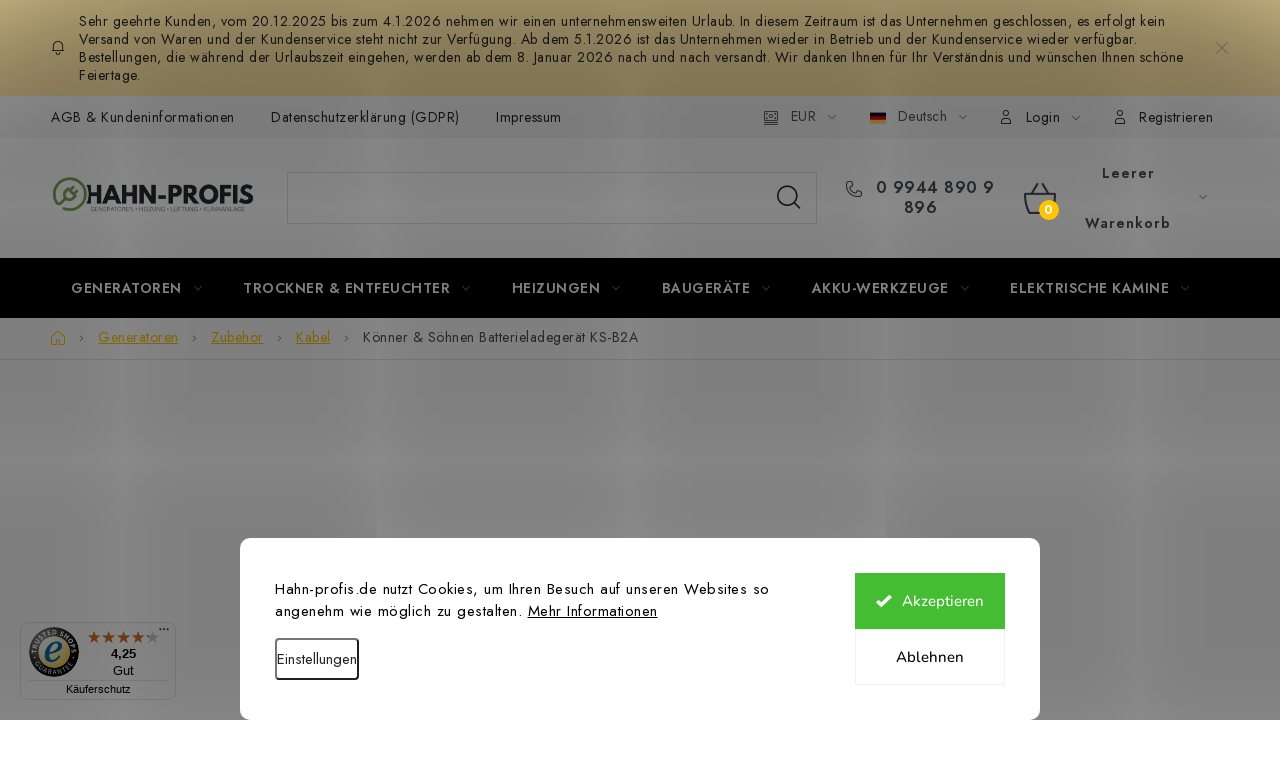

--- FILE ---
content_type: text/html; charset=utf-8
request_url: https://www.hahn-profis.de/konner-sohnen-batterieladegerat-ks-b2a/
body_size: 43965
content:
<!doctype html><html lang="de" dir="ltr" class="header-background-light external-fonts-loaded"><head><meta charset="utf-8" /><meta name="viewport" content="width=device-width,initial-scale=1" /><title>Könner &amp; Söhnen Batterieladegerät KS-B2A - Hahn Profis</title><link rel="preconnect" href="https://cdn.myshoptet.com" /><link rel="dns-prefetch" href="https://cdn.myshoptet.com" /><link rel="preload" href="https://cdn.myshoptet.com/prj/dist/master/cms/libs/jquery/jquery-1.11.3.min.js" as="script" /><link href="https://cdn.myshoptet.com/prj/dist/master/cms/templates/frontend_templates/shared/css/font-face/nunito.css" rel="stylesheet"><script>
dataLayer = [];
dataLayer.push({'shoptet' : {
    "pageId": 1635,
    "pageType": "productDetail",
    "currency": "EUR",
    "currencyInfo": {
        "decimalSeparator": ",",
        "exchangeRate": 1,
        "priceDecimalPlaces": 1,
        "symbol": "\u20ac",
        "symbolLeft": 0,
        "thousandSeparator": " "
    },
    "language": "de",
    "projectId": 362385,
    "product": {
        "id": 7743,
        "guid": "b0877b70-34cc-11ed-a6b5-ecf4bbdf609b",
        "hasVariants": false,
        "codes": [
            {
                "code": 7743
            }
        ],
        "code": "7743",
        "name": "K\u00f6nner & S\u00f6hnen Batterieladeger\u00e4t KS-B2A",
        "appendix": "",
        "weight": 0.20000000000000001,
        "manufacturer": "K\u00f6nner & S\u00f6hnen",
        "manufacturerGuid": "1EF533374972657AAB6EDA0BA3DED3EE",
        "currentCategory": "Generatoren | Zubeh\u00f6r | Verl\u00e4ngerungskabel, Adapter und Ladeger\u00e4te",
        "currentCategoryGuid": "548474cc-3525-11ee-8114-ae0966dd538a",
        "defaultCategory": "Generatoren | Zubeh\u00f6r | Verl\u00e4ngerungskabel, Adapter und Ladeger\u00e4te",
        "defaultCategoryGuid": "548474cc-3525-11ee-8114-ae0966dd538a",
        "currency": "EUR",
        "priceWithVat": 37
    },
    "stocks": [
        {
            "id": 31,
            "title": "75428 Illingen",
            "isDeliveryPoint": 1,
            "visibleOnEshop": 1
        },
        {
            "id": 1,
            "title": "Zentrallager",
            "isDeliveryPoint": 1,
            "visibleOnEshop": 1
        },
        {
            "id": "ext",
            "title": "Lager",
            "isDeliveryPoint": 0,
            "visibleOnEshop": 1
        }
    ],
    "cartInfo": {
        "id": null,
        "freeShipping": false,
        "freeShippingFrom": null,
        "leftToFreeGift": {
            "formattedPrice": "0 \u20ac",
            "priceLeft": 0
        },
        "freeGift": false,
        "leftToFreeShipping": {
            "priceLeft": null,
            "dependOnRegion": null,
            "formattedPrice": null
        },
        "discountCoupon": [],
        "getNoBillingShippingPrice": {
            "withoutVat": 0,
            "vat": 0,
            "withVat": 0
        },
        "cartItems": [],
        "taxMode": "OSS"
    },
    "cart": [],
    "customer": {
        "priceRatio": 1,
        "priceListId": 1,
        "groupId": null,
        "registered": false,
        "mainAccount": false
    }
}});
dataLayer.push({'cookie_consent' : {
    "marketing": "denied",
    "analytics": "denied"
}});
document.addEventListener('DOMContentLoaded', function() {
    shoptet.consent.onAccept(function(agreements) {
        if (agreements.length == 0) {
            return;
        }
        dataLayer.push({
            'cookie_consent' : {
                'marketing' : (agreements.includes(shoptet.config.cookiesConsentOptPersonalisation)
                    ? 'granted' : 'denied'),
                'analytics': (agreements.includes(shoptet.config.cookiesConsentOptAnalytics)
                    ? 'granted' : 'denied')
            },
            'event': 'cookie_consent'
        });
    });
});
</script>

<!-- Google Tag Manager -->
<script>(function(w,d,s,l,i){w[l]=w[l]||[];w[l].push({'gtm.start':
new Date().getTime(),event:'gtm.js'});var f=d.getElementsByTagName(s)[0],
j=d.createElement(s),dl=l!='dataLayer'?'&l='+l:'';j.async=true;j.src=
'https://www.googletagmanager.com/gtm.js?id='+i+dl;f.parentNode.insertBefore(j,f);
})(window,document,'script','dataLayer','GTM-NM57RL4');</script>
<!-- End Google Tag Manager -->

<meta property="og:type" content="website"><meta property="og:site_name" content="hahn-profis.de"><meta property="og:url" content="https://www.hahn-profis.de/konner-sohnen-batterieladegerat-ks-b2a/"><meta property="og:title" content="Könner &amp; Söhnen Batterieladegerät KS-B2A - Hahn Profis"><meta name="author" content="Hahn Profis"><meta name="web_author" content="Shoptet.cz"><meta name="dcterms.rightsHolder" content="www.hahn-profis.de"><meta name="robots" content="index,follow"><meta property="og:image" content="https://cdn.myshoptet.com/usr/www.hahn-profis.de/user/shop/big/7743_ks-b2a-01.jpg?6322dc8f"><meta property="og:description" content="Könner &amp; Söhnen Batterieladegerät KS-B2A. 



Kabellänge
1.8 m




Dieses kompakte und benutzerfreundliche Batterieladegerät ist fürs Aufladen von Blei-Säure-, Gel- und AGM-Batterien 6V/12V konzipiert. Es kann fürs Aufladen von Batterien der Generatoren, Personenkraftwagen, Kleinlastwagen, Traktoren,…"><meta name="description" content="Könner &amp; Söhnen Batterieladegerät KS-B2A. 



Kabellänge
1.8 m




Dieses kompakte und benutzerfreundliche Batterieladegerät ist fürs Aufladen von Blei-Säure-, Gel- und AGM-Batterien 6V/12V konzipiert. Es kann fürs Aufladen von Batterien der Generatoren, Personenkraftwagen, Kleinlastwagen, Traktoren,…"><meta property="product:price:amount" content="37"><meta property="product:price:currency" content="EUR"><style>:root {--color-primary: #000000;--color-primary-h: 0;--color-primary-s: 0%;--color-primary-l: 0%;--color-primary-hover: #FFC500;--color-primary-hover-h: 46;--color-primary-hover-s: 100%;--color-primary-hover-l: 50%;--color-secondary: #FFC500;--color-secondary-h: 46;--color-secondary-s: 100%;--color-secondary-l: 50%;--color-secondary-hover: #FFC500;--color-secondary-hover-h: 46;--color-secondary-hover-s: 100%;--color-secondary-hover-l: 50%;--color-tertiary: #000000;--color-tertiary-h: 0;--color-tertiary-s: 0%;--color-tertiary-l: 0%;--color-tertiary-hover: #cfcfcf;--color-tertiary-hover-h: 0;--color-tertiary-hover-s: 0%;--color-tertiary-hover-l: 81%;--color-header-background: #ffffff;--template-font: "Nunito";--template-headings-font: "Nunito";--header-background-url: url("[data-uri]");--cookies-notice-background: #F8FAFB;--cookies-notice-color: #252525;--cookies-notice-button-hover: #27263f;--cookies-notice-link-hover: #3b3a5f;--templates-update-management-preview-mode-content: "Die Vorschau der Vorlagenaktualisierungen ist für Ihren Browser aktiv."}</style>
    <script>var shoptet = shoptet || {};</script>
    <script src="https://cdn.myshoptet.com/prj/dist/master/shop/dist/main-3g-header.js.05f199e7fd2450312de2.js"></script>
<!-- User include --><!-- service 1213(832) html code header -->
<link href="https://fonts.googleapis.com/css2?family=Jost:wght@400;600;700&display=swap" rel="stylesheet">
<link href="https://cdn.myshoptet.com/prj/dist/master/shop/dist/font-shoptet-13.css.3c47e30adfa2e9e2683b.css" rel="stylesheet">
<link type="text/css" href="https://cdn.myshoptet.com/usr/paxio.myshoptet.com/user/documents/Jupiter/style.css?v1618369" rel="stylesheet" media="all" />
<link type="text/css" href="https://cdn.myshoptet.com/usr/paxio.myshoptet.com/user/documents/Jupiter/preklady.css?v11" rel="stylesheet" media="all" />
<link href="https://cdn.myshoptet.com/usr/paxio.myshoptet.com/user/documents/Jupiter/ikony.css?v1" rel="stylesheet">
<!-- api 427(81) html code header -->
<link rel="stylesheet" href="https://cdn.myshoptet.com/usr/api2.dklab.cz/user/documents/_doplnky/instagram/362385/8/362385_8.css" type="text/css" /><style>
        :root {
            --dklab-instagram-header-color: #000000;  
            --dklab-instagram-header-background: #DDDDDD;  
            --dklab-instagram-font-weight: 700;
            --dklab-instagram-font-size: 180%;
            --dklab-instagram-logoUrl: url(https://cdn.myshoptet.com/usr/api2.dklab.cz/user/documents/_doplnky/instagram/img/logo-duha.png); 
            --dklab-instagram-logo-size-width: 40px;
            --dklab-instagram-logo-size-height: 40px;                        
            --dklab-instagram-hover-content: 0;                        
            --dklab-instagram-padding: 0px;                        
            --dklab-instagram-border-color: #888888;
            
        }
        </style>
<!-- api 498(150) html code header -->
<script async src="https://scripts.luigisbox.tech/LBX-319554.js"></script><meta name="luigisbox-tracker-id" content="270061-319554,de"/><script type="text/javascript">const isPlpEnabled = sessionStorage.getItem('lbPlpEnabled') === 'true';if (isPlpEnabled) {const style = document.createElement("style");style.type = "text/css";style.id = "lb-plp-style";style.textContent = `body.type-category #content-wrapper,body.type-search #content-wrapper,body.type-category #content,body.type-search #content,body.type-category #content-in,body.type-search #content-in,body.type-category #main-in,body.type-search #main-in {min-height: 100vh;}body.type-category #content-wrapper > *,body.type-search #content-wrapper > *,body.type-category #content > *,body.type-search #content > *,body.type-category #content-in > *,body.type-search #content-in > *,body.type-category #main-in > *,body.type-search #main-in > * {display: none;}`;document.head.appendChild(style);}</script>
<!-- api 1280(896) html code header -->
<link rel="stylesheet" href="https://cdn.myshoptet.com/usr/shoptet.tomashlad.eu/user/documents/extras/cookies-addon/screen.min.css?v0008">
<script>
    var shoptetakCookiesSettings={"useRoundingCorners":true,"cookiesImgPopup":false,"cookiesSize":"large","cookiesOrientation":"horizontal","cookiesImg":false,"buttonBg":false,"showPopup":false};

    var body=document.getElementsByTagName("body")[0];

    const rootElement = document.documentElement;

    rootElement.classList.add("st-cookies-v2");

    if (shoptetakCookiesSettings.useRoundingCorners) {
        rootElement.classList.add("st-cookies-corners");
    }
    if (shoptetakCookiesSettings.cookiesImgPopup) {
        rootElement.classList.add("st-cookies-popup-img");
    }
    if (shoptetakCookiesSettings.cookiesImg) {
        rootElement.classList.add("st-cookies-img");
    }
    if (shoptetakCookiesSettings.buttonBg) {
        rootElement.classList.add("st-cookies-btn");
    }
    if (shoptetakCookiesSettings.cookiesSize) {
        if (shoptetakCookiesSettings.cookiesSize === 'thin') {
            rootElement.classList.add("st-cookies-thin");
        }
        if (shoptetakCookiesSettings.cookiesSize === 'middle') {
            rootElement.classList.add("st-cookies-middle");
        }
        if (shoptetakCookiesSettings.cookiesSize === 'large') {
            rootElement.classList.add("st-cookies-large");
        }
    }
    if (shoptetakCookiesSettings.cookiesOrientation) {
        if (shoptetakCookiesSettings.cookiesOrientation === 'vertical') {
            rootElement.classList.add("st-cookies-vertical");
        }
    }
</script>


<!-- service 425(79) html code header -->
<style>
.hodnoceni:before{content: "Jak o nás mluví zákazníci";}
.hodnoceni.svk:before{content: "Ako o nás hovoria zákazníci";}
.hodnoceni.hun:before{content: "Mit mondanak rólunk a felhasználók";}
.hodnoceni.pl:before{content: "Co mówią o nas klienci";}
.hodnoceni.eng:before{content: "Customer reviews";}
.hodnoceni.de:before{content: "Was unsere Kunden über uns denken";}
.hodnoceni.ro:before{content: "Ce spun clienții despre noi";}
.hodnoceni{margin: 20px auto;}
body:not(.paxio-merkur):not(.venus):not(.jupiter) .hodnoceni .vote-wrap {border: 0 !important;width: 24.5%;flex-basis: 25%;padding: 10px 20px !important;display: inline-block;margin: 0;vertical-align: top;}
.multiple-columns-body #content .hodnoceni .vote-wrap {width: 49%;flex-basis: 50%;}
.hodnoceni .votes-wrap {display: block; border: 1px solid #f7f7f7;margin: 0;width: 100%;max-width: none;padding: 10px 0; background: #fff;}
.hodnoceni .vote-wrap:nth-child(n+5){display: none !important;}
.hodnoceni:before{display: block;font-size: 18px;padding: 10px 20px;background: #fcfcfc;}
.sidebar .hodnoceni .vote-pic, .sidebar .hodnoceni .vote-initials{display: block;}
.sidebar .hodnoceni .vote-wrap, #column-l #column-l-in .hodnoceni .vote-wrap {width: 100% !important; display: block;}
.hodnoceni > a{display: block;text-align: right;padding-top: 6px;}
.hodnoceni > a:after{content: "››";display: inline-block;margin-left: 2px;}
.sidebar .hodnoceni:before, #column-l #column-l-in .hodnoceni:before {background: none !important; padding-left: 0 !important;}
.template-10 .hodnoceni{max-width: 952px !important;}
.page-detail .hodnoceni > a{font-size: 14px;}
.page-detail .hodnoceni{margin-bottom: 30px;}
@media screen and (min-width: 992px) and (max-width: 1199px) {
.hodnoceni .vote-rating{display: block;}
.hodnoceni .vote-time{display: block;margin-top: 3px;}
.hodnoceni .vote-delimeter{display: none;}
}
@media screen and (max-width: 991px) {
body:not(.paxio-merkur):not(.venus):not(.jupiter) .hodnoceni .vote-wrap {width: 49%;flex-basis: 50%;}
.multiple-columns-body #content .hodnoceni .vote-wrap {width: 99%;flex-basis: 100%;}
}
@media screen and (max-width: 767px) {
body:not(.paxio-merkur):not(.venus):not(.jupiter) .hodnoceni .vote-wrap {width: 99%;flex-basis: 100%;}
}
.home #main-product .hodnoceni{margin: 0 0 60px 0;}
.hodnoceni .votes-wrap.admin-response{display: none !important;}
.hodnoceni .vote-pic {width: 100px;}
.hodnoceni .vote-delimeter{display: none;}
.hodnoceni .vote-rating{display: block;}
.hodnoceni .vote-time {display: block;margin-top: 5px;}
@media screen and (min-width: 768px){
.template-12 .hodnoceni{max-width: 747px; margin-left: auto; margin-right: auto;}
}
@media screen and (min-width: 992px){
.template-12 .hodnoceni{max-width: 972px;}
}
@media screen and (min-width: 1200px){
.template-12 .hodnoceni{max-width: 1418px;}
}
.template-14 .hodnoceni .vote-initials{margin: 0 auto;}
.vote-pic img::before {display: none;}
.hodnoceni + .hodnoceni {display: none;}
</style>
<!-- service 427(81) html code header -->
<link rel="stylesheet" href="https://cdn.myshoptet.com/usr/api2.dklab.cz/user/documents/_doplnky/instagram/font/instagramplus.css" type="text/css" />

<!-- service 659(306) html code header -->
<link rel="stylesheet" type="text/css" href="https://cdn.myshoptet.com/usr/fvstudio.myshoptet.com/user/documents/showmore/fv-studio-app-showmore.css?v=21.10.1">

<!-- service 1228(847) html code header -->
<link 
rel="stylesheet" 
href="https://cdn.myshoptet.com/usr/dmartini.myshoptet.com/user/documents/upload/dmartini/shop_rating/shop_rating.min.css?110"
data-author="Dominik Martini" 
data-author-web="dmartini.cz">
<!-- service 654(301) html code header -->
<!-- Prefetch Pobo Page Builder CDN  -->
<link rel="dns-prefetch" href="https://image.pobo.cz">
<link href="https://cdnjs.cloudflare.com/ajax/libs/lightgallery/2.7.2/css/lightgallery.min.css" rel="stylesheet">
<link href="https://cdnjs.cloudflare.com/ajax/libs/lightgallery/2.7.2/css/lg-thumbnail.min.css" rel="stylesheet">


<!-- © Pobo Page Builder  -->
<script>
 	  window.addEventListener("DOMContentLoaded", function () {
		  var po = document.createElement("script");
		  po.type = "text/javascript";
		  po.async = true;
		  po.dataset.url = "https://www.pobo.cz";
			po.dataset.cdn = "https://image.pobo.space";
      po.dataset.tier = "standard";
      po.fetchpriority = "high";
      po.dataset.key = btoa(window.location.host);
		  po.id = "pobo-asset-url";
      po.platform = "shoptet";
      po.synergy = false;
		  po.src = "https://image.pobo.space/assets/editor.js?v=6";

		  var s = document.getElementsByTagName("script")[0];
		  s.parentNode.insertBefore(po, s);
	  });
</script>





<!-- service 1280(896) html code header -->
<style>
.st-cookies-v2.st-cookies-btn .shoptak-carbon .siteCookies .siteCookies__form .siteCookies__buttonWrap button[value=all] {
margin-left: 10px;
}
@media (max-width: 768px) {
.st-cookies-v2.st-cookies-btn .shoptak-carbon .siteCookies .siteCookies__form .siteCookies__buttonWrap button[value=all] {
margin-left: 0px;
}
.st-cookies-v2 .shoptak-carbon .siteCookies.siteCookies--dark .siteCookies__form .siteCookies__buttonWrap button[value=reject] {
margin: 0 10px;
}
}
@media only screen and (max-width: 768px) {
 .st-cookies-v2 .siteCookies .siteCookies__form .siteCookies__buttonWrap .js-cookies-settings[value=all], .st-cookies-v2 .siteCookies .siteCookies__form .siteCookies__buttonWrap button[value=all] {   
  margin: 0 auto 10px auto;
 }
 .st-cookies-v2 .siteCookies.siteCookies--center {
  bottom: unset;
  top: 50%;
  transform: translate(-50%, -50%);
  width: 90%;
 }
}
</style>
<!-- service 1673(1258) html code header -->
<link 
rel="stylesheet" 
href="https://cdn.myshoptet.com/usr/dmartini.myshoptet.com/user/documents/upload/dmartini/product_rating/product_rating.min.css?80"
data-author="Dominik Martini" 
data-author-web="dmartini.cz">
<!-- service 2322(1835) html code header -->
<link rel="stylesheet" href="https://cdn.myshoptet.com/addons/dominikmartini/product_salecode/styles.header.min.css?1f0482a01621d4a6d7beb5cd811f2e28c64f26c2">
<!-- project html code header -->
<link rel="stylesheet" href="/user/documents/upload/DMupravy/hahn-global.min.css?42">
<link rel="stylesheet" href="/user/documents/upload/DMupravy/PayPal/paypal-btn-6.css">

<style>
.site-msg.information .text::before {
  content: none !important;
  /*odstraneni informace zakaznikovy*/
}
</style>



<script>
window.dataLayer = window.dataLayer || [];
</script>

<!-- Google Tag Manager -->
<script>(function(w,d,s,l,i){w[l]=w[l]||[];w[l].push({'gtm.start':
new Date().getTime(),event:'gtm.js'});var f=d.getElementsByTagName(s)[0],
j=d.createElement(s),dl=l!='dataLayer'?'&l='+l:'';j.async=true;j.src=
'https://www.googletagmanager.com/gtm.js?id='+i+dl;f.parentNode.insertBefore(j,f);
})(window,document,'script','dataLayer','GTM-NM57RL4');</script>
<!-- End Google Tag Manager -->

<link rel="stylesheet" href="/user/documents/upload/DMupravy/blog_posts.css?10">

<style>
/*
#footer span, #footer a, #footer img {display: none;}
@media screen and (min-width: 768px){
#navigation {height: 60px;}
.navigation-in > ul > li > a {height: 60px;line-height: 60px;font-size:20px;}
#header::after {bottom: 60px;}
}
*/
@media screen and (min-width: 1440px){
.navigation-in > ul > li > a{padding: 0 14px !important;font-size: 13px;}
}
.p-detail-inner .detail-parameters {border-top: 1px solid var(--color-border);}
.p-data-wrapper .availability-label{font-size: 18px;}
@media screen and (min-width: 1200px){
.basic-description {width: calc(100% - 340px);padding-right: 60px;}
.extended-description{width: 340px;}
}
</style>



<script type="text/javascript">
  if (!Array.isArray(window.qbOptions)) {
    window.qbOptions = []
  }
  window.qbOptions.push({"baseUrl":"https://bots.sefbot.cz","use":"waPlNr0P7gr9dV8o/waPlNr0lRJr9dV8o",
"language": "de-de"
});
</script>

<meta name="facebook-domain-verification" content="badqjwiwrt7rrhta7uzy06tqc9dcig" />

<!-- ToolTip text https://shoptet.nevicky.cz/dodatecny-popis-doprav-a-plateb/ -->
<style type="text/css">
	body.de .cart-widget-button .btn {font-size: 13px;}
  body.id--16 .question-tooltip {display: none;}
  .tooltiptext {margin-top: -10px; padding-left: 21px; font-size: smaller;}
  .radio-wrapper .tooltiptext{display: none !important;}
</style>
<!-- END ToolTip text -->

<link rel="stylesheet" type="text/css" href="https://fvstudio.myshoptet.com/user/documents/assets/hahn-profi.cz/fvstudio-app.min.css?v=1" />
<!-- /User include --><link rel="shortcut icon" href="/favicon.png" type="image/x-icon" /><link rel="canonical" href="https://www.hahn-profis.de/konner-sohnen-batterieladegerat-ks-b2a/" /><link rel="alternate" hreflang="de" href="https://www.hahn-profis.de/konner-sohnen-batterieladegerat-ks-b2a/" /><link rel="alternate" hreflang="pl" href="https://www.hahn-profis.de/pl/konner-sohnen-batterieladegerat-ks-b2a/" /><link rel="alternate" hreflang="en" href="https://www.hahn-profis.de/en/konner-sohnen-batterieladegerat-ks-b2a/" /><link rel="alternate" hreflang="x-default" href="https://www.hahn-profis.de/konner-sohnen-batterieladegerat-ks-b2a/" /><script>!function(){var t={9196:function(){!function(){var t=/\[object (Boolean|Number|String|Function|Array|Date|RegExp)\]/;function r(r){return null==r?String(r):(r=t.exec(Object.prototype.toString.call(Object(r))))?r[1].toLowerCase():"object"}function n(t,r){return Object.prototype.hasOwnProperty.call(Object(t),r)}function e(t){if(!t||"object"!=r(t)||t.nodeType||t==t.window)return!1;try{if(t.constructor&&!n(t,"constructor")&&!n(t.constructor.prototype,"isPrototypeOf"))return!1}catch(t){return!1}for(var e in t);return void 0===e||n(t,e)}function o(t,r,n){this.b=t,this.f=r||function(){},this.d=!1,this.a={},this.c=[],this.e=function(t){return{set:function(r,n){u(c(r,n),t.a)},get:function(r){return t.get(r)}}}(this),i(this,t,!n);var e=t.push,o=this;t.push=function(){var r=[].slice.call(arguments,0),n=e.apply(t,r);return i(o,r),n}}function i(t,n,o){for(t.c.push.apply(t.c,n);!1===t.d&&0<t.c.length;){if("array"==r(n=t.c.shift()))t:{var i=n,a=t.a;if("string"==r(i[0])){for(var f=i[0].split("."),s=f.pop(),p=(i=i.slice(1),0);p<f.length;p++){if(void 0===a[f[p]])break t;a=a[f[p]]}try{a[s].apply(a,i)}catch(t){}}}else if("function"==typeof n)try{n.call(t.e)}catch(t){}else{if(!e(n))continue;for(var l in n)u(c(l,n[l]),t.a)}o||(t.d=!0,t.f(t.a,n),t.d=!1)}}function c(t,r){for(var n={},e=n,o=t.split("."),i=0;i<o.length-1;i++)e=e[o[i]]={};return e[o[o.length-1]]=r,n}function u(t,o){for(var i in t)if(n(t,i)){var c=t[i];"array"==r(c)?("array"==r(o[i])||(o[i]=[]),u(c,o[i])):e(c)?(e(o[i])||(o[i]={}),u(c,o[i])):o[i]=c}}window.DataLayerHelper=o,o.prototype.get=function(t){var r=this.a;t=t.split(".");for(var n=0;n<t.length;n++){if(void 0===r[t[n]])return;r=r[t[n]]}return r},o.prototype.flatten=function(){this.b.splice(0,this.b.length),this.b[0]={},u(this.a,this.b[0])}}()}},r={};function n(e){var o=r[e];if(void 0!==o)return o.exports;var i=r[e]={exports:{}};return t[e](i,i.exports,n),i.exports}n.n=function(t){var r=t&&t.__esModule?function(){return t.default}:function(){return t};return n.d(r,{a:r}),r},n.d=function(t,r){for(var e in r)n.o(r,e)&&!n.o(t,e)&&Object.defineProperty(t,e,{enumerable:!0,get:r[e]})},n.o=function(t,r){return Object.prototype.hasOwnProperty.call(t,r)},function(){"use strict";n(9196)}()}();</script>    <!-- Global site tag (gtag.js) - Google Analytics -->
    <script async src="https://www.googletagmanager.com/gtag/js?id=G-7YM5LP811B"></script>
    <script>
        
        window.dataLayer = window.dataLayer || [];
        function gtag(){dataLayer.push(arguments);}
        

                    console.debug('default consent data');

            gtag('consent', 'default', {"ad_storage":"denied","analytics_storage":"denied","ad_user_data":"denied","ad_personalization":"denied","wait_for_update":500});
            dataLayer.push({
                'event': 'default_consent'
            });
        
        gtag('js', new Date());

        
                gtag('config', 'G-7YM5LP811B', {"groups":"GA4","send_page_view":false,"content_group":"productDetail","currency":"EUR","page_language":"de"});
        
                gtag('config', 'AW-621044275', {"allow_enhanced_conversions":true});
        
        
        
        
        
                    gtag('event', 'page_view', {"send_to":"GA4","page_language":"de","content_group":"productDetail","currency":"EUR"});
        
                gtag('set', 'currency', 'EUR');

        gtag('event', 'view_item', {
            "send_to": "UA",
            "items": [
                {
                    "id": "7743",
                    "name": "K\u00f6nner & S\u00f6hnen Batterieladeger\u00e4t KS-B2A",
                    "category": "Generatoren \/ Zubeh\u00f6r \/ Verl\u00e4ngerungskabel, Adapter und Ladeger\u00e4te",
                                        "brand": "K\u00f6nner & S\u00f6hnen",
                                                            "price": 30.6
                }
            ]
        });
        
        
        
        
        
                    gtag('event', 'view_item', {"send_to":"GA4","page_language":"de","content_group":"productDetail","value":30.600000000000001,"currency":"EUR","items":[{"item_id":"7743","item_name":"K\u00f6nner & S\u00f6hnen Batterieladeger\u00e4t KS-B2A","item_brand":"K\u00f6nner & S\u00f6hnen","item_category":"Generatoren","item_category2":"Zubeh\u00f6r","item_category3":"Verl\u00e4ngerungskabel, Adapter und Ladeger\u00e4te","price":30.600000000000001,"quantity":1,"index":0}]});
        
        
        
        
        
        
        
        document.addEventListener('DOMContentLoaded', function() {
            if (typeof shoptet.tracking !== 'undefined') {
                for (var id in shoptet.tracking.bannersList) {
                    gtag('event', 'view_promotion', {
                        "send_to": "UA",
                        "promotions": [
                            {
                                "id": shoptet.tracking.bannersList[id].id,
                                "name": shoptet.tracking.bannersList[id].name,
                                "position": shoptet.tracking.bannersList[id].position
                            }
                        ]
                    });
                }
            }

            shoptet.consent.onAccept(function(agreements) {
                if (agreements.length !== 0) {
                    console.debug('gtag consent accept');
                    var gtagConsentPayload =  {
                        'ad_storage': agreements.includes(shoptet.config.cookiesConsentOptPersonalisation)
                            ? 'granted' : 'denied',
                        'analytics_storage': agreements.includes(shoptet.config.cookiesConsentOptAnalytics)
                            ? 'granted' : 'denied',
                                                                                                'ad_user_data': agreements.includes(shoptet.config.cookiesConsentOptPersonalisation)
                            ? 'granted' : 'denied',
                        'ad_personalization': agreements.includes(shoptet.config.cookiesConsentOptPersonalisation)
                            ? 'granted' : 'denied',
                        };
                    console.debug('update consent data', gtagConsentPayload);
                    gtag('consent', 'update', gtagConsentPayload);
                    dataLayer.push(
                        { 'event': 'update_consent' }
                    );
                }
            });
        });
    </script>
</head><body class="desktop id-1635 in-verlangerungskabel--adapter-und-ladegerate template-13 type-product type-detail one-column-body columns-3 blank-mode blank-mode-css smart-labels-active ums_forms_redesign--off ums_a11y_category_page--on ums_discussion_rating_forms--off ums_flags_display_unification--off ums_a11y_login--off mobile-header-version-0">
        <div id="fb-root"></div>
        <script>
            window.fbAsyncInit = function() {
                FB.init({
//                    appId            : 'your-app-id',
                    autoLogAppEvents : true,
                    xfbml            : true,
                    version          : 'v19.0'
                });
            };
        </script>
        <script async defer crossorigin="anonymous" src="https://connect.facebook.net/de_DE/sdk.js"></script>
<!-- Google Tag Manager (noscript) -->
<noscript><iframe src="https://www.googletagmanager.com/ns.html?id=GTM-NM57RL4"
height="0" width="0" style="display:none;visibility:hidden"></iframe></noscript>
<!-- End Google Tag Manager (noscript) -->

    <div class="siteCookies siteCookies--bottom siteCookies--light js-siteCookies" role="dialog" data-testid="cookiesPopup" data-nosnippet>
        <div class="siteCookies__form">
            <div class="siteCookies__content">
                <div class="siteCookies__text">
                    <span>Hahn-profis.de nutzt Cookies, um Ihren Besuch auf unseren Websites so angenehm wie möglich zu gestalten. </span><a href="/datenschutzerklarung--gdpr/" target="_blank" title="Mehr Informationen" rel="noopener noreferrer">Mehr Informationen</a>
                </div>
                <p class="siteCookies__links">
                    <button class="siteCookies__link js-cookies-settings" aria-label="Cookies-Einstellungen" data-testid="cookiesSettings">Einstellungen</button>
                </p>
            </div>
            <div class="siteCookies__buttonWrap">
                                    <button class="siteCookies__button js-cookiesConsentSubmit" value="reject" aria-label="Cookies ablehnen" data-testid="buttonCookiesReject">Ablehnen</button>
                                <button class="siteCookies__button js-cookiesConsentSubmit" value="all" aria-label="Cookies akzeptieren" data-testid="buttonCookiesAccept">Akzeptieren</button>
            </div>
        </div>
        <script>
            document.addEventListener("DOMContentLoaded", () => {
                const siteCookies = document.querySelector('.js-siteCookies');
                document.addEventListener("scroll", shoptet.common.throttle(() => {
                    const st = document.documentElement.scrollTop;
                    if (st > 1) {
                        siteCookies.classList.add('siteCookies--scrolled');
                    } else {
                        siteCookies.classList.remove('siteCookies--scrolled');
                    }
                }, 100));
            });
        </script>
    </div>
<a href="#content" class="skip-link sr-only">Zum Inhalt springen</a><div class="overall-wrapper"><div class="site-msg information"><div class="container"><div class="text">Sehr geehrte Kunden, vom 20.12.2025 bis zum 4.1.2026 nehmen wir einen unternehmensweiten Urlaub. In diesem Zeitraum ist das Unternehmen geschlossen, es erfolgt kein Versand von Waren und der Kundenservice steht nicht zur Verfügung. Ab dem 5.1.2026 ist das Unternehmen wieder in Betrieb und der Kundenservice wieder verfügbar. Bestellungen, die während der Urlaubszeit eingehen, werden ab dem 8. Januar 2026 nach und nach versandt. Wir danken Ihnen für Ihr Verständnis und wünschen Ihnen schöne Feiertage.</div><div class="close js-close-information-msg"></div></div></div><div class="user-action"><div class="container"><div class="user-action-in"><div class="user-action-login popup-widget login-widget"><div class="popup-widget-inner"><h2 id="loginHeading">Mein Benutzerkonto anmelden</h2><div id="customerLogin"><form action="/action/Customer/Login/" method="post" id="formLoginIncluded" class="csrf-enabled formLogin" data-testid="formLogin"><input type="hidden" name="referer" value="" /><div class="form-group"><div class="input-wrapper email js-validated-element-wrapper no-label"><input type="email" name="email" class="form-control" autofocus placeholder="E-Mail Adresse (z. B. Max.Mustermann@mail.de)" data-testid="inputEmail" autocomplete="email" required /></div></div><div class="form-group"><div class="input-wrapper password js-validated-element-wrapper no-label"><input type="password" name="password" class="form-control" placeholder="Passwort" data-testid="inputPassword" autocomplete="current-password" required /><span class="no-display">Sie können nicht dieses Feld ausfüllen</span><input type="text" name="surname" value="" class="no-display" /></div></div><div class="form-group"><div class="login-wrapper"><button type="submit" class="btn btn-secondary btn-text btn-login" data-testid="buttonSubmit">Anmelden</button><div class="password-helper"><a href="/registration/" data-testid="signup" rel="nofollow">Neues Konto registrieren</a><a href="/kundencenter/vergessene-kennwort/" rel="nofollow">Passwort vergessen</a></div></div></div></form>
</div></div></div>
    <div id="cart-widget" class="user-action-cart popup-widget cart-widget loader-wrapper" data-testid="popupCartWidget" role="dialog" aria-hidden="true">
        <div class="popup-widget-inner cart-widget-inner place-cart-here">
            <div class="loader-overlay">
                <div class="loader"></div>
            </div>
        </div>
    </div>
</div>
</div></div><div class="top-navigation-bar" data-testid="topNavigationBar">

    <div class="container">

                            <div class="top-navigation-menu">
                <ul class="top-navigation-bar-menu">
                                            <li class="top-navigation-menu-item-39">
                            <a href="/agb-kundeninformationen/" title="AGB &amp; Kundeninformationen">AGB &amp; Kundeninformationen</a>
                        </li>
                                            <li class="top-navigation-menu-item-691">
                            <a href="/datenschutzerklarung--gdpr/" title="Datenschutzerklärung (GDPR)">Datenschutzerklärung (GDPR)</a>
                        </li>
                                            <li class="top-navigation-menu-item-29">
                            <a href="/impressum/" title="Impressum ">Impressum </a>
                        </li>
                                    </ul>
                <div class="top-navigation-menu-trigger">Weiteres</div>
                <ul class="top-navigation-bar-menu-helper"></ul>
            </div>
        
        <div class="top-navigation-tools">
                <div class="languagesMenu">
        <button id="topNavigationDropdown" class="languagesMenu__flags" type="button" data-toggle="dropdown" aria-haspopup="true" aria-expanded="false">
            <svg aria-hidden="true" style="position: absolute; width: 0; height: 0; overflow: hidden;" version="1.1" xmlns="http://www.w3.org/2000/svg" xmlns:xlink="http://www.w3.org/1999/xlink"><defs><symbol id="shp-flag-DE" viewBox="0 0 32 32"><title>DE</title><path fill="#d80027" style="fill: var(--color19, #d80027)" d="M0 5.333h32v21.334h-32v-21.334z"></path><path fill="#000" style="fill: var(--color9, #000)" d="M0 5.333h32v7.111h-32v-7.111z"></path><path fill="#ffda44" style="fill: var(--color17, #ffda44)" d="M0 19.555h32v7.111h-32v-7.111z"></path></symbol><symbol id="shp-flag-PL" viewBox="0 0 32 32"><title>PL</title><path fill="#f0f0f0" style="fill: var(--color21, #f0f0f0)" d="M0 5.334h32v21.333h-32v-21.333z"></path><path fill="#f0f0f0" style="fill: var(--color21, #f0f0f0)" d="M0 5.334h32v10.666h-32v-10.666z"></path><path fill="#d80027" style="fill: var(--color19, #d80027)" d="M0 16h32v10.666h-32v-10.666z"></path></symbol><symbol id="shp-flag-GB" viewBox="0 0 32 32"><title>GB</title><path fill="#f0f0f0" style="fill: var(--color21, #f0f0f0)" d="M0 5.333h32v21.334h-32v-21.334z"></path><path fill="#d80027" style="fill: var(--color19, #d80027)" d="M18 5.333h-4v8.667h-14v4h14v8.667h4v-8.667h14v-4h-14z"></path><path fill="#0052b4" style="fill: var(--color20, #0052b4)" d="M24.612 19.71l7.388 4.105v-4.105z"></path><path fill="#0052b4" style="fill: var(--color20, #0052b4)" d="M19.478 19.71l12.522 6.957v-1.967l-8.981-4.989z"></path><path fill="#0052b4" style="fill: var(--color20, #0052b4)" d="M28.665 26.666l-9.186-5.104v5.104z"></path><path fill="#f0f0f0" style="fill: var(--color21, #f0f0f0)" d="M19.478 19.71l12.522 6.957v-1.967l-8.981-4.989z"></path><path fill="#d80027" style="fill: var(--color19, #d80027)" d="M19.478 19.71l12.522 6.957v-1.967l-8.981-4.989z"></path><path fill="#0052b4" style="fill: var(--color20, #0052b4)" d="M5.646 19.71l-5.646 3.137v-3.137z"></path><path fill="#0052b4" style="fill: var(--color20, #0052b4)" d="M12.522 20.594v6.072h-10.929z"></path><path fill="#d80027" style="fill: var(--color19, #d80027)" d="M8.981 19.71l-8.981 4.989v1.967l12.522-6.957z"></path><path fill="#0052b4" style="fill: var(--color20, #0052b4)" d="M7.388 12.29l-7.388-4.105v4.105z"></path><path fill="#0052b4" style="fill: var(--color20, #0052b4)" d="M12.522 12.29l-12.522-6.957v1.967l8.981 4.989z"></path><path fill="#0052b4" style="fill: var(--color20, #0052b4)" d="M3.335 5.333l9.186 5.104v-5.104z"></path><path fill="#f0f0f0" style="fill: var(--color21, #f0f0f0)" d="M12.522 12.29l-12.522-6.957v1.967l8.981 4.989z"></path><path fill="#d80027" style="fill: var(--color19, #d80027)" d="M12.522 12.29l-12.522-6.957v1.967l8.981 4.989z"></path><path fill="#0052b4" style="fill: var(--color20, #0052b4)" d="M26.354 12.29l5.646-3.137v3.137z"></path><path fill="#0052b4" style="fill: var(--color20, #0052b4)" d="M19.478 11.405v-6.072h10.929z"></path><path fill="#d80027" style="fill: var(--color19, #d80027)" d="M23.019 12.29l8.981-4.989v-1.967l-12.522 6.957z"></path></symbol></defs></svg>
            <svg class="shp-flag shp-flag-DE">
                <use xlink:href="#shp-flag-DE"></use>
            </svg>
            <span class="caret"></span>
        </button>
        <div class="languagesMenu__content" aria-labelledby="topNavigationDropdown">
                            <div class="languagesMenu__box toggle-window js-languagesMenu__box" data-hover="true" data-target="currency">
                    <div class="languagesMenu__header languagesMenu__header--name">Währung</div>
                    <div class="languagesMenu__header languagesMenu__header--actual" data-toggle="dropdown">EUR<span class="caret"></span></div>
                    <ul class="languagesMenu__list languagesMenu__list--currency">
                                                    <li class="languagesMenu__list__item">
                                <a href="/action/Currency/changeCurrency/?currencyCode=EUR" rel="nofollow" class="languagesMenu__list__link languagesMenu__list__link--currency">EUR</a>
                            </li>
                                                    <li class="languagesMenu__list__item">
                                <a href="/action/Currency/changeCurrency/?currencyCode=PLN" rel="nofollow" class="languagesMenu__list__link languagesMenu__list__link--currency">PLN</a>
                            </li>
                                                    <li class="languagesMenu__list__item">
                                <a href="/action/Currency/changeCurrency/?currencyCode=USD" rel="nofollow" class="languagesMenu__list__link languagesMenu__list__link--currency">USD</a>
                            </li>
                                            </ul>
                </div>
                                        <div class="languagesMenu__box toggle-window js-languagesMenu__box" data-hover="true" data-target="language">
                    <div class="languagesMenu__header languagesMenu__header--name">Sprache</div>
                    <div class="languagesMenu__header languagesMenu__header--actual" data-toggle="dropdown">
                                                                                    
                                    Deutsch
                                
                                                                                                                                                                                    <span class="caret"></span>
                    </div>
                    <ul class="languagesMenu__list languagesMenu__list--language">
                                                    <li>
                                <a href="/action/Language/changeLanguage/?language=de" rel="nofollow" class="languagesMenu__list__link">
                                    <svg class="shp-flag shp-flag-DE">
                                        <use xlink:href="#shp-flag-DE"></use>
                                    </svg>
                                    <span class="languagesMenu__list__name languagesMenu__list__name--actual">Deutsch</span>
                                </a>
                            </li>
                                                    <li>
                                <a href="/action/Language/changeLanguage/?language=pl" rel="nofollow" class="languagesMenu__list__link">
                                    <svg class="shp-flag shp-flag-PL">
                                        <use xlink:href="#shp-flag-PL"></use>
                                    </svg>
                                    <span class="languagesMenu__list__name">Język polski</span>
                                </a>
                            </li>
                                                    <li>
                                <a href="/action/Language/changeLanguage/?language=en" rel="nofollow" class="languagesMenu__list__link">
                                    <svg class="shp-flag shp-flag-GB">
                                        <use xlink:href="#shp-flag-GB"></use>
                                    </svg>
                                    <span class="languagesMenu__list__name">English</span>
                                </a>
                            </li>
                                            </ul>
                </div>
                    </div>
    </div>
            <a href="/anmelden/?backTo=%2Fkonner-sohnen-batterieladegerat-ks-b2a%2F" class="top-nav-button top-nav-button-login primary login toggle-window" data-target="login" data-testid="signin" rel="nofollow"><span>Login</span></a>
    <a href="/registration/" class="top-nav-button top-nav-button-register" data-testid="headerSignup">Registrieren</a>
        </div>

    </div>

</div>
<header id="header">
        <div class="header-top">
            <div class="container navigation-wrapper header-top-wrapper">
                <div class="site-name"><a href="/" data-testid="linkWebsiteLogo"><img src="https://cdn.myshoptet.com/usr/www.hahn-profis.de/user/logos/logo_hahn_profis_.png" alt="Hahn Profis" fetchpriority="low" /></a></div>                <div class="search" itemscope itemtype="https://schema.org/WebSite">
                    <meta itemprop="headline" content="Verlängerungskabel, Adapter und Ladegeräte"/><meta itemprop="url" content="https://www.hahn-profis.de"/><meta itemprop="text" content="Könner &amp;amp; Söhnen Batterieladegerät KS-B2A. Kabellänge 1.8 m Dieses kompakte und benutzerfreundliche Batterieladegerät ist fürs Aufladen von Blei-Säure-, Gel- und AGM-Batterien 6V/12V konzipiert. Es kann fürs Aufladen von Batterien der Generatoren, Personenkraftwagen, Kleinlastwagen, Traktoren, Transporter,..."/>                    <form action="/action/ProductSearch/prepareString/" method="post"
    id="formSearchForm" class="search-form compact-form js-search-main"
    itemprop="potentialAction" itemscope itemtype="https://schema.org/SearchAction" data-testid="searchForm">
    <fieldset>
        <meta itemprop="target"
            content="https://www.hahn-profis.de/suche/?string={string}"/>
        <input type="hidden" name="language" value="de"/>
        
            
    <span class="search-input-icon" aria-hidden="true"></span>

<input
    type="search"
    name="string"
        class="query-input form-control search-input js-search-input"
    placeholder="Bitte geben Sie ein Suchwort ein"
    autocomplete="off"
    required
    itemprop="query-input"
    aria-label="Suche"
    data-testid="searchInput"
>
            <button type="submit" class="btn btn-default search-button" data-testid="searchBtn">Suchen</button>
        
    </fieldset>
</form>
                </div>
                <div class="navigation-buttons">
                    <a href="#" class="toggle-window" data-target="search" data-testid="linkSearchIcon"><span class="sr-only">Suchen</span></a>
                        
    <a href="/warenkorb/" class="btn btn-icon toggle-window cart-count" data-target="cart" data-hover="true" data-redirect="true" data-testid="headerCart" rel="nofollow" aria-haspopup="dialog" aria-expanded="false" aria-controls="cart-widget">
        
                <span class="sr-only">Zum Warenkorb</span>
        
            <span class="cart-price visible-lg-inline-block" data-testid="headerCartPrice">
                                    Leerer Warenkorb                            </span>
        
    
            </a>
                    <a href="#" class="toggle-window" data-target="navigation" data-testid="hamburgerMenu"></a>
                </div>
            </div>
        </div>
        <div class="header-bottom">
            <div class="container navigation-wrapper header-bottom-wrapper js-navigation-container">
                <nav id="navigation" aria-label="Hauptmenü" data-collapsible="true"><div class="navigation-in menu"><ul class="menu-level-1" role="menubar" data-testid="headerMenuItems"><li class="menu-item-1320 ext" role="none"><a href="/generatoren-2/" data-testid="headerMenuItem" role="menuitem" aria-haspopup="true" aria-expanded="false"><b>Generatoren</b><span class="submenu-arrow"></span></a><ul class="menu-level-2" aria-label="Generatoren" tabindex="-1" role="menu"><li class="menu-item-1596 has-third-level" role="none"><a href="/je-nach-einsatz/" class="menu-image" data-testid="headerMenuItem" tabindex="-1" aria-hidden="true"><img src="data:image/svg+xml,%3Csvg%20width%3D%22140%22%20height%3D%22100%22%20xmlns%3D%22http%3A%2F%2Fwww.w3.org%2F2000%2Fsvg%22%3E%3C%2Fsvg%3E" alt="" aria-hidden="true" width="140" height="100"  data-src="https://cdn.myshoptet.com/usr/www.hahn-profis.de/user/categories/thumb/rd-1.png" fetchpriority="low" /></a><div><a href="/je-nach-einsatz/" data-testid="headerMenuItem" role="menuitem"><span>Je nach Einsatz</span></a>
                                                    <ul class="menu-level-3" role="menu">
                                                                    <li class="menu-item-1599" role="none">
                                        <a href="/fur-haus-und-hutte/" data-testid="headerMenuItem" role="menuitem">
                                            Haus</a>,                                    </li>
                                                                    <li class="menu-item-1602" role="none">
                                        <a href="/fur-bau-und-werkstatt/" data-testid="headerMenuItem" role="menuitem">
                                            Bau</a>,                                    </li>
                                                                    <li class="menu-item-1605" role="none">
                                        <a href="/fur-hof-und-garten/" data-testid="headerMenuItem" role="menuitem">
                                            Garten</a>,                                    </li>
                                                                    <li class="menu-item-1608" role="none">
                                        <a href="/fur-reisen-und-freizeit/" data-testid="headerMenuItem" role="menuitem">
                                            Reisen</a>,                                    </li>
                                                                    <li class="menu-item-1611" role="none">
                                        <a href="/fur-veranstaltungen-im-freien/" data-testid="headerMenuItem" role="menuitem">
                                            Outdoor</a>,                                    </li>
                                                                    <li class="menu-item-1614" role="none">
                                        <a href="/fur-die-feuerwehr/" data-testid="headerMenuItem" role="menuitem">
                                            Feuerwehr</a>,                                    </li>
                                                                    <li class="menu-item-1617" role="none">
                                        <a href="/fur-bow/" data-testid="headerMenuItem" role="menuitem">
                                            BOS</a>,                                    </li>
                                                                    <li class="menu-item-1620" role="none">
                                        <a href="/industrie-und-landwirtschaft/" data-testid="headerMenuItem" role="menuitem">
                                            Industrie</a>,                                    </li>
                                                                    <li class="menu-item-1709" role="none">
                                        <a href="/fotovoltaik/" data-testid="headerMenuItem" role="menuitem">
                                            Fotovoltaik</a>                                    </li>
                                                            </ul>
                        </div></li><li class="menu-item-1820 has-third-level" role="none"><a href="/hahn-sohn-pro-serie/" class="menu-image" data-testid="headerMenuItem" tabindex="-1" aria-hidden="true"><img src="data:image/svg+xml,%3Csvg%20width%3D%22140%22%20height%3D%22100%22%20xmlns%3D%22http%3A%2F%2Fwww.w3.org%2F2000%2Fsvg%22%3E%3C%2Fsvg%3E" alt="" aria-hidden="true" width="140" height="100"  data-src="https://cdn.myshoptet.com/usr/www.hahn-profis.de/user/categories/thumb/hahn_pro-1.png" fetchpriority="low" /></a><div><a href="/hahn-sohn-pro-serie/" data-testid="headerMenuItem" role="menuitem"><span>Hahn &amp; Sohn PRO Serie</span></a>
                                                    <ul class="menu-level-3" role="menu">
                                                                    <li class="menu-item-1826" role="none">
                                        <a href="/honda-2/" data-testid="headerMenuItem" role="menuitem">
                                            Honda</a>,                                    </li>
                                                                    <li class="menu-item-2064" role="none">
                                        <a href="/vanguard/" data-testid="headerMenuItem" role="menuitem">
                                            Vanguard</a>,                                    </li>
                                                                    <li class="menu-item-2070" role="none">
                                        <a href="/briggs-stratton-2/" data-testid="headerMenuItem" role="menuitem">
                                            Briggs &amp; Stratton</a>,                                    </li>
                                                                    <li class="menu-item-2067" role="none">
                                        <a href="/automatisierung/" data-testid="headerMenuItem" role="menuitem">
                                            Automatisierung</a>                                    </li>
                                                            </ul>
                        </div></li><li class="menu-item-1323 has-third-level" role="none"><a href="/benzin-generatoren-2/" class="menu-image" data-testid="headerMenuItem" tabindex="-1" aria-hidden="true"><img src="data:image/svg+xml,%3Csvg%20width%3D%22140%22%20height%3D%22100%22%20xmlns%3D%22http%3A%2F%2Fwww.w3.org%2F2000%2Fsvg%22%3E%3C%2Fsvg%3E" alt="" aria-hidden="true" width="140" height="100"  data-src="https://cdn.myshoptet.com/usr/www.hahn-profis.de/user/categories/thumb/hgg3100.png" fetchpriority="low" /></a><div><a href="/benzin-generatoren-2/" data-testid="headerMenuItem" role="menuitem"><span>Benzin</span></a>
                                                    <ul class="menu-level-3" role="menu">
                                                                    <li class="menu-item-1817" role="none">
                                        <a href="/pro-serie/" data-testid="headerMenuItem" role="menuitem">
                                            PRO Serie</a>                                    </li>
                                                            </ul>
                        </div></li><li class="menu-item-1326" role="none"><a href="/diesel-generatoren-2/" class="menu-image" data-testid="headerMenuItem" tabindex="-1" aria-hidden="true"><img src="data:image/svg+xml,%3Csvg%20width%3D%22140%22%20height%3D%22100%22%20xmlns%3D%22http%3A%2F%2Fwww.w3.org%2F2000%2Fsvg%22%3E%3C%2Fsvg%3E" alt="" aria-hidden="true" width="140" height="100"  data-src="https://cdn.myshoptet.com/usr/www.hahn-profis.de/user/categories/thumb/hde9000.png" fetchpriority="low" /></a><div><a href="/diesel-generatoren-2/" data-testid="headerMenuItem" role="menuitem"><span>Diesel</span></a>
                        </div></li><li class="menu-item-1329" role="none"><a href="/lpg-benzin-hybrid-generatoren/" class="menu-image" data-testid="headerMenuItem" tabindex="-1" aria-hidden="true"><img src="data:image/svg+xml,%3Csvg%20width%3D%22140%22%20height%3D%22100%22%20xmlns%3D%22http%3A%2F%2Fwww.w3.org%2F2000%2Fsvg%22%3E%3C%2Fsvg%3E" alt="" aria-hidden="true" width="140" height="100"  data-src="https://cdn.myshoptet.com/usr/www.hahn-profis.de/user/categories/thumb/lpg_benzin.png" fetchpriority="low" /></a><div><a href="/lpg-benzin-hybrid-generatoren/" data-testid="headerMenuItem" role="menuitem"><span>LPG/Benzin</span></a>
                        </div></li><li class="menu-item-1332" role="none"><a href="/inverter-3/" class="menu-image" data-testid="headerMenuItem" tabindex="-1" aria-hidden="true"><img src="data:image/svg+xml,%3Csvg%20width%3D%22140%22%20height%3D%22100%22%20xmlns%3D%22http%3A%2F%2Fwww.w3.org%2F2000%2Fsvg%22%3E%3C%2Fsvg%3E" alt="" aria-hidden="true" width="140" height="100"  data-src="https://cdn.myshoptet.com/usr/www.hahn-profis.de/user/categories/thumb/hig2000.png" fetchpriority="low" /></a><div><a href="/inverter-3/" data-testid="headerMenuItem" role="menuitem"><span>Inverter</span></a>
                        </div></li><li class="menu-item-1344" role="none"><a href="/erdgas-stromerzeuger-fur-s-haus/" class="menu-image" data-testid="headerMenuItem" tabindex="-1" aria-hidden="true"><img src="data:image/svg+xml,%3Csvg%20width%3D%22140%22%20height%3D%22100%22%20xmlns%3D%22http%3A%2F%2Fwww.w3.org%2F2000%2Fsvg%22%3E%3C%2Fsvg%3E" alt="" aria-hidden="true" width="140" height="100"  data-src="https://cdn.myshoptet.com/usr/www.hahn-profis.de/user/categories/thumb/elektrocentrala_na_zemni_plyn.png" fetchpriority="low" /></a><div><a href="/erdgas-stromerzeuger-fur-s-haus/" data-testid="headerMenuItem" role="menuitem"><span>Erdgas Stromerzeuger</span></a>
                        </div></li><li class="menu-item-1557" role="none"><a href="/industrielle-stromerzeuger/" class="menu-image" data-testid="headerMenuItem" tabindex="-1" aria-hidden="true"><img src="data:image/svg+xml,%3Csvg%20width%3D%22140%22%20height%3D%22100%22%20xmlns%3D%22http%3A%2F%2Fwww.w3.org%2F2000%2Fsvg%22%3E%3C%2Fsvg%3E" alt="" aria-hidden="true" width="140" height="100"  data-src="https://cdn.myshoptet.com/usr/www.hahn-profis.de/user/categories/thumb/hahn_2.jpg" fetchpriority="low" /></a><div><a href="/industrielle-stromerzeuger/" data-testid="headerMenuItem" role="menuitem"><span>Industrielle Stromerzeuger</span></a>
                        </div></li><li class="menu-item-1335 has-third-level" role="none"><a href="/zubehor-generatoren/" class="menu-image" data-testid="headerMenuItem" tabindex="-1" aria-hidden="true"><img src="data:image/svg+xml,%3Csvg%20width%3D%22140%22%20height%3D%22100%22%20xmlns%3D%22http%3A%2F%2Fwww.w3.org%2F2000%2Fsvg%22%3E%3C%2Fsvg%3E" alt="" aria-hidden="true" width="140" height="100"  data-src="https://cdn.myshoptet.com/usr/www.hahn-profis.de/user/categories/thumb/zubeho__r.png" fetchpriority="low" /></a><div><a href="/zubehor-generatoren/" data-testid="headerMenuItem" role="menuitem"><span>Zubehör</span></a>
                                                    <ul class="menu-level-3" role="menu">
                                                                    <li class="menu-item-1623" role="none">
                                        <a href="/ole-und-kraftstoffstabilisatoren/" data-testid="headerMenuItem" role="menuitem">
                                            Öle</a>,                                    </li>
                                                                    <li class="menu-item-1626" role="none">
                                        <a href="/kraftstoffkanister/" data-testid="headerMenuItem" role="menuitem">
                                            Kanister</a>,                                    </li>
                                                                    <li class="menu-item-1629" role="none">
                                        <a href="/luft-und-kraftstofffilter--zundkerzen/" data-testid="headerMenuItem" role="menuitem">
                                            Filter</a>,                                    </li>
                                                                    <li class="menu-item-1632" role="none">
                                        <a href="/ats-schalter/" data-testid="headerMenuItem" role="menuitem">
                                            ATS</a>,                                    </li>
                                                                    <li class="menu-item-1635" role="none">
                                        <a href="/verlangerungskabel--adapter-und-ladegerate/" class="active" data-testid="headerMenuItem" role="menuitem">
                                            Kabel</a>,                                    </li>
                                                                    <li class="menu-item-1638" role="none">
                                        <a href="/transportkits--rader-und-abdeckungen/" data-testid="headerMenuItem" role="menuitem">
                                            Transportkits</a>,                                    </li>
                                                                    <li class="menu-item-1641" role="none">
                                        <a href="/abgasschlauche/" data-testid="headerMenuItem" role="menuitem">
                                            Abgasschläuche</a>,                                    </li>
                                                                    <li class="menu-item-1644" role="none">
                                        <a href="/steckdoseboxen/" data-testid="headerMenuItem" role="menuitem">
                                            Steckdoseboxen</a>,                                    </li>
                                                                    <li class="menu-item-1706" role="none">
                                        <a href="/erdungsstangen-und-drahte/" data-testid="headerMenuItem" role="menuitem">
                                            Erdungsstangen und -drähte</a>,                                    </li>
                                                                    <li class="menu-item-1994" role="none">
                                        <a href="/batterien-fur-stromaggregate/" data-testid="headerMenuItem" role="menuitem">
                                            Batterien für Stromaggregate</a>                                    </li>
                                                            </ul>
                        </div></li><li class="menu-item-1563 has-third-level" role="none"><a href="/powerstations/" class="menu-image" data-testid="headerMenuItem" tabindex="-1" aria-hidden="true"><img src="data:image/svg+xml,%3Csvg%20width%3D%22140%22%20height%3D%22100%22%20xmlns%3D%22http%3A%2F%2Fwww.w3.org%2F2000%2Fsvg%22%3E%3C%2Fsvg%3E" alt="" aria-hidden="true" width="140" height="100"  data-src="https://cdn.myshoptet.com/usr/www.hahn-profis.de/user/categories/thumb/01_1eco1300_540x.jpg" fetchpriority="low" /></a><div><a href="/powerstations/" data-testid="headerMenuItem" role="menuitem"><span>Powerstations</span></a>
                                                    <ul class="menu-level-3" role="menu">
                                                                    <li class="menu-item-1777" role="none">
                                        <a href="/solarladegerate/" data-testid="headerMenuItem" role="menuitem">
                                            Solarladegeräte</a>,                                    </li>
                                                                    <li class="menu-item-1774" role="none">
                                        <a href="/zusatzliche-batterien/" data-testid="headerMenuItem" role="menuitem">
                                            Zusätzliche Batterien</a>                                    </li>
                                                            </ul>
                        </div></li><li class="menu-item-1575 has-third-level" role="none"><a href="/ersatzteile/" class="menu-image" data-testid="headerMenuItem" tabindex="-1" aria-hidden="true"><img src="data:image/svg+xml,%3Csvg%20width%3D%22140%22%20height%3D%22100%22%20xmlns%3D%22http%3A%2F%2Fwww.w3.org%2F2000%2Fsvg%22%3E%3C%2Fsvg%3E" alt="" aria-hidden="true" width="140" height="100"  data-src="https://cdn.myshoptet.com/usr/www.hahn-profis.de/user/categories/thumb/9231.png" fetchpriority="low" /></a><div><a href="/ersatzteile/" data-testid="headerMenuItem" role="menuitem"><span>Ersatzteile</span></a>
                                                    <ul class="menu-level-3" role="menu">
                                                                    <li class="menu-item-1647" role="none">
                                        <a href="/luftfilter/" data-testid="headerMenuItem" role="menuitem">
                                            Luftfilter</a>,                                    </li>
                                                                    <li class="menu-item-1650" role="none">
                                        <a href="/kraftstofffilter/" data-testid="headerMenuItem" role="menuitem">
                                            Kraftstofffilter</a>,                                    </li>
                                                                    <li class="menu-item-1653" role="none">
                                        <a href="/olfilter/" data-testid="headerMenuItem" role="menuitem">
                                            Ölfilter</a>                                    </li>
                                                            </ul>
                        </div></li></ul></li>
<li class="menu-item-775 ext" role="none"><a href="/luftentfeuchter/" data-testid="headerMenuItem" role="menuitem" aria-haspopup="true" aria-expanded="false"><b>Trockner &amp; Entfeuchter</b><span class="submenu-arrow"></span></a><ul class="menu-level-2" aria-label="Trockner &amp; Entfeuchter" tabindex="-1" role="menu"><li class="menu-item-1937" role="none"><a href="/bautrockner/" class="menu-image" data-testid="headerMenuItem" tabindex="-1" aria-hidden="true"><img src="data:image/svg+xml,%3Csvg%20width%3D%22140%22%20height%3D%22100%22%20xmlns%3D%22http%3A%2F%2Fwww.w3.org%2F2000%2Fsvg%22%3E%3C%2Fsvg%3E" alt="" aria-hidden="true" width="140" height="100"  data-src="https://cdn.myshoptet.com/usr/www.hahn-profis.de/user/categories/thumb/5151-9.jpg" fetchpriority="low" /></a><div><a href="/bautrockner/" data-testid="headerMenuItem" role="menuitem"><span>Bautrockner</span></a>
                        </div></li><li class="menu-item-1940" role="none"><a href="/luftentfeuchter-2/" class="menu-image" data-testid="headerMenuItem" tabindex="-1" aria-hidden="true"><img src="data:image/svg+xml,%3Csvg%20width%3D%22140%22%20height%3D%22100%22%20xmlns%3D%22http%3A%2F%2Fwww.w3.org%2F2000%2Fsvg%22%3E%3C%2Fsvg%3E" alt="" aria-hidden="true" width="140" height="100"  data-src="https://cdn.myshoptet.com/usr/www.hahn-profis.de/user/categories/thumb/10667-2.png" fetchpriority="low" /></a><div><a href="/luftentfeuchter-2/" data-testid="headerMenuItem" role="menuitem"><span>Luftentfeuchter</span></a>
                        </div></li><li class="menu-item-1934" role="none"><a href="/zubehor-trotec/" class="menu-image" data-testid="headerMenuItem" tabindex="-1" aria-hidden="true"><img src="data:image/svg+xml,%3Csvg%20width%3D%22140%22%20height%3D%22100%22%20xmlns%3D%22http%3A%2F%2Fwww.w3.org%2F2000%2Fsvg%22%3E%3C%2Fsvg%3E" alt="" aria-hidden="true" width="140" height="100"  data-src="https://cdn.myshoptet.com/usr/www.hahn-profis.de/user/categories/thumb/10640.png" fetchpriority="low" /></a><div><a href="/zubehor-trotec/" data-testid="headerMenuItem" role="menuitem"><span>Zubehör - Trotec</span></a>
                        </div></li><li class="menu-item-1943" role="none"><a href="/zubehor-master-2/" class="menu-image" data-testid="headerMenuItem" tabindex="-1" aria-hidden="true"><img src="data:image/svg+xml,%3Csvg%20width%3D%22140%22%20height%3D%22100%22%20xmlns%3D%22http%3A%2F%2Fwww.w3.org%2F2000%2Fsvg%22%3E%3C%2Fsvg%3E" alt="" aria-hidden="true" width="140" height="100"  data-src="https://cdn.myshoptet.com/usr/www.hahn-profis.de/user/categories/thumb/9547.jpg" fetchpriority="low" /></a><div><a href="/zubehor-master-2/" data-testid="headerMenuItem" role="menuitem"><span>Zubehör - Master</span></a>
                        </div></li></ul></li>
<li class="menu-item-694 ext" role="none"><a href="/heizung-elektrische-kamine/" data-testid="headerMenuItem" role="menuitem" aria-haspopup="true" aria-expanded="false"><b>Heizungen</b><span class="submenu-arrow"></span></a><ul class="menu-level-2" aria-label="Heizungen" tabindex="-1" role="menu"><li class="menu-item-697 has-third-level" role="none"><a href="/speicherheizung/" class="menu-image" data-testid="headerMenuItem" tabindex="-1" aria-hidden="true"><img src="data:image/svg+xml,%3Csvg%20width%3D%22140%22%20height%3D%22100%22%20xmlns%3D%22http%3A%2F%2Fwww.w3.org%2F2000%2Fsvg%22%3E%3C%2Fsvg%3E" alt="" aria-hidden="true" width="140" height="100"  data-src="https://cdn.myshoptet.com/usr/www.hahn-profis.de/user/categories/thumb/e1.png" fetchpriority="low" /></a><div><a href="/speicherheizung/" data-testid="headerMenuItem" role="menuitem"><span>Speicherheizung</span></a>
                                                    <ul class="menu-level-3" role="menu">
                                                                    <li class="menu-item-2049" role="none">
                                        <a href="/400v/" data-testid="headerMenuItem" role="menuitem">
                                            400V</a>,                                    </li>
                                                                    <li class="menu-item-2052" role="none">
                                        <a href="/230v/" data-testid="headerMenuItem" role="menuitem">
                                            230V</a>                                    </li>
                                                            </ul>
                        </div></li><li class="menu-item-1257 has-third-level" role="none"><a href="/teilspeicherheizung/" class="menu-image" data-testid="headerMenuItem" tabindex="-1" aria-hidden="true"><img src="data:image/svg+xml,%3Csvg%20width%3D%22140%22%20height%3D%22100%22%20xmlns%3D%22http%3A%2F%2Fwww.w3.org%2F2000%2Fsvg%22%3E%3C%2Fsvg%3E" alt="" aria-hidden="true" width="140" height="100"  data-src="https://cdn.myshoptet.com/usr/www.hahn-profis.de/user/categories/thumb/teilspeicher_tti-ks_s.png" fetchpriority="low" /></a><div><a href="/teilspeicherheizung/" data-testid="headerMenuItem" role="menuitem"><span>Teilspeicherheizung</span></a>
                                                    <ul class="menu-level-3" role="menu">
                                                                    <li class="menu-item-1664" role="none">
                                        <a href="/elektronische-steuerung/" data-testid="headerMenuItem" role="menuitem">
                                            Elektronische Steuerung</a>,                                    </li>
                                                                    <li class="menu-item-1667" role="none">
                                        <a href="/rf-fernsteuerung/" data-testid="headerMenuItem" role="menuitem">
                                            RF-Fernsteuerung</a>,                                    </li>
                                                                    <li class="menu-item-1670" role="none">
                                        <a href="/manuelle-steuerung/" data-testid="headerMenuItem" role="menuitem">
                                            Manuelle Steuerung</a>,                                    </li>
                                                                    <li class="menu-item-1673" role="none">
                                        <a href="/geeignet-fur-sanitaranlagen/" data-testid="headerMenuItem" role="menuitem">
                                            Geeignet für Sanitäranlagen</a>                                    </li>
                                                            </ul>
                        </div></li><li class="menu-item-1676 has-third-level" role="none"><a href="/wandkonvektor/" class="menu-image" data-testid="headerMenuItem" tabindex="-1" aria-hidden="true"><img src="data:image/svg+xml,%3Csvg%20width%3D%22140%22%20height%3D%22100%22%20xmlns%3D%22http%3A%2F%2Fwww.w3.org%2F2000%2Fsvg%22%3E%3C%2Fsvg%3E" alt="" aria-hidden="true" width="140" height="100"  data-src="https://cdn.myshoptet.com/usr/www.hahn-profis.de/user/categories/thumb/3630.png" fetchpriority="low" /></a><div><a href="/wandkonvektor/" data-testid="headerMenuItem" role="menuitem"><span>Konvektoren</span></a>
                                                    <ul class="menu-level-3" role="menu">
                                                                    <li class="menu-item-1946" role="none">
                                        <a href="/wandkonvektoren/" data-testid="headerMenuItem" role="menuitem">
                                            Wandkonvektoren</a>,                                    </li>
                                                                    <li class="menu-item-1949" role="none">
                                        <a href="/stehende-konvektoren/" data-testid="headerMenuItem" role="menuitem">
                                            Stehende Konvektoren</a>                                    </li>
                                                            </ul>
                        </div></li><li class="menu-item-960" role="none"><a href="/elektrische-heizgerate/" class="menu-image" data-testid="headerMenuItem" tabindex="-1" aria-hidden="true"><img src="data:image/svg+xml,%3Csvg%20width%3D%22140%22%20height%3D%22100%22%20xmlns%3D%22http%3A%2F%2Fwww.w3.org%2F2000%2Fsvg%22%3E%3C%2Fsvg%3E" alt="" aria-hidden="true" width="140" height="100"  data-src="https://cdn.myshoptet.com/usr/www.hahn-profis.de/user/categories/thumb/b-9-epb.jpg" fetchpriority="low" /></a><div><a href="/elektrische-heizgerate/" data-testid="headerMenuItem" role="menuitem"><span>Elektrische Heizgeräte</span></a>
                        </div></li><li class="menu-item-987" role="none"><a href="/gas-luftheizgerate/" class="menu-image" data-testid="headerMenuItem" tabindex="-1" aria-hidden="true"><img src="data:image/svg+xml,%3Csvg%20width%3D%22140%22%20height%3D%22100%22%20xmlns%3D%22http%3A%2F%2Fwww.w3.org%2F2000%2Fsvg%22%3E%3C%2Fsvg%3E" alt="" aria-hidden="true" width="140" height="100"  data-src="https://cdn.myshoptet.com/usr/www.hahn-profis.de/user/categories/thumb/mobile_gas_heaters_blp_15_m.jpg" fetchpriority="low" /></a><div><a href="/gas-luftheizgerate/" data-testid="headerMenuItem" role="menuitem"><span>Gas Luftheizgeräte</span></a>
                        </div></li><li class="menu-item-990" role="none"><a href="/direkte-olheizer/" class="menu-image" data-testid="headerMenuItem" tabindex="-1" aria-hidden="true"><img src="data:image/svg+xml,%3Csvg%20width%3D%22140%22%20height%3D%22100%22%20xmlns%3D%22http%3A%2F%2Fwww.w3.org%2F2000%2Fsvg%22%3E%3C%2Fsvg%3E" alt="" aria-hidden="true" width="140" height="100"  data-src="https://cdn.myshoptet.com/usr/www.hahn-profis.de/user/categories/thumb/mobile_direct_heater_b.jpg" fetchpriority="low" /></a><div><a href="/direkte-olheizer/" data-testid="headerMenuItem" role="menuitem"><span>Direkte Ölheizer</span></a>
                        </div></li><li class="menu-item-993" role="none"><a href="/indirekte-olheizer/" class="menu-image" data-testid="headerMenuItem" tabindex="-1" aria-hidden="true"><img src="data:image/svg+xml,%3Csvg%20width%3D%22140%22%20height%3D%22100%22%20xmlns%3D%22http%3A%2F%2Fwww.w3.org%2F2000%2Fsvg%22%3E%3C%2Fsvg%3E" alt="" aria-hidden="true" width="140" height="100"  data-src="https://cdn.myshoptet.com/usr/www.hahn-profis.de/user/categories/thumb/mobile_indirect_heater_bv.jpg" fetchpriority="low" /></a><div><a href="/indirekte-olheizer/" data-testid="headerMenuItem" role="menuitem"><span>Indirekte Ölheizer</span></a>
                        </div></li><li class="menu-item-996" role="none"><a href="/schadlingsbekampfung/" class="menu-image" data-testid="headerMenuItem" tabindex="-1" aria-hidden="true"><img src="data:image/svg+xml,%3Csvg%20width%3D%22140%22%20height%3D%22100%22%20xmlns%3D%22http%3A%2F%2Fwww.w3.org%2F2000%2Fsvg%22%3E%3C%2Fsvg%3E" alt="" aria-hidden="true" width="140" height="100"  data-src="https://cdn.myshoptet.com/usr/www.hahn-profis.de/user/categories/thumb/bug_pest_contol_eko9.jpg" fetchpriority="low" /></a><div><a href="/schadlingsbekampfung/" data-testid="headerMenuItem" role="menuitem"><span>Schädlingsbekämpfung</span></a>
                        </div></li><li class="menu-item-999" role="none"><a href="/infrarot-olheizer/" class="menu-image" data-testid="headerMenuItem" tabindex="-1" aria-hidden="true"><img src="data:image/svg+xml,%3Csvg%20width%3D%22140%22%20height%3D%22100%22%20xmlns%3D%22http%3A%2F%2Fwww.w3.org%2F2000%2Fsvg%22%3E%3C%2Fsvg%3E" alt="" aria-hidden="true" width="140" height="100"  data-src="https://cdn.myshoptet.com/usr/www.hahn-profis.de/user/categories/thumb/mobile_infrared_oil_kerosene_heater_xl_61.jpg" fetchpriority="low" /></a><div><a href="/infrarot-olheizer/" data-testid="headerMenuItem" role="menuitem"><span>Infrarotheizer</span></a>
                        </div></li><li class="menu-item-1688" role="none"><a href="/zubehor-4/" class="menu-image" data-testid="headerMenuItem" tabindex="-1" aria-hidden="true"><img src="data:image/svg+xml,%3Csvg%20width%3D%22140%22%20height%3D%22100%22%20xmlns%3D%22http%3A%2F%2Fwww.w3.org%2F2000%2Fsvg%22%3E%3C%2Fsvg%3E" alt="" aria-hidden="true" width="140" height="100"  data-src="https://cdn.myshoptet.com/usr/www.hahn-profis.de/user/categories/thumb/9639.jpg" fetchpriority="low" /></a><div><a href="/zubehor-4/" data-testid="headerMenuItem" role="menuitem"><span>Zubehör</span></a>
                        </div></li></ul></li>
<li class="menu-item-1017 ext" role="none"><a href="/baugerate/" data-testid="headerMenuItem" role="menuitem" aria-haspopup="true" aria-expanded="false"><b>Baugeräte</b><span class="submenu-arrow"></span></a><ul class="menu-level-2" aria-label="Baugeräte" tabindex="-1" role="menu"><li class="menu-item-1753 has-third-level" role="none"><a href="/multifunktionelle-maschinen/" class="menu-image" data-testid="headerMenuItem" tabindex="-1" aria-hidden="true"><img src="data:image/svg+xml,%3Csvg%20width%3D%22140%22%20height%3D%22100%22%20xmlns%3D%22http%3A%2F%2Fwww.w3.org%2F2000%2Fsvg%22%3E%3C%2Fsvg%3E" alt="" aria-hidden="true" width="140" height="100"  data-src="https://cdn.myshoptet.com/usr/www.hahn-profis.de/user/categories/thumb/9394.png" fetchpriority="low" /></a><div><a href="/multifunktionelle-maschinen/" data-testid="headerMenuItem" role="menuitem"><span>Multifunktionelle Maschinen</span></a>
                                                    <ul class="menu-level-3" role="menu">
                                                                    <li class="menu-item-1756" role="none">
                                        <a href="/zubehor-5/" data-testid="headerMenuItem" role="menuitem">
                                            Zubehör für multifunktionelle Maschinen</a>                                    </li>
                                                            </ul>
                        </div></li><li class="menu-item-1762 has-third-level" role="none"><a href="/rasenmaher/" class="menu-image" data-testid="headerMenuItem" tabindex="-1" aria-hidden="true"><img src="data:image/svg+xml,%3Csvg%20width%3D%22140%22%20height%3D%22100%22%20xmlns%3D%22http%3A%2F%2Fwww.w3.org%2F2000%2Fsvg%22%3E%3C%2Fsvg%3E" alt="" aria-hidden="true" width="140" height="100"  data-src="https://cdn.myshoptet.com/usr/www.hahn-profis.de/user/categories/thumb/9484.png" fetchpriority="low" /></a><div><a href="/rasenmaher/" data-testid="headerMenuItem" role="menuitem"><span>Rasenmäher</span></a>
                                                    <ul class="menu-level-3" role="menu">
                                                                    <li class="menu-item-1765" role="none">
                                        <a href="/elektrische-rasenmaher/" data-testid="headerMenuItem" role="menuitem">
                                            Elektrische Rasenmäher</a>,                                    </li>
                                                                    <li class="menu-item-1768" role="none">
                                        <a href="/akku-rasenmaher/" data-testid="headerMenuItem" role="menuitem">
                                            Akku-Rasenmäher</a>,                                    </li>
                                                                    <li class="menu-item-1780" role="none">
                                        <a href="/zubehor-6/" data-testid="headerMenuItem" role="menuitem">
                                            Zubehör</a>,                                    </li>
                                                                    <li class="menu-item-1783" role="none">
                                        <a href="/robotische-rasenmaher/" data-testid="headerMenuItem" role="menuitem">
                                            Robotische Rasenmäher</a>,                                    </li>
                                                                    <li class="menu-item-1841" role="none">
                                        <a href="/benzin-rasenmaher/" data-testid="headerMenuItem" role="menuitem">
                                            Benzin-Rasenmäher</a>                                    </li>
                                                            </ul>
                        </div></li><li class="menu-item-1771" role="none"><a href="/gartenstaubsauger-und-geblase/" class="menu-image" data-testid="headerMenuItem" tabindex="-1" aria-hidden="true"><img src="data:image/svg+xml,%3Csvg%20width%3D%22140%22%20height%3D%22100%22%20xmlns%3D%22http%3A%2F%2Fwww.w3.org%2F2000%2Fsvg%22%3E%3C%2Fsvg%3E" alt="" aria-hidden="true" width="140" height="100"  data-src="https://cdn.myshoptet.com/usr/www.hahn-profis.de/user/categories/thumb/9439.jpg" fetchpriority="low" /></a><div><a href="/gartenstaubsauger-und-geblase/" data-testid="headerMenuItem" role="menuitem"><span>Gartenstaubsauger und -gebläse</span></a>
                        </div></li><li class="menu-item-1786" role="none"><a href="/freischneider/" class="menu-image" data-testid="headerMenuItem" tabindex="-1" aria-hidden="true"><img src="data:image/svg+xml,%3Csvg%20width%3D%22140%22%20height%3D%22100%22%20xmlns%3D%22http%3A%2F%2Fwww.w3.org%2F2000%2Fsvg%22%3E%3C%2Fsvg%3E" alt="" aria-hidden="true" width="140" height="100"  data-src="https://cdn.myshoptet.com/usr/www.hahn-profis.de/user/categories/thumb/9490.png" fetchpriority="low" /></a><div><a href="/freischneider/" data-testid="headerMenuItem" role="menuitem"><span>Freischneider</span></a>
                        </div></li><li class="menu-item-1789 has-third-level" role="none"><a href="/sagen/" class="menu-image" data-testid="headerMenuItem" tabindex="-1" aria-hidden="true"><img src="data:image/svg+xml,%3Csvg%20width%3D%22140%22%20height%3D%22100%22%20xmlns%3D%22http%3A%2F%2Fwww.w3.org%2F2000%2Fsvg%22%3E%3C%2Fsvg%3E" alt="" aria-hidden="true" width="140" height="100"  data-src="https://cdn.myshoptet.com/usr/www.hahn-profis.de/user/categories/thumb/9493.png" fetchpriority="low" /></a><div><a href="/sagen/" data-testid="headerMenuItem" role="menuitem"><span>Sägen</span></a>
                                                    <ul class="menu-level-3" role="menu">
                                                                    <li class="menu-item-1792" role="none">
                                        <a href="/elektrische-sagen/" data-testid="headerMenuItem" role="menuitem">
                                            Elektrische Sägen</a>,                                    </li>
                                                                    <li class="menu-item-1795" role="none">
                                        <a href="/akku-sagen/" data-testid="headerMenuItem" role="menuitem">
                                            Akku-Sägen</a>,                                    </li>
                                                                    <li class="menu-item-1868" role="none">
                                        <a href="/benzinbetriebene-sagen/" data-testid="headerMenuItem" role="menuitem">
                                            Benzinbetriebene Sägen</a>                                    </li>
                                                            </ul>
                        </div></li><li class="menu-item-1798" role="none"><a href="/zauntrimmer/" class="menu-image" data-testid="headerMenuItem" tabindex="-1" aria-hidden="true"><img src="data:image/svg+xml,%3Csvg%20width%3D%22140%22%20height%3D%22100%22%20xmlns%3D%22http%3A%2F%2Fwww.w3.org%2F2000%2Fsvg%22%3E%3C%2Fsvg%3E" alt="" aria-hidden="true" width="140" height="100"  data-src="https://cdn.myshoptet.com/usr/www.hahn-profis.de/user/categories/thumb/9511.png" fetchpriority="low" /></a><div><a href="/zauntrimmer/" data-testid="headerMenuItem" role="menuitem"><span>Zauntrimmer</span></a>
                        </div></li><li class="menu-item-1800" role="none"><a href="/sumpfpumpen/" class="menu-image" data-testid="headerMenuItem" tabindex="-1" aria-hidden="true"><img src="data:image/svg+xml,%3Csvg%20width%3D%22140%22%20height%3D%22100%22%20xmlns%3D%22http%3A%2F%2Fwww.w3.org%2F2000%2Fsvg%22%3E%3C%2Fsvg%3E" alt="" aria-hidden="true" width="140" height="100"  data-src="https://cdn.myshoptet.com/usr/www.hahn-profis.de/user/categories/thumb/13229.png" fetchpriority="low" /></a><div><a href="/sumpfpumpen/" data-testid="headerMenuItem" role="menuitem"><span>Sumpfpumpen</span></a>
                        </div></li><li class="menu-item-1850" role="none"><a href="/betonmischer/" class="menu-image" data-testid="headerMenuItem" tabindex="-1" aria-hidden="true"><img src="data:image/svg+xml,%3Csvg%20width%3D%22140%22%20height%3D%22100%22%20xmlns%3D%22http%3A%2F%2Fwww.w3.org%2F2000%2Fsvg%22%3E%3C%2Fsvg%3E" alt="" aria-hidden="true" width="140" height="100"  data-src="https://cdn.myshoptet.com/usr/www.hahn-profis.de/user/categories/thumb/cedbt160_01.jpg" fetchpriority="low" /></a><div><a href="/betonmischer/" data-testid="headerMenuItem" role="menuitem"><span>Betonmischer</span></a>
                        </div></li><li class="menu-item-1853" role="none"><a href="/kompressoren/" class="menu-image" data-testid="headerMenuItem" tabindex="-1" aria-hidden="true"><img src="data:image/svg+xml,%3Csvg%20width%3D%22140%22%20height%3D%22100%22%20xmlns%3D%22http%3A%2F%2Fwww.w3.org%2F2000%2Fsvg%22%3E%3C%2Fsvg%3E" alt="" aria-hidden="true" width="140" height="100"  data-src="https://cdn.myshoptet.com/usr/www.hahn-profis.de/user/categories/thumb/cedkm100_01.jpg" fetchpriority="low" /></a><div><a href="/kompressoren/" data-testid="headerMenuItem" role="menuitem"><span>Kompressoren</span></a>
                        </div></li><li class="menu-item-1856" role="none"><a href="/sage-fur-beton/" class="menu-image" data-testid="headerMenuItem" tabindex="-1" aria-hidden="true"><img src="data:image/svg+xml,%3Csvg%20width%3D%22140%22%20height%3D%22100%22%20xmlns%3D%22http%3A%2F%2Fwww.w3.org%2F2000%2Fsvg%22%3E%3C%2Fsvg%3E" alt="" aria-hidden="true" width="140" height="100"  data-src="https://cdn.myshoptet.com/usr/www.hahn-profis.de/user/categories/thumb/cedpc400-94_01.jpg" fetchpriority="low" /></a><div><a href="/sage-fur-beton/" data-testid="headerMenuItem" role="menuitem"><span>Betonsägen</span></a>
                        </div></li><li class="menu-item-1859" role="none"><a href="/transportwagen/" class="menu-image" data-testid="headerMenuItem" tabindex="-1" aria-hidden="true"><img src="data:image/svg+xml,%3Csvg%20width%3D%22140%22%20height%3D%22100%22%20xmlns%3D%22http%3A%2F%2Fwww.w3.org%2F2000%2Fsvg%22%3E%3C%2Fsvg%3E" alt="" aria-hidden="true" width="140" height="100"  data-src="https://cdn.myshoptet.com/usr/www.hahn-profis.de/user/categories/thumb/cedta500_01.jpg" fetchpriority="low" /></a><div><a href="/transportwagen/" data-testid="headerMenuItem" role="menuitem"><span>Transportwagen</span></a>
                        </div></li><li class="menu-item-1862" role="none"><a href="/vertikutierer/" class="menu-image" data-testid="headerMenuItem" tabindex="-1" aria-hidden="true"><img src="data:image/svg+xml,%3Csvg%20width%3D%22140%22%20height%3D%22100%22%20xmlns%3D%22http%3A%2F%2Fwww.w3.org%2F2000%2Fsvg%22%3E%3C%2Fsvg%3E" alt="" aria-hidden="true" width="140" height="100"  data-src="https://cdn.myshoptet.com/usr/www.hahn-profis.de/user/categories/thumb/cedwr01_01.jpg" fetchpriority="low" /></a><div><a href="/vertikutierer/" data-testid="headerMenuItem" role="menuitem"><span>Vertikutierer</span></a>
                        </div></li><li class="menu-item-1865" role="none"><a href="/kettenbagger/" class="menu-image" data-testid="headerMenuItem" tabindex="-1" aria-hidden="true"><img src="data:image/svg+xml,%3Csvg%20width%3D%22140%22%20height%3D%22100%22%20xmlns%3D%22http%3A%2F%2Fwww.w3.org%2F2000%2Fsvg%22%3E%3C%2Fsvg%3E" alt="" aria-hidden="true" width="140" height="100"  data-src="https://cdn.myshoptet.com/usr/www.hahn-profis.de/user/categories/thumb/cedkp01_01.jpg" fetchpriority="low" /></a><div><a href="/kettenbagger/" data-testid="headerMenuItem" role="menuitem"><span>Grabenfräse</span></a>
                        </div></li><li class="menu-item-1871" role="none"><a href="/erdbohrer/" class="menu-image" data-testid="headerMenuItem" tabindex="-1" aria-hidden="true"><img src="data:image/svg+xml,%3Csvg%20width%3D%22140%22%20height%3D%22100%22%20xmlns%3D%22http%3A%2F%2Fwww.w3.org%2F2000%2Fsvg%22%3E%3C%2Fsvg%3E" alt="" aria-hidden="true" width="140" height="100"  data-src="https://cdn.myshoptet.com/usr/www.hahn-profis.de/user/categories/thumb/cedsw03_01.jpg" fetchpriority="low" /></a><div><a href="/erdbohrer/" data-testid="headerMenuItem" role="menuitem"><span>Erdbohrer</span></a>
                        </div></li><li class="menu-item-1874 has-third-level" role="none"><a href="/gartentraktoren-und-zubehor/" class="menu-image" data-testid="headerMenuItem" tabindex="-1" aria-hidden="true"><img src="data:image/svg+xml,%3Csvg%20width%3D%22140%22%20height%3D%22100%22%20xmlns%3D%22http%3A%2F%2Fwww.w3.org%2F2000%2Fsvg%22%3E%3C%2Fsvg%3E" alt="" aria-hidden="true" width="140" height="100"  data-src="https://cdn.myshoptet.com/usr/www.hahn-profis.de/user/categories/thumb/starjet_new_01.jpg" fetchpriority="low" /></a><div><a href="/gartentraktoren-und-zubehor/" data-testid="headerMenuItem" role="menuitem"><span>Gartentraktoren und Zubehör</span></a>
                                                    <ul class="menu-level-3" role="menu">
                                                                    <li class="menu-item-1877" role="none">
                                        <a href="/gartentraktor/" data-testid="headerMenuItem" role="menuitem">
                                            Gartentraktor</a>,                                    </li>
                                                                    <li class="menu-item-1880" role="none">
                                        <a href="/zubehor-fur-gartentraktoren/" data-testid="headerMenuItem" role="menuitem">
                                            Zubehör für Gartentraktoren</a>                                    </li>
                                                            </ul>
                        </div></li><li class="menu-item-1883" role="none"><a href="/schneefrase/" class="menu-image" data-testid="headerMenuItem" tabindex="-1" aria-hidden="true"><img src="data:image/svg+xml,%3Csvg%20width%3D%22140%22%20height%3D%22100%22%20xmlns%3D%22http%3A%2F%2Fwww.w3.org%2F2000%2Fsvg%22%3E%3C%2Fsvg%3E" alt="" aria-hidden="true" width="140" height="100"  data-src="https://cdn.myshoptet.com/usr/www.hahn-profis.de/user/categories/thumb/cedsb56_2023_03.jpg" fetchpriority="low" /></a><div><a href="/schneefrase/" data-testid="headerMenuItem" role="menuitem"><span>Schneefräse</span></a>
                        </div></li><li class="menu-item-1886" role="none"><a href="/betonruttler/" class="menu-image" data-testid="headerMenuItem" tabindex="-1" aria-hidden="true"><img src="data:image/svg+xml,%3Csvg%20width%3D%22140%22%20height%3D%22100%22%20xmlns%3D%22http%3A%2F%2Fwww.w3.org%2F2000%2Fsvg%22%3E%3C%2Fsvg%3E" alt="" aria-hidden="true" width="140" height="100"  data-src="https://cdn.myshoptet.com/usr/www.hahn-profis.de/user/categories/thumb/cedwt01_01.jpg" fetchpriority="low" /></a><div><a href="/betonruttler/" data-testid="headerMenuItem" role="menuitem"><span>Betonrüttler</span></a>
                        </div></li><li class="menu-item-1889" role="none"><a href="/spruhgerate/" class="menu-image" data-testid="headerMenuItem" tabindex="-1" aria-hidden="true"><img src="data:image/svg+xml,%3Csvg%20width%3D%22140%22%20height%3D%22100%22%20xmlns%3D%22http%3A%2F%2Fwww.w3.org%2F2000%2Fsvg%22%3E%3C%2Fsvg%3E" alt="" aria-hidden="true" width="140" height="100"  data-src="https://cdn.myshoptet.com/usr/www.hahn-profis.de/user/categories/thumb/cedop04_01.jpg" fetchpriority="low" /></a><div><a href="/spruhgerate/" data-testid="headerMenuItem" role="menuitem"><span>Sprühgeräte</span></a>
                        </div></li><li class="menu-item-1173" role="none"><a href="/hochdruckreiniger/" class="menu-image" data-testid="headerMenuItem" tabindex="-1" aria-hidden="true"><img src="data:image/svg+xml,%3Csvg%20width%3D%22140%22%20height%3D%22100%22%20xmlns%3D%22http%3A%2F%2Fwww.w3.org%2F2000%2Fsvg%22%3E%3C%2Fsvg%3E" alt="" aria-hidden="true" width="140" height="100"  data-src="https://cdn.myshoptet.com/usr/www.hahn-profis.de/user/categories/thumb/cedmc110_02.jpg" fetchpriority="low" /></a><div><a href="/hochdruckreiniger/" data-testid="headerMenuItem" role="menuitem"><span>Hochdruckreiniger</span></a>
                        </div></li><li class="menu-item-1032" role="none"><a href="/ruttelplatten-vibrationsstampfer/" class="menu-image" data-testid="headerMenuItem" tabindex="-1" aria-hidden="true"><img src="data:image/svg+xml,%3Csvg%20width%3D%22140%22%20height%3D%22100%22%20xmlns%3D%22http%3A%2F%2Fwww.w3.org%2F2000%2Fsvg%22%3E%3C%2Fsvg%3E" alt="" aria-hidden="true" width="140" height="100"  data-src="https://cdn.myshoptet.com/usr/www.hahn-profis.de/user/categories/thumb/7089.jpeg" fetchpriority="low" /></a><div><a href="/ruttelplatten-vibrationsstampfer/" data-testid="headerMenuItem" role="menuitem"><span>Rüttelplatten &amp; Vibrationsstampfer</span></a>
                        </div></li><li class="menu-item-1065" role="none"><a href="/wasserpumpen/" class="menu-image" data-testid="headerMenuItem" tabindex="-1" aria-hidden="true"><img src="data:image/svg+xml,%3Csvg%20width%3D%22140%22%20height%3D%22100%22%20xmlns%3D%22http%3A%2F%2Fwww.w3.org%2F2000%2Fsvg%22%3E%3C%2Fsvg%3E" alt="" aria-hidden="true" width="140" height="100"  data-src="https://cdn.myshoptet.com/usr/www.hahn-profis.de/user/categories/thumb/ks-50.png" fetchpriority="low" /></a><div><a href="/wasserpumpen/" data-testid="headerMenuItem" role="menuitem"><span>Wasserpumpen</span></a>
                        </div></li><li class="menu-item-1134 has-third-level" role="none"><a href="/bodenhacken/" class="menu-image" data-testid="headerMenuItem" tabindex="-1" aria-hidden="true"><img src="data:image/svg+xml,%3Csvg%20width%3D%22140%22%20height%3D%22100%22%20xmlns%3D%22http%3A%2F%2Fwww.w3.org%2F2000%2Fsvg%22%3E%3C%2Fsvg%3E" alt="" aria-hidden="true" width="140" height="100"  data-src="https://cdn.myshoptet.com/usr/www.hahn-profis.de/user/categories/thumb/ks-7hp-850a_1.png" fetchpriority="low" /></a><div><a href="/bodenhacken/" data-testid="headerMenuItem" role="menuitem"><span>Bodenhacken</span></a>
                                                    <ul class="menu-level-3" role="menu">
                                                                    <li class="menu-item-1137" role="none">
                                        <a href="/benzin-bodenhacken/" data-testid="headerMenuItem" role="menuitem">
                                            Benzin-Bodenhacken</a>,                                    </li>
                                                                    <li class="menu-item-1140" role="none">
                                        <a href="/elektro-bodenhacken/" data-testid="headerMenuItem" role="menuitem">
                                            Elektro-Bodenhacken</a>                                    </li>
                                                            </ul>
                        </div></li><li class="menu-item-1260" role="none"><a href="/holzspalter-und-holzschredder/" class="menu-image" data-testid="headerMenuItem" tabindex="-1" aria-hidden="true"><img src="data:image/svg+xml,%3Csvg%20width%3D%22140%22%20height%3D%22100%22%20xmlns%3D%22http%3A%2F%2Fwww.w3.org%2F2000%2Fsvg%22%3E%3C%2Fsvg%3E" alt="" aria-hidden="true" width="140" height="100"  data-src="https://cdn.myshoptet.com/usr/www.hahn-profis.de/user/categories/thumb/ks-8tke-52-35_04.png" fetchpriority="low" /></a><div><a href="/holzspalter-und-holzschredder/" data-testid="headerMenuItem" role="menuitem"><span>Holzspalter und Holzschredder</span></a>
                        </div></li><li class="menu-item-1847" role="none"><a href="/glattekelle-fur-beton/" class="menu-image" data-testid="headerMenuItem" tabindex="-1" aria-hidden="true"><img src="data:image/svg+xml,%3Csvg%20width%3D%22140%22%20height%3D%22100%22%20xmlns%3D%22http%3A%2F%2Fwww.w3.org%2F2000%2Fsvg%22%3E%3C%2Fsvg%3E" alt="" aria-hidden="true" width="140" height="100"  data-src="https://cdn.myshoptet.com/usr/www.hahn-profis.de/user/categories/thumb/cedzc01_01.jpg" fetchpriority="low" /></a><div><a href="/glattekelle-fur-beton/" data-testid="headerMenuItem" role="menuitem"><span>Glättekelle für Beton</span></a>
                        </div></li><li class="menu-item-1955" role="none"><a href="/vibrationsleisten/" class="menu-image" data-testid="headerMenuItem" tabindex="-1" aria-hidden="true"><img src="data:image/svg+xml,%3Csvg%20width%3D%22140%22%20height%3D%22100%22%20xmlns%3D%22http%3A%2F%2Fwww.w3.org%2F2000%2Fsvg%22%3E%3C%2Fsvg%3E" alt="" aria-hidden="true" width="140" height="100"  data-src="https://cdn.myshoptet.com/usr/www.hahn-profis.de/user/categories/thumb/vibrac__ni___ste__rka.png" fetchpriority="low" /></a><div><a href="/vibrationsleisten/" data-testid="headerMenuItem" role="menuitem"><span>Vibrationsleisten</span></a>
                        </div></li><li class="menu-item-1961" role="none"><a href="/streuwagen/" class="menu-image" data-testid="headerMenuItem" tabindex="-1" aria-hidden="true"><img src="data:image/svg+xml,%3Csvg%20width%3D%22140%22%20height%3D%22100%22%20xmlns%3D%22http%3A%2F%2Fwww.w3.org%2F2000%2Fsvg%22%3E%3C%2Fsvg%3E" alt="" aria-hidden="true" width="140" height="100"  data-src="https://cdn.myshoptet.com/usr/www.hahn-profis.de/user/categories/thumb/sp31516_01.jpg" fetchpriority="low" /></a><div><a href="/streuwagen/" data-testid="headerMenuItem" role="menuitem"><span>Streuwagen</span></a>
                        </div></li><li class="menu-item-2073" role="none"><a href="/gartengerate/" class="menu-image" data-testid="headerMenuItem" tabindex="-1" aria-hidden="true"><img src="data:image/svg+xml,%3Csvg%20width%3D%22140%22%20height%3D%22100%22%20xmlns%3D%22http%3A%2F%2Fwww.w3.org%2F2000%2Fsvg%22%3E%3C%2Fsvg%3E" alt="" aria-hidden="true" width="140" height="100"  data-src="https://cdn.myshoptet.com/usr/www.hahn-profis.de/user/categories/thumb/c-tools-ds04_01.jpg" fetchpriority="low" /></a><div><a href="/gartengerate/" data-testid="headerMenuItem" role="menuitem"><span>Gartengeräte</span></a>
                        </div></li></ul></li>
<li class="menu-item-1970 ext" role="none"><a href="/akku-werkzeuge/" data-testid="headerMenuItem" role="menuitem" aria-haspopup="true" aria-expanded="false"><b>Akku-Werkzeuge</b><span class="submenu-arrow"></span></a><ul class="menu-level-2" aria-label="Akku-Werkzeuge" tabindex="-1" role="menu"><li class="menu-item-1973" role="none"><a href="/bohrmaschinen-und-abbruchhammer/" class="menu-image" data-testid="headerMenuItem" tabindex="-1" aria-hidden="true"><img src="data:image/svg+xml,%3Csvg%20width%3D%22140%22%20height%3D%22100%22%20xmlns%3D%22http%3A%2F%2Fwww.w3.org%2F2000%2Fsvg%22%3E%3C%2Fsvg%3E" alt="" aria-hidden="true" width="140" height="100"  data-src="https://cdn.myshoptet.com/usr/www.hahn-profis.de/user/categories/thumb/cedrh2-2li_02.jpg" fetchpriority="low" /></a><div><a href="/bohrmaschinen-und-abbruchhammer/" data-testid="headerMenuItem" role="menuitem"><span>Bohrmaschinen und Abbruchhämmer</span></a>
                        </div></li><li class="menu-item-1976" role="none"><a href="/schleifmaschinen/" class="menu-image" data-testid="headerMenuItem" tabindex="-1" aria-hidden="true"><img src="data:image/svg+xml,%3Csvg%20width%3D%22140%22%20height%3D%22100%22%20xmlns%3D%22http%3A%2F%2Fwww.w3.org%2F2000%2Fsvg%22%3E%3C%2Fsvg%3E" alt="" aria-hidden="true" width="140" height="100"  data-src="https://cdn.myshoptet.com/usr/www.hahn-profis.de/user/categories/thumb/cedos125li_04.jpg" fetchpriority="low" /></a><div><a href="/schleifmaschinen/" data-testid="headerMenuItem" role="menuitem"><span>Schleifmaschinen</span></a>
                        </div></li><li class="menu-item-1979" role="none"><a href="/schlagschrauber/" class="menu-image" data-testid="headerMenuItem" tabindex="-1" aria-hidden="true"><img src="data:image/svg+xml,%3Csvg%20width%3D%22140%22%20height%3D%22100%22%20xmlns%3D%22http%3A%2F%2Fwww.w3.org%2F2000%2Fsvg%22%3E%3C%2Fsvg%3E" alt="" aria-hidden="true" width="140" height="100"  data-src="https://cdn.myshoptet.com/usr/www.hahn-profis.de/user/categories/thumb/cedid180li_02.jpg" fetchpriority="low" /></a><div><a href="/schlagschrauber/" data-testid="headerMenuItem" role="menuitem"><span>Schlagschrauber</span></a>
                        </div></li><li class="menu-item-1982" role="none"><a href="/sagen-2/" class="menu-image" data-testid="headerMenuItem" tabindex="-1" aria-hidden="true"><img src="data:image/svg+xml,%3Csvg%20width%3D%22140%22%20height%3D%22100%22%20xmlns%3D%22http%3A%2F%2Fwww.w3.org%2F2000%2Fsvg%22%3E%3C%2Fsvg%3E" alt="" aria-hidden="true" width="140" height="100"  data-src="https://cdn.myshoptet.com/usr/www.hahn-profis.de/user/categories/thumb/pila-2.png" fetchpriority="low" /></a><div><a href="/sagen-2/" data-testid="headerMenuItem" role="menuitem"><span>Sägen</span></a>
                        </div></li><li class="menu-item-1985" role="none"><a href="/staubsauger/" class="menu-image" data-testid="headerMenuItem" tabindex="-1" aria-hidden="true"><img src="data:image/svg+xml,%3Csvg%20width%3D%22140%22%20height%3D%22100%22%20xmlns%3D%22http%3A%2F%2Fwww.w3.org%2F2000%2Fsvg%22%3E%3C%2Fsvg%3E" alt="" aria-hidden="true" width="140" height="100"  data-src="https://cdn.myshoptet.com/usr/www.hahn-profis.de/user/categories/thumb/cedvc15li_01.jpg" fetchpriority="low" /></a><div><a href="/staubsauger/" data-testid="headerMenuItem" role="menuitem"><span>Staubsauger</span></a>
                        </div></li><li class="menu-item-1988" role="none"><a href="/lichter/" class="menu-image" data-testid="headerMenuItem" tabindex="-1" aria-hidden="true"><img src="data:image/svg+xml,%3Csvg%20width%3D%22140%22%20height%3D%22100%22%20xmlns%3D%22http%3A%2F%2Fwww.w3.org%2F2000%2Fsvg%22%3E%3C%2Fsvg%3E" alt="" aria-hidden="true" width="140" height="100"  data-src="https://cdn.myshoptet.com/usr/www.hahn-profis.de/user/categories/thumb/cedcl35li_01.jpg" fetchpriority="low" /></a><div><a href="/lichter/" data-testid="headerMenuItem" role="menuitem"><span>Lichter</span></a>
                        </div></li><li class="menu-item-1991" role="none"><a href="/sonstiges/" class="menu-image" data-testid="headerMenuItem" tabindex="-1" aria-hidden="true"><img src="data:image/svg+xml,%3Csvg%20width%3D%22140%22%20height%3D%22100%22%20xmlns%3D%22http%3A%2F%2Fwww.w3.org%2F2000%2Fsvg%22%3E%3C%2Fsvg%3E" alt="" aria-hidden="true" width="140" height="100"  data-src="https://cdn.myshoptet.com/usr/www.hahn-profis.de/user/categories/thumb/cedsp1000li_02.jpg" fetchpriority="low" /></a><div><a href="/sonstiges/" data-testid="headerMenuItem" role="menuitem"><span>Sonstiges</span></a>
                        </div></li></ul></li>
<li class="menu-item-715 ext" role="none"><a href="/elektrische-kamine/" data-testid="headerMenuItem" role="menuitem" aria-haspopup="true" aria-expanded="false"><b>Elektrische Kamine</b><span class="submenu-arrow"></span></a><ul class="menu-level-2" aria-label="Elektrische Kamine" tabindex="-1" role="menu"><li class="menu-item-724" role="none"><a href="/freistehende-kamine/" class="menu-image" data-testid="headerMenuItem" tabindex="-1" aria-hidden="true"><img src="data:image/svg+xml,%3Csvg%20width%3D%22140%22%20height%3D%22100%22%20xmlns%3D%22http%3A%2F%2Fwww.w3.org%2F2000%2Fsvg%22%3E%3C%2Fsvg%3E" alt="" aria-hidden="true" width="140" height="100"  data-src="https://cdn.myshoptet.com/usr/www.hahn-profis.de/user/categories/thumb/chopin-4_2019.jpg" fetchpriority="low" /></a><div><a href="/freistehende-kamine/" data-testid="headerMenuItem" role="menuitem"><span>Freistehende Kamine</span></a>
                        </div></li><li class="menu-item-727" role="none"><a href="/kamineinsatze/" class="menu-image" data-testid="headerMenuItem" tabindex="-1" aria-hidden="true"><img src="data:image/svg+xml,%3Csvg%20width%3D%22140%22%20height%3D%22100%22%20xmlns%3D%22http%3A%2F%2Fwww.w3.org%2F2000%2Fsvg%22%3E%3C%2Fsvg%3E" alt="" aria-hidden="true" width="140" height="100"  data-src="https://cdn.myshoptet.com/usr/www.hahn-profis.de/user/categories/thumb/wklad_30_revillusion-2_2019.jpg" fetchpriority="low" /></a><div><a href="/kamineinsatze/" data-testid="headerMenuItem" role="menuitem"><span>Kamineinsätze</span></a>
                        </div></li><li class="menu-item-1808" role="none"><a href="/opti-myst--/" class="menu-image" data-testid="headerMenuItem" tabindex="-1" aria-hidden="true"><img src="data:image/svg+xml,%3Csvg%20width%3D%22140%22%20height%3D%22100%22%20xmlns%3D%22http%3A%2F%2Fwww.w3.org%2F2000%2Fsvg%22%3E%3C%2Fsvg%3E" alt="" aria-hidden="true" width="140" height="100"  data-src="https://cdn.myshoptet.com/usr/www.hahn-profis.de/user/categories/thumb/9887.png" fetchpriority="low" /></a><div><a href="/opti-myst--/" data-testid="headerMenuItem" role="menuitem"><span>Optimyst®</span></a>
                        </div></li><li class="menu-item-1811" role="none"><a href="/optiflame/" class="menu-image" data-testid="headerMenuItem" tabindex="-1" aria-hidden="true"><img src="data:image/svg+xml,%3Csvg%20width%3D%22140%22%20height%3D%22100%22%20xmlns%3D%22http%3A%2F%2Fwww.w3.org%2F2000%2Fsvg%22%3E%3C%2Fsvg%3E" alt="" aria-hidden="true" width="140" height="100"  data-src="https://cdn.myshoptet.com/usr/www.hahn-profis.de/user/categories/thumb/01_dimplex_sierra_48-tfsoqq_z.png" fetchpriority="low" /></a><div><a href="/optiflame/" data-testid="headerMenuItem" role="menuitem"><span>Optiflame®</span></a>
                        </div></li><li class="menu-item-1814" role="none"><a href="/opti-v--/" class="menu-image" data-testid="headerMenuItem" tabindex="-1" aria-hidden="true"><img src="data:image/svg+xml,%3Csvg%20width%3D%22140%22%20height%3D%22100%22%20xmlns%3D%22http%3A%2F%2Fwww.w3.org%2F2000%2Fsvg%22%3E%3C%2Fsvg%3E" alt="" aria-hidden="true" width="140" height="100"  data-src="https://cdn.myshoptet.com/usr/www.hahn-profis.de/user/categories/thumb/9926.png" fetchpriority="low" /></a><div><a href="/opti-v--/" data-testid="headerMenuItem" role="menuitem"><span>Opti-V®</span></a>
                        </div></li><li class="menu-item-718" role="none"><a href="/kaminzubehor/" class="menu-image" data-testid="headerMenuItem" tabindex="-1" aria-hidden="true"><img src="data:image/svg+xml,%3Csvg%20width%3D%22140%22%20height%3D%22100%22%20xmlns%3D%22http%3A%2F%2Fwww.w3.org%2F2000%2Fsvg%22%3E%3C%2Fsvg%3E" alt="" aria-hidden="true" width="140" height="100"  data-src="https://cdn.myshoptet.com/usr/www.hahn-profis.de/user/categories/thumb/transducer.jpg" fetchpriority="low" /></a><div><a href="/kaminzubehor/" data-testid="headerMenuItem" role="menuitem"><span>Kaminzubehör</span></a>
                        </div></li></ul></li>
<li class="menu-item-772 ext" role="none"><a href="/entfeuchtung-luftung-klima/" data-testid="headerMenuItem" role="menuitem" aria-haspopup="true" aria-expanded="false"><b>Lüftungstechnik</b><span class="submenu-arrow"></span></a><ul class="menu-level-2" aria-label="Lüftungstechnik" tabindex="-1" role="menu"><li class="menu-item-784 has-third-level" role="none"><a href="/klimaanlage/" class="menu-image" data-testid="headerMenuItem" tabindex="-1" aria-hidden="true"><img src="data:image/svg+xml,%3Csvg%20width%3D%22140%22%20height%3D%22100%22%20xmlns%3D%22http%3A%2F%2Fwww.w3.org%2F2000%2Fsvg%22%3E%3C%2Fsvg%3E" alt="" aria-hidden="true" width="140" height="100"  data-src="https://cdn.myshoptet.com/usr/www.hahn-profis.de/user/categories/thumb/csm-1616495-b-1-1-1-2ffb35f2e3-400x400.jpg" fetchpriority="low" /></a><div><a href="/klimaanlage/" data-testid="headerMenuItem" role="menuitem"><span>Klimaanlage</span></a>
                                                    <ul class="menu-level-3" role="menu">
                                                                    <li class="menu-item-939" role="none">
                                        <a href="/kompakt-ausfuhrung/" data-testid="headerMenuItem" role="menuitem">
                                            Kompakt-Ausführung</a>,                                    </li>
                                                                    <li class="menu-item-942" role="none">
                                        <a href="/split-ausfuhrung/" data-testid="headerMenuItem" role="menuitem">
                                            Split-Ausführung</a>                                    </li>
                                                            </ul>
                        </div></li><li class="menu-item-1898" role="none"><a href="/luftkuhler/" class="menu-image" data-testid="headerMenuItem" tabindex="-1" aria-hidden="true"><img src="data:image/svg+xml,%3Csvg%20width%3D%22140%22%20height%3D%22100%22%20xmlns%3D%22http%3A%2F%2Fwww.w3.org%2F2000%2Fsvg%22%3E%3C%2Fsvg%3E" alt="" aria-hidden="true" width="140" height="100"  data-src="https://cdn.myshoptet.com/usr/www.hahn-profis.de/user/categories/thumb/10946.png" fetchpriority="low" /></a><div><a href="/luftkuhler/" data-testid="headerMenuItem" role="menuitem"><span>Luftkühler</span></a>
                        </div></li><li class="menu-item-951 has-third-level" role="none"><a href="/ventilatoren/" class="menu-image" data-testid="headerMenuItem" tabindex="-1" aria-hidden="true"><img src="data:image/svg+xml,%3Csvg%20width%3D%22140%22%20height%3D%22100%22%20xmlns%3D%22http%3A%2F%2Fwww.w3.org%2F2000%2Fsvg%22%3E%3C%2Fsvg%3E" alt="" aria-hidden="true" width="140" height="100"  data-src="https://cdn.myshoptet.com/usr/www.hahn-profis.de/user/categories/thumb/51_df20p_2012.jpg" fetchpriority="low" /></a><div><a href="/ventilatoren/" data-testid="headerMenuItem" role="menuitem"><span>Ventilatoren</span></a>
                                                    <ul class="menu-level-3" role="menu">
                                                                    <li class="menu-item-1230" role="none">
                                        <a href="/zubehor-heylo-3/" data-testid="headerMenuItem" role="menuitem">
                                            Zubehör - Heylo</a>,                                    </li>
                                                                    <li class="menu-item-1895" role="none">
                                        <a href="/zubehor-master/" data-testid="headerMenuItem" role="menuitem">
                                            Zubehör - MASTER</a>                                    </li>
                                                            </ul>
                        </div></li><li class="menu-item-1080 has-third-level" role="none"><a href="/luftreiniger/" class="menu-image" data-testid="headerMenuItem" tabindex="-1" aria-hidden="true"><img src="data:image/svg+xml,%3Csvg%20width%3D%22140%22%20height%3D%22100%22%20xmlns%3D%22http%3A%2F%2Fwww.w3.org%2F2000%2Fsvg%22%3E%3C%2Fsvg%3E" alt="" aria-hidden="true" width="140" height="100"  data-src="https://cdn.myshoptet.com/usr/www.hahn-profis.de/user/categories/thumb/csm_1620350_b_1_1_1_7482caaeb5.jpg" fetchpriority="low" /></a><div><a href="/luftreiniger/" data-testid="headerMenuItem" role="menuitem"><span>Luftreiniger</span></a>
                                                    <ul class="menu-level-3" role="menu">
                                                                    <li class="menu-item-1952" role="none">
                                        <a href="/zubehor-trotec-2/" data-testid="headerMenuItem" role="menuitem">
                                            Zubehör - Trotec</a>,                                    </li>
                                                                    <li class="menu-item-1227" role="none">
                                        <a href="/zubehor-heylo-2/" data-testid="headerMenuItem" role="menuitem">
                                            Zubehör - Heylo</a>                                    </li>
                                                            </ul>
                        </div></li><li class="menu-item-1892" role="none"><a href="/befeuchter/" class="menu-image" data-testid="headerMenuItem" tabindex="-1" aria-hidden="true"><img src="data:image/svg+xml,%3Csvg%20width%3D%22140%22%20height%3D%22100%22%20xmlns%3D%22http%3A%2F%2Fwww.w3.org%2F2000%2Fsvg%22%3E%3C%2Fsvg%3E" alt="" aria-hidden="true" width="140" height="100"  data-src="https://cdn.myshoptet.com/usr/www.hahn-profis.de/user/categories/thumb/10709.png" fetchpriority="low" /></a><div><a href="/befeuchter/" data-testid="headerMenuItem" role="menuitem"><span>Befeuchter</span></a>
                        </div></li></ul></li>
<li class="menu-item-1569 ext" role="none"><a href="/outlet/" data-testid="headerMenuItem" role="menuitem" aria-haspopup="true" aria-expanded="false"><b>Outlet</b><span class="submenu-arrow"></span></a><ul class="menu-level-2" aria-label="Outlet" tabindex="-1" role="menu"><li class="menu-item-2018 has-third-level" role="none"><a href="/ausverkauf/" class="menu-image" data-testid="headerMenuItem" tabindex="-1" aria-hidden="true"><img src="data:image/svg+xml,%3Csvg%20width%3D%22140%22%20height%3D%22100%22%20xmlns%3D%22http%3A%2F%2Fwww.w3.org%2F2000%2Fsvg%22%3E%3C%2Fsvg%3E" alt="" aria-hidden="true" width="140" height="100"  data-src="https://cdn.myshoptet.com/usr/www.hahn-profis.de/user/categories/thumb/vy__prodej.png" fetchpriority="low" /></a><div><a href="/ausverkauf/" data-testid="headerMenuItem" role="menuitem"><span>Ausverkauf</span></a>
                                                    <ul class="menu-level-3" role="menu">
                                                                    <li class="menu-item-2022" role="none">
                                        <a href="/ausverkauf-von-stromgeneratoren/" data-testid="headerMenuItem" role="menuitem">
                                            Ausverkauf von Stromgeneratoren</a>,                                    </li>
                                                                    <li class="menu-item-2025" role="none">
                                        <a href="/ausverkauf-von-gartengeraten/" data-testid="headerMenuItem" role="menuitem">
                                            Ausverkauf von Gartengeräten</a>,                                    </li>
                                                                    <li class="menu-item-2028" role="none">
                                        <a href="/ausverkauf-von-heizgeraten/" data-testid="headerMenuItem" role="menuitem">
                                            Ausverkauf von Heizgeräten</a>,                                    </li>
                                                                    <li class="menu-item-2034" role="none">
                                        <a href="/ausverkauf-von-luftungstechnik/" data-testid="headerMenuItem" role="menuitem">
                                            Ausverkauf von Lüftungstechnik</a>,                                    </li>
                                                                    <li class="menu-item-2046" role="none">
                                        <a href="/ausverkauf-von-luftentfeuchtern/" data-testid="headerMenuItem" role="menuitem">
                                            Ausverkauf von Luftentfeuchtern</a>,                                    </li>
                                                                    <li class="menu-item-2037" role="none">
                                        <a href="/ausverkauf-von-baumaschinen/" data-testid="headerMenuItem" role="menuitem">
                                            Ausverkauf von Baumaschinen</a>,                                    </li>
                                                                    <li class="menu-item-2040" role="none">
                                        <a href="/ausverkauf-von-batteriestationen/" data-testid="headerMenuItem" role="menuitem">
                                            Ausverkauf von Batteriestationen</a>,                                    </li>
                                                                    <li class="menu-item-2043" role="none">
                                        <a href="/ausverkauf-von-elektrokaminen/" data-testid="headerMenuItem" role="menuitem">
                                            Ausverkauf von Elektrokaminen</a>                                    </li>
                                                            </ul>
                        </div></li></ul></li>
<li class="menu-item-1584" role="none"><a href="/reklamationen-2/" data-testid="headerMenuItem" role="menuitem" aria-expanded="false"><b>Reklamationen</b></a></li>
<li class="menu-item-29" role="none"><a href="/impressum/" data-testid="headerMenuItem" role="menuitem" aria-expanded="false"><b>Impressum </b></a></li>
<li class="menu-item-27" role="none"><a href="/kontakt/" data-testid="headerMenuItem" role="menuitem" aria-expanded="false"><b>Kontakt</b></a></li>
<li class="ext" id="nav-manufacturers" role="none"><a href="https://www.hahn-profis.de/marke/" data-testid="brandsText" role="menuitem"><b>Marken</b><span class="submenu-arrow"></span></a><ul class="menu-level-2" role="menu"><li role="none"><a href="/marke/atika/" data-testid="brandName" role="menuitem"><span>Atika</span></a></li><li role="none"><a href="/marke/dimplex/" data-testid="brandName" role="menuitem"><span>Dimplex</span></a></li><li role="none"><a href="/marke/enar/" data-testid="brandName" role="menuitem"><span>ENAR</span></a></li><li role="none"><a href="/marke/ewt/" data-testid="brandName" role="menuitem"><span>EWT</span></a></li><li role="none"><a href="/marke/hahn-sohn/" data-testid="brandName" role="menuitem"><span>Hahn &amp; Sohn</span></a></li><li role="none"><a href="/marke/honda/" data-testid="brandName" role="menuitem"><span>Honda</span></a></li><li role="none"><a href="/marke/konner-sohnen/" data-testid="brandName" role="menuitem"><span>Könner &amp; Söhnen</span></a></li><li role="none"><a href="/marke/kranzle/" data-testid="brandName" role="menuitem"><span>Kränzle</span></a></li><li role="none"><a href="/marke/master/" data-testid="brandName" role="menuitem"><span>Master</span></a></li><li role="none"><a href="/marke/norton-clipper/" data-testid="brandName" role="menuitem"><span>Norton Clipper</span></a></li><li role="none"><a href="/marke/pramac/" data-testid="brandName" role="menuitem"><span>Pramac</span></a></li><li role="none"><a href="/marke/remko/" data-testid="brandName" role="menuitem"><span>Remko</span></a></li><li role="none"><a href="/marke/reventon/" data-testid="brandName" role="menuitem"><span>Reventon</span></a></li><li role="none"><a href="/marke/technotherm/" data-testid="brandName" role="menuitem"><span>Technotherm</span></a></li></ul>
</li></ul></div><span class="navigation-close"></span></nav><div class="menu-helper" data-testid="hamburgerMenu"><span>Weiteres</span></div>
            </div>
        </div>
    </header><!-- / header -->


<div id="content-wrapper" class="container content-wrapper">
    
                                <div class="breadcrumbs navigation-home-icon-wrapper" itemscope itemtype="https://schema.org/BreadcrumbList">
                                                                            <span id="navigation-first" data-basetitle="Hahn Profis" itemprop="itemListElement" itemscope itemtype="https://schema.org/ListItem">
                <a href="/" itemprop="item" class="navigation-home-icon"><span class="sr-only" itemprop="name">Home</span></a>
                <span class="navigation-bullet">/</span>
                <meta itemprop="position" content="1" />
            </span>
                                <span id="navigation-1" itemprop="itemListElement" itemscope itemtype="https://schema.org/ListItem">
                <a href="/generatoren-2/" itemprop="item" data-testid="breadcrumbsSecondLevel"><span itemprop="name">Generatoren</span></a>
                <span class="navigation-bullet">/</span>
                <meta itemprop="position" content="2" />
            </span>
                                <span id="navigation-2" itemprop="itemListElement" itemscope itemtype="https://schema.org/ListItem">
                <a href="/zubehor-generatoren/" itemprop="item" data-testid="breadcrumbsSecondLevel"><span itemprop="name">Zubehör</span></a>
                <span class="navigation-bullet">/</span>
                <meta itemprop="position" content="3" />
            </span>
                                <span id="navigation-3" itemprop="itemListElement" itemscope itemtype="https://schema.org/ListItem">
                <a href="/verlangerungskabel--adapter-und-ladegerate/" itemprop="item" data-testid="breadcrumbsSecondLevel"><span itemprop="name">Kabel</span></a>
                <span class="navigation-bullet">/</span>
                <meta itemprop="position" content="4" />
            </span>
                                            <span id="navigation-4" itemprop="itemListElement" itemscope itemtype="https://schema.org/ListItem" data-testid="breadcrumbsLastLevel">
                <meta itemprop="item" content="https://www.hahn-profis.de/konner-sohnen-batterieladegerat-ks-b2a/" />
                <meta itemprop="position" content="5" />
                <span itemprop="name" data-title="Könner &amp; Söhnen Batterieladegerät KS-B2A">Könner &amp; Söhnen Batterieladegerät KS-B2A <span class="appendix"></span></span>
            </span>
            </div>
            
    <div class="content-wrapper-in">
                <main id="content" class="content wide">
                            
<div class="p-detail" itemscope itemtype="https://schema.org/Product">

    
    <meta itemprop="name" content="Könner &amp; Söhnen Batterieladegerät KS-B2A" />
    <meta itemprop="category" content="Login-Seite &gt; Generatoren &gt; Zubehör &gt; Kabel &gt; Könner &amp;amp; Söhnen Batterieladegerät KS-B2A" />
    <meta itemprop="url" content="https://www.hahn-profis.de/konner-sohnen-batterieladegerat-ks-b2a/" />
    <meta itemprop="image" content="https://cdn.myshoptet.com/usr/www.hahn-profis.de/user/shop/big/7743_ks-b2a-01.jpg?6322dc8f" />
            <meta itemprop="description" content="



Kabellänge
1.8 m




Dieses kompakte und benutzerfreundliche Batterieladegerät ist fürs Aufladen von Blei-Säure-, Gel- und AGM-Batterien 6V/12V konzipiert. Es kann fürs Aufladen von Batterien der Generatoren, Personenkraftwagen, Kleinlastwagen, Traktoren, Transporter, Wohnmobile, Motorräder mit einer Kapazität von bis zu 45 Ah verwendet werden.
" />
                <span class="js-hidden" itemprop="manufacturer" itemscope itemtype="https://schema.org/Organization">
            <meta itemprop="name" content="Könner &amp; Söhnen" />
        </span>
        <span class="js-hidden" itemprop="brand" itemscope itemtype="https://schema.org/Brand">
            <meta itemprop="name" content="Könner &amp; Söhnen" />
        </span>
                            <meta itemprop="gtin13" content="4260405365821" />            
<div class="p-detail-inner">

    <div class="p-data-wrapper">

        <div class="p-detail-inner-header">
            <h1>
                  Könner &amp; Söhnen Batterieladegerät KS-B2A            </h1>
            <div class="ratings-and-brand">
                            <div class="stars-wrapper">
            
<span class="stars star-list">
                                                <a class="star star-on show-tooltip show-ratings" title="    Bewertungen:
            5/5
    "
                   href="#ratingTab" data-toggle="tab" data-external="1" data-force-scroll="1"></a>
                    
                                                <a class="star star-on show-tooltip show-ratings" title="    Bewertungen:
            5/5
    "
                   href="#ratingTab" data-toggle="tab" data-external="1" data-force-scroll="1"></a>
                    
                                                <a class="star star-on show-tooltip show-ratings" title="    Bewertungen:
            5/5
    "
                   href="#ratingTab" data-toggle="tab" data-external="1" data-force-scroll="1"></a>
                    
                                                <a class="star star-on show-tooltip show-ratings" title="    Bewertungen:
            5/5
    "
                   href="#ratingTab" data-toggle="tab" data-external="1" data-force-scroll="1"></a>
                    
                                                <a class="star star-on show-tooltip show-ratings" title="    Bewertungen:
            5/5
    "
                   href="#ratingTab" data-toggle="tab" data-external="1" data-force-scroll="1"></a>
                    
    </span>
            <a class="stars-label" href="#ratingTab" data-toggle="tab" data-external="1" data-force-scroll="1">
                                1 Bewertung
                    </a>
        </div>
                                        <div class="brand-wrapper">
                        Marke: <span class="brand-wrapper-manufacturer-name"><a href="/marke/konner-sohnen/" title="Detail des Herstellers ansehen" data-testid="productCardBrandName">Könner &amp; Söhnen</a></span>
                    </div>
                            </div>
        </div>

                    <div class="p-short-description" data-testid="productCardShortDescr">
                <p><span style="font-size: 12pt; color: #000000;"><meta charset="utf-8" /></span></p>
<table>
<tbody>
<tr class="attribute">
<td><span style="font-size: 12pt; color: #000000;">Kabellänge</span></td>
<td><span style="font-size: 12pt; color: #000000;">1.8 m</span></td>
</tr>
</tbody>
</table>
<div class="short-description">
<p style="text-align: justify;"><span style="font-size: 12pt; color: #000000;">Dieses kompakte und benutzerfreundliche Batterieladegerät ist fürs Aufladen von Blei-Säure-, Gel- und AGM-Batterien 6V/12V konzipiert. Es kann fürs Aufladen von Batterien der Generatoren, Personenkraftwagen, Kleinlastwagen, Traktoren, Transporter, Wohnmobile, Motorräder mit einer Kapazität von bis zu 45 Ah verwendet werden.</span></p>
</div>
            </div>
        
        <form action="/action/Cart/addCartItem/" method="post" id="product-detail-form" class="pr-action csrf-enabled" data-testid="formProduct">
            <meta itemprop="productID" content="7743" /><meta itemprop="identifier" content="b0877b70-34cc-11ed-a6b5-ecf4bbdf609b" /><span itemprop="aggregateRating" itemscope itemtype="https://schema.org/AggregateRating"><meta itemprop="bestRating" content="5" /><meta itemprop="worstRating" content="1" /><meta itemprop="ratingValue" content="5" /><meta itemprop="ratingCount" content="1" /></span><meta itemprop="sku" content="7743" /><span itemprop="offers" itemscope itemtype="https://schema.org/Offer"><meta itemprop="url" content="https://www.hahn-profis.de/konner-sohnen-batterieladegerat-ks-b2a/" /><meta itemprop="price" content="37.00" /><meta itemprop="priceCurrency" content="EUR" /><link itemprop="itemCondition" href="https://schema.org/NewCondition" /><meta itemprop="warranty" content="2 Jahre" /></span><input type="hidden" name="productId" value="7743" /><input type="hidden" name="priceId" value="32097" /><input type="hidden" name="language" value="de" />

            <div class="p-variants-block">

                
                    
                    
                    
                    
                
            </div>

            <table class="detail-parameters ">
                <tbody>
                                            <tr>
                            <th>
                                <span class="row-header-label">
                                    Verfügbarkeit                                </span>
                            </th>
                            <td>
                                

    
    <span class="availability-label" style="color: #ff9b0f" data-testid="labelAvailability">
                    <span class="show-tooltip acronym" title="Die Ware ist nicht auf Lager und wird auf Bestellung gefertigt. Lieferung in der Regel innerhalb von 3 Wochen.">
                Auf Bestellung – Lieferung innerhalb von 3 Wochen
            </span>
            </span>
    
                            </td>
                        </tr>
                    
                                        
                                            <tr class="p-code">
                            <th>
                                <span class="p-code-label row-header-label">Artikelnummer:</span>
                            </th>
                            <td>
                                                                    <span>7743</span>
                                                            </td>
                        </tr>
                    
                </tbody>
            </table>

                                        
            <div class="p-to-cart-block" data-testid="divAddToCart">
                                    <div class="p-final-price-wrapper">
                                                                        <strong class="price-final" data-testid="productCardPrice">
            <span class="price-final-holder">
                37 €
    

        </span>
    </strong>
                            <span class="price-additional">
                                        30,60 €
            ohne MwSt.                            </span>
                            <span class="price-measure">
                    
                        </span>
                        
                    </div>
                
                                                            <div class="add-to-cart">
                            
<span class="quantity">
    <span
        class="increase-tooltip js-increase-tooltip"
        data-trigger="manual"
        data-container="body"
        data-original-title="Es ist nicht möglich, mehr als 9999 zu kaufen. St."
        aria-hidden="true"
        role="tooltip"
        data-testid="tooltip">
    </span>

    <span
        class="decrease-tooltip js-decrease-tooltip"
        data-trigger="manual"
        data-container="body"
        data-original-title="Die Mindestmenge, die gekauft werden kann, ist 1 St."
        aria-hidden="true"
        role="tooltip"
        data-testid="tooltip">
    </span>
    <label>
        <input
            type="number"
            name="amount"
            value="1"
            class="amount"
            autocomplete="off"
            data-decimals="0"
                        step="1"
            min="1"
            max="9999"
            aria-label="Menge"
            data-testid="cartAmount"/>
    </label>

    <button
        class="increase"
        type="button"
        aria-label="Menge um 1 erhöhen"
        data-testid="increase">
            <span class="increase__sign">&plus;</span>
    </button>

    <button
        class="decrease"
        type="button"
        aria-label="Menge um 1 verringern"
        data-testid="decrease">
            <span class="decrease__sign">&minus;</span>
    </button>
</span>
                        </div>
                                                    <button type="submit" class="btn btn-conversion add-to-cart-button" data-testid="buttonAddToCart" aria-label="In den Warenkorb Könner &amp; Söhnen Batterieladegerät KS-B2A">In den Warenkorb</button>
                                                                        </div>


        </form>

        
        

        <div class="buttons-wrapper social-buttons-wrapper">
            <div class="link-icons watchdog-active" data-testid="productDetailActionIcons">
    <a href="#" class="link-icon print" title="Produkt ausdrucken"><span>Drucken</span></a>
    <a href="/konner-sohnen-batterieladegerat-ks-b2a:anfrage/" class="link-icon chat" title="Kundendienst kontaktieren" rel="nofollow"><span>Fragen</span></a>
            <a href="/konner-sohnen-batterieladegerat-ks-b2a:preis-beobachten/" class="link-icon watchdog" title="Preis beobachten" rel="nofollow"><span>Folgen</span></a>
                <a href="#" class="link-icon share js-share-buttons-trigger" title="Produkt teilen"><span>Teilen</span></a>
    </div>
                <div class="social-buttons no-display">
                    <div class="twitter">
                <script>
        window.twttr = (function(d, s, id) {
            var js, fjs = d.getElementsByTagName(s)[0],
                t = window.twttr || {};
            if (d.getElementById(id)) return t;
            js = d.createElement(s);
            js.id = id;
            js.src = "https://platform.twitter.com/widgets.js";
            fjs.parentNode.insertBefore(js, fjs);
            t._e = [];
            t.ready = function(f) {
                t._e.push(f);
            };
            return t;
        }(document, "script", "twitter-wjs"));
        </script>

<a
    href="https://twitter.com/share"
    class="twitter-share-button"
        data-lang="de"
    data-url="https://www.hahn-profis.de/konner-sohnen-batterieladegerat-ks-b2a/"
>Tweet</a>

            </div>
                    <div class="facebook">
                <div
            data-layout="button_count"
        class="fb-like"
        data-action="like"
        data-show-faces="false"
        data-share="false"
                        data-width="274"
        data-height="26"
    >
</div>

            </div>
                                <div class="close-wrapper">
        <a href="#" class="close-after js-share-buttons-trigger" title="Produkt teilen">Schließen</a>
    </div>

            </div>
        </div>

        <div class="buttons-wrapper cofidis-buttons-wrapper">
                    </div>

        <div class="buttons-wrapper hledejceny-buttons-wrapper">
                    </div>

    </div> 
    <div class="p-image-wrapper">

        <div class="p-detail-inner-header-mobile">
            <div class="h1">
                  Könner &amp; Söhnen Batterieladegerät KS-B2A            </div>
            <div class="ratings-and-brand">
                            <div class="stars-wrapper">
            
<span class="stars star-list">
                                                <a class="star star-on show-tooltip show-ratings" title="    Bewertungen:
            5/5
    "
                   href="#ratingTab" data-toggle="tab" data-external="1" data-force-scroll="1"></a>
                    
                                                <a class="star star-on show-tooltip show-ratings" title="    Bewertungen:
            5/5
    "
                   href="#ratingTab" data-toggle="tab" data-external="1" data-force-scroll="1"></a>
                    
                                                <a class="star star-on show-tooltip show-ratings" title="    Bewertungen:
            5/5
    "
                   href="#ratingTab" data-toggle="tab" data-external="1" data-force-scroll="1"></a>
                    
                                                <a class="star star-on show-tooltip show-ratings" title="    Bewertungen:
            5/5
    "
                   href="#ratingTab" data-toggle="tab" data-external="1" data-force-scroll="1"></a>
                    
                                                <a class="star star-on show-tooltip show-ratings" title="    Bewertungen:
            5/5
    "
                   href="#ratingTab" data-toggle="tab" data-external="1" data-force-scroll="1"></a>
                    
    </span>
            <a class="stars-label" href="#ratingTab" data-toggle="tab" data-external="1" data-force-scroll="1">
                                1 Bewertung
                    </a>
        </div>
                                        <div class="brand-wrapper">
                        Marke: <span class="brand-wrapper-manufacturer-name"><a href="/marke/konner-sohnen/" title="Detail des Herstellers ansehen" data-testid="productCardBrandName">Könner &amp; Söhnen</a></span>
                    </div>
                            </div>
        </div>

        
        <div class="p-image" style="" data-testid="mainImage">
            

<a href="https://cdn.myshoptet.com/usr/www.hahn-profis.de/user/shop/big/7743_ks-b2a-01.jpg?6322dc8f" class="p-main-image cloud-zoom" data-href="https://cdn.myshoptet.com/usr/www.hahn-profis.de/user/shop/orig/7743_ks-b2a-01.jpg?6322dc8f"><img src="https://cdn.myshoptet.com/usr/www.hahn-profis.de/user/shop/big/7743_ks-b2a-01.jpg?6322dc8f" alt="KS B2A 01" width="1024" height="768"  fetchpriority="high" />
</a>            


            

    

        </div>
        <div class="row">
            
    <div class="col-sm-12 p-thumbnails-wrapper">

        <div class="p-thumbnails">

            <div class="p-thumbnails-inner">

                <div>
                                                                                        <a href="https://cdn.myshoptet.com/usr/www.hahn-profis.de/user/shop/big/7743_ks-b2a-01.jpg?6322dc8f" class="p-thumbnail highlighted">
                            <img src="data:image/svg+xml,%3Csvg%20width%3D%22100%22%20height%3D%22100%22%20xmlns%3D%22http%3A%2F%2Fwww.w3.org%2F2000%2Fsvg%22%3E%3C%2Fsvg%3E" alt="KS B2A 01" width="100" height="100"  data-src="https://cdn.myshoptet.com/usr/www.hahn-profis.de/user/shop/related/7743_ks-b2a-01.jpg?6322dc8f" fetchpriority="low" />
                        </a>
                        <a href="https://cdn.myshoptet.com/usr/www.hahn-profis.de/user/shop/big/7743_ks-b2a-01.jpg?6322dc8f" class="cbox-gal" data-gallery="lightbox[gallery]" data-alt="KS B2A 01"></a>
                                                                    <a href="https://cdn.myshoptet.com/usr/www.hahn-profis.de/user/shop/big/7743-1_ks-b2a-02.jpg?6322dc90" class="p-thumbnail">
                            <img src="data:image/svg+xml,%3Csvg%20width%3D%22100%22%20height%3D%22100%22%20xmlns%3D%22http%3A%2F%2Fwww.w3.org%2F2000%2Fsvg%22%3E%3C%2Fsvg%3E" alt="KS B2A 02" width="100" height="100"  data-src="https://cdn.myshoptet.com/usr/www.hahn-profis.de/user/shop/related/7743-1_ks-b2a-02.jpg?6322dc90" fetchpriority="low" />
                        </a>
                        <a href="https://cdn.myshoptet.com/usr/www.hahn-profis.de/user/shop/big/7743-1_ks-b2a-02.jpg?6322dc90" class="cbox-gal" data-gallery="lightbox[gallery]" data-alt="KS B2A 02"></a>
                                                                    <a href="https://cdn.myshoptet.com/usr/www.hahn-profis.de/user/shop/big/7743-2_ks-b2a-03.jpg?6322dc90" class="p-thumbnail">
                            <img src="data:image/svg+xml,%3Csvg%20width%3D%22100%22%20height%3D%22100%22%20xmlns%3D%22http%3A%2F%2Fwww.w3.org%2F2000%2Fsvg%22%3E%3C%2Fsvg%3E" alt="KS B2A 03" width="100" height="100"  data-src="https://cdn.myshoptet.com/usr/www.hahn-profis.de/user/shop/related/7743-2_ks-b2a-03.jpg?6322dc90" fetchpriority="low" />
                        </a>
                        <a href="https://cdn.myshoptet.com/usr/www.hahn-profis.de/user/shop/big/7743-2_ks-b2a-03.jpg?6322dc90" class="cbox-gal" data-gallery="lightbox[gallery]" data-alt="KS B2A 03"></a>
                                    </div>

            </div>

            <a href="#" class="thumbnail-prev"></a>
            <a href="#" class="thumbnail-next"></a>

        </div>

    </div>

        </div>

    </div>

</div>

    
        

    
            
    <div class="shp-tabs-wrapper p-detail-tabs-wrapper">
        <div class="row">
            <div class="col-sm-12 shp-tabs-row responsive-nav">
                <div class="shp-tabs-holder">
    <ul id="p-detail-tabs" class="shp-tabs p-detail-tabs visible-links" role="tablist">
                            <li class="shp-tab active" data-testid="tabDescription">
                <a href="#description" class="shp-tab-link" role="tab" data-toggle="tab">Beschreibung</a>
            </li>
                                                                                                                 <li class="shp-tab" data-testid="tabRating">
                <a href="#ratingTab" class="shp-tab-link" role="tab" data-toggle="tab">Bewertungen (1)</a>
            </li>
                                        <li class="shp-tab" data-testid="tabDiscussion">
                                <a href="#productDiscussion" class="shp-tab-link" role="tab" data-toggle="tab">Diskussion</a>
            </li>
                                        <li class="shp-tab" data-testid="tabBrand">
                <a href="#manufacturerDescription" class="shp-tab-link" role="tab" data-toggle="tab">Marke<span class="tab-manufacturer-name" data-testid="productCardBrandName"> Könner &amp; Söhnen</span></a>
            </li>
                                </ul>
</div>
            </div>
            <div class="col-sm-12 ">
                <div id="tab-content" class="tab-content">
                                                                                                            <div id="description" class="tab-pane fade in active wide-tab" role="tabpanel">
        <div class="description-inner">
            <div class="basic-description">
                
                                    
                    <div class="rate-wrapper unveil-wrapper rate-wrapper-in-description">
                <div class="rate-wrap row">
                    <div class="rate-average-wrap">
                        <div class="rate-average-inner" data-testid="wrapRatingAverage">
                            <span class="rate-average">
                                5,0
                            </span>
                            <span class="rate-star-wrap" data-testid="wrapRatingAverageStars">
                                
<span class="stars star-list">
                                                <a class="star star-on show-tooltip show-ratings" title="    Bewertungen:
            5/5
    "
                   href="#ratingTab" data-toggle="tab" data-external="1" data-force-scroll="1"></a>
                    
                                                <a class="star star-on show-tooltip show-ratings" title="    Bewertungen:
            5/5
    "
                   href="#ratingTab" data-toggle="tab" data-external="1" data-force-scroll="1"></a>
                    
                                                <a class="star star-on show-tooltip show-ratings" title="    Bewertungen:
            5/5
    "
                   href="#ratingTab" data-toggle="tab" data-external="1" data-force-scroll="1"></a>
                    
                                                <a class="star star-on show-tooltip show-ratings" title="    Bewertungen:
            5/5
    "
                   href="#ratingTab" data-toggle="tab" data-external="1" data-force-scroll="1"></a>
                    
                                                <a class="star star-on show-tooltip show-ratings" title="    Bewertungen:
            5/5
    "
                   href="#ratingTab" data-toggle="tab" data-external="1" data-force-scroll="1"></a>
                    
    </span>
            <a class="stars-label" href="#ratingTab" data-toggle="tab" data-external="1" data-force-scroll="1">
                                1 Bewertung
                    </a>
                            </span>
                        </div>
                    </div>
                </div>
            </div>
            
                                    <p style="text-align: center;"><span style="font-size: 18pt;"><strong>Könner &amp; Söhnen Batterieladegerät KS-B2A</strong></span></p>
<p style="text-align: center;"><span style="font-size: 18pt;"><strong><img src='https://cdn.myshoptet.com/usr/www.hahn-profis.de/user/documents/upload/mceclip0-65.jpg?1663229164' width="800" caption="false" /></strong></span></p>
<p><span style="font-size: 12pt; color: #000000;"><meta charset="utf-8" /></span></p>
<p style="text-align: justify;"><span style="font-size: 12pt; color: #000000;">Dieses kompakte und benutzerfreundliche Batterieladegerät&nbsp;ist fürs&nbsp;Aufladen von Blei-Säure-, Gel- und AGM-Batterien 6V/12V konzipiert. Es kann fürs Aufladen von Batterien der Generatoren, Personenkraftwagen, Kleinlastwagen, Traktoren, Transporter, Wohnmobile,&nbsp;Motorräder&nbsp;mit einer Kapazität von bis zu 45&nbsp;Ah verwendet werden.</span></p>
<p><span style="font-size: 12pt; color: #000000;">Automatisches Batterieladegerät&nbsp;ist geschützt vor:</span></p>
<ul>
<li aria-level="1"><span style="font-size: 12pt; color: #000000;">Überhitzung</span></li>
<li aria-level="1"><span style="font-size: 12pt; color: #000000;">Kurzschluss</span></li>
<li aria-level="1"><span style="font-size: 12pt; color: #000000;">Verpolung</span></li>
<li aria-level="1"><span style="font-size: 12pt; color: #000000;">Überladung</span></li>
</ul>
<p style="text-align: justify;"><span style="font-size: 12pt; color: #000000;">Das Ladegerät wird mit 230V-Wechselspannung vom Stromnetz betrieben.&nbsp;Die LCD-Anzeige zeigt die Spannung, den Ladezustand und den Ladestrom&nbsp;der Batterie&nbsp;in Echtzeit an. Das intelligente Ladegerät&nbsp;analysiert erst die Batterie&nbsp;und&nbsp;danach&nbsp;beginnt den Ladevorgang. Parameter des Ladevorgangs werden erst nach erfolgter Analyse in ca. 5 Minuten angezeigt. Der Ladestrom wird&nbsp;automatisch an die Batteriegröße angepasst, um eine effiziente und sichere Vollladung der Batterie zu gewährleisten. Im Autolademodus&nbsp;schaltet sich das Gerät nach Abschluss des Ladevorgangs automatisch in den&nbsp;Erhaltungslademodus um.</span></p>
<p>&nbsp;</p>
<p style="text-align: center;"><span style="font-size: 16pt;"><strong><a href="https://www.hahn-profis.de/user/documents/upload/KS/Charger-B2A_DE.pdf" title="Betriebsanleitung" target="_blank" rel="noopener noreferrer">Betriebsanleitung</a></strong></span></p>
<p style="text-align: center;"><span style="font-size: 16pt;"><strong><a href="https://www.hahn-profis.de/user/documents/upload/KS/B2A/Charger-KS-B2A_EN.pdf" title="Charger-KS-B2A_EN">Operations manual</a></strong></span></p>
                            </div>
            
            <div class="extended-description">
            <p><strong>Zusätzliche Parameter</strong></p>
            <table class="detail-parameters">
                <tbody>
                    <tr>
    <th>
        <span class="row-header-label">
            Kategorie<span class="row-header-label-colon">:</span>
        </span>
    </th>
    <td>
        <a href="/verlangerungskabel--adapter-und-ladegerate/">Verlängerungskabel, Adapter und Ladegeräte</a>    </td>
</tr>
    <tr>
        <th>
            <span class="row-header-label">
                Garantie<span class="row-header-label-colon">:</span>
            </span>
        </th>
        <td>
            2 Jahre
        </td>
    </tr>
    <tr>
        <th>
            <span class="row-header-label">
                Gewicht<span class="row-header-label-colon">:</span>
            </span>
        </th>
        <td>
            0.2 kg
        </td>
    </tr>
    <tr class="productEan">
      <th>
          <span class="row-header-label productEan__label">
              EAN<span class="row-header-label-colon">:</span>
          </span>
      </th>
      <td>
          <span class="productEan__value">4260405365821</span>
      </td>
  </tr>
            <tr>
            <th>
                <span class="row-header-label">
                                                                        Nennausgangsspannung 6V/DC<span class="row-header-label-colon">:</span>
                                                            </span>
            </th>
            <td>7.4V DC+/-0.2V</td>
        </tr>
            <tr>
            <th>
                <span class="row-header-label">
                                                                        Nennausgangsspannung 12V/DC<span class="row-header-label-colon">:</span>
                                                            </span>
            </th>
            <td>14.6V DC+/-0.2V</td>
        </tr>
            <tr>
            <th>
                <span class="row-header-label">
                                                                        Ladestrom<span class="row-header-label-colon">:</span>
                                                            </span>
            </th>
            <td>2 A</td>
        </tr>
            <tr>
            <th>
                <span class="row-header-label">
                                                                        Nenneingangsspannung<span class="row-header-label-colon">:</span>
                                                            </span>
            </th>
            <td>AC 210~240V / 50Hz</td>
        </tr>
            <tr>
            <th>
                <span class="row-header-label">
                                                                        Betriebstemperatur, °C<span class="row-header-label-colon">:</span>
                                                            </span>
            </th>
            <td>(-10°C) – (+40°C)</td>
        </tr>
            <tr>
            <th>
                <span class="row-header-label">
                                                                        Aufbewahrungstemperatur, °C<span class="row-header-label-colon">:</span>
                                                            </span>
            </th>
            <td>(-30°C) – (+60°C)</td>
        </tr>
            <tr>
            <th>
                <span class="row-header-label">
                                                                        Batterie, A·h<span class="row-header-label-colon">:</span>
                                                            </span>
            </th>
            <td>bis 45</td>
        </tr>
            <tr>
            <th>
                <span class="row-header-label">
                                                                        Kabellänge<span class="row-header-label-colon">:</span>
                                                            </span>
            </th>
            <td>1,8 m</td>
        </tr>
            <tr>
            <th>
                <span class="row-header-label">
                                                                        Abmessungen Netto (LxBxH)<span class="row-header-label-colon">:</span>
                                                            </span>
            </th>
            <td>925 х 65 х 35 mm</td>
        </tr>
            <tr>
            <th>
                <span class="row-header-label">
                                                                        Nettogewicht<span class="row-header-label-colon">:</span>
                                                            </span>
            </th>
            <td>0,2 kg</td>
        </tr>
                    </tbody>
            </table>
        </div>
    
        </div>
    </div>
                                                                                                                                <div id="ratingTab" class="tab-pane fade" role="tabpanel" data-editorid="rating">
                                                
            
                                            
<div id="ratingWrapper" class="rate-wrapper unveil-wrapper" data-parent-tab="ratingTab">
        <div class="rate-wrap row">
        <div class="rate-average-wrap col-xs-12 col-sm-6">
                                <div class="rate-average-inner" data-testid="wrapRatingAverage">
                    <span class="rate-average" data-testid="textRatingAverage">
                        5,0
                    </span>
                    <span class="rate-star-wrap" data-testid="wrapRatingAverageStars">
                        
<span class="stars star-list">
                                                <a class="star star-on show-tooltip show-ratings" title="    Bewertungen:
            5/5
    "
                   href="#ratingTab" data-toggle="tab" data-external="1" data-force-scroll="1"></a>
                    
                                                <a class="star star-on show-tooltip show-ratings" title="    Bewertungen:
            5/5
    "
                   href="#ratingTab" data-toggle="tab" data-external="1" data-force-scroll="1"></a>
                    
                                                <a class="star star-on show-tooltip show-ratings" title="    Bewertungen:
            5/5
    "
                   href="#ratingTab" data-toggle="tab" data-external="1" data-force-scroll="1"></a>
                    
                                                <a class="star star-on show-tooltip show-ratings" title="    Bewertungen:
            5/5
    "
                   href="#ratingTab" data-toggle="tab" data-external="1" data-force-scroll="1"></a>
                    
                                                <a class="star star-on show-tooltip show-ratings" title="    Bewertungen:
            5/5
    "
                   href="#ratingTab" data-toggle="tab" data-external="1" data-force-scroll="1"></a>
                    
    </span>
            <a class="stars-label" href="#ratingTab" data-toggle="tab" data-external="1" data-force-scroll="1">
                                1 Bewertung
                    </a>
                    </span>
                </div>
                                                            <div class="add-comment rate-form-trigger" data-unveil="rate-form" aria-expanded="false" aria-controls="rate-form" role="button">
                        <span class="link-like rating-icon" data-testid="buttonAddRating">Bewertung hinzufügen</span>
                    </div>
                                    </div>

                                <div class="col-xs-12 col-sm-6">
                                                <div class="rate-list" data-score="5">
                        <div class="rate-star stars">
                            <span class="rate-value">
                                5
                            </span>
                            <span class="star star-off"></span>
                        </div>
                        <div class="rate-block">
                            <span class="rate-bar" style="width: 100%;">
                                <span class="rate-count active" data-testid="textRateCount">1x</span>
                            </span>
                        </div>
                    </div>
                                    <div class="rate-list" data-score="4">
                        <div class="rate-star stars">
                            <span class="rate-value">
                                4
                            </span>
                            <span class="star star-off"></span>
                        </div>
                        <div class="rate-block">
                            <span class="rate-bar" style="width: 0%;">
                                <span class="rate-count" data-testid="textRateCount">0x</span>
                            </span>
                        </div>
                    </div>
                                    <div class="rate-list" data-score="3">
                        <div class="rate-star stars">
                            <span class="rate-value">
                                3
                            </span>
                            <span class="star star-off"></span>
                        </div>
                        <div class="rate-block">
                            <span class="rate-bar" style="width: 0%;">
                                <span class="rate-count" data-testid="textRateCount">0x</span>
                            </span>
                        </div>
                    </div>
                                    <div class="rate-list" data-score="2">
                        <div class="rate-star stars">
                            <span class="rate-value">
                                2
                            </span>
                            <span class="star star-off"></span>
                        </div>
                        <div class="rate-block">
                            <span class="rate-bar" style="width: 0%;">
                                <span class="rate-count" data-testid="textRateCount">0x</span>
                            </span>
                        </div>
                    </div>
                                    <div class="rate-list" data-score="1">
                        <div class="rate-star stars">
                            <span class="rate-value">
                                1
                            </span>
                            <span class="star star-off"></span>
                        </div>
                        <div class="rate-block">
                            <span class="rate-bar" style="width: 0%;">
                                <span class="rate-count" data-testid="textRateCount">0x</span>
                            </span>
                        </div>
                    </div>
                            </div>
        
    </div>
                            <div id="rate-form" class="vote-form js-hidden">
                            <form action="/action/ProductDetail/RateProduct/" method="post" id="formRating">
            <input type="hidden" name="productId" value="7743" />
            <input type="hidden" name="score" value="5" />
    
    
    <div class="row">
        <div class="form-group js-validated-element-wrapper col-xs-12 col-sm-6">
            <input type="text" name="fullName" value="" class="form-control col-xs-12" placeholder="Name" data-testid="inputFullName" />
                        <span class="no-display">Dieses Feld nicht ausfüllen:</span>
            <input type="text" name="surname" value="" class="no-display" />
        </div>
        <div class="form-group js-validated-element-wrapper col-xs-12 col-sm-6">
            <input type="email" name="email" value="" class="form-control col-xs-12" placeholder="E-Mail" data-testid="inputEmail" />
        </div>
        <div class="col-xs-12">
            <div class="form-group js-validated-element-wrapper">
                <textarea name="description" class="form-control" rows="7" placeholder="Wie sind Sie mit dem Produkt zufrieden?" data-testid="inputRatingDescription"></textarea>
            </div>
            <div class="form-group">
                <div class="star-wrap stars">
                                            <span class="star star-on" data-score="1"></span>
                                            <span class="star star-on" data-score="2"></span>
                                            <span class="star star-on" data-score="3"></span>
                                            <span class="star star-on" data-score="4"></span>
                                            <span class="star star-on current" data-score="5"></span>
                                    </div>
            </div>
                                <div class="form-group js-validated-element-wrapper consents consents-first">
            <input
                type="hidden"
                name="consents[]"
                id="ratingConsents34"
                value="34"
                                                        data-special-message="validatorConsent"
                            />
                                        <label for="ratingConsents34" class="whole-width">
                                        <span>Die </span><a href="https://www.hahn-profis.de/datenschutzerklarung--gdpr/" target="_blank" rel="noopener noreferrer">Datenschutzbestimmungen</a><span> habe ich zur Kenntnis genommen und akzeptiert.</span>
                </label>
                    </div>
                            <div class="form-group">
                <input type="submit" value="Bewertung senden" class="btn btn-sm btn-primary" data-testid="buttonSendRating" />
            </div>
        </div>
    </div>
</form>
                    </div>
    </div>

            <h3 id="ratingsListHeading" class="sr-only" tabindex="-1">Liste der Bewertungen</h3>
    
    
    <div id="ratingsList" class="votes-wrap simple-vote">

            <div class="vote-wrap" itemprop="review" itemscope itemtype="https://schema.org/Review" data-testid="gridRating">
                                        <div class="no-display">
                    <span itemprop="reviewRating" itemscope itemtype="https://schema.org/Rating">
                        <span itemprop="ratingValue">5</span>
                        <span itemprop="bestRating" content="5"></span>
                        <span itemprop="worstRating" content="1"></span>
                    </span>
                </div>
                        <div class="vote-header">
                <span class="vote-pic">
                                                <span class="vote-initials" style="background-color: #cc3d00;">
        KW
    </span>
<img src="data:image/svg+xml,%3Csvg%20width%3D%2260%22%20height%3D%2260%22%20xmlns%3D%22http%3A%2F%2Fwww.w3.org%2F2000%2Fsvg%22%3E%3C%2Fsvg%3E" alt="Avatar des Autors" class="js-postpone-lazyload" width="60" height="60"  data-src="https://www.gravatar.com/avatar/e0f672980d54f22d488a4cc179eda039?s=60&amp;d=blank&amp;r=g" fetchpriority="low" />                                    </span>
                <span class="vote-summary">
                                                                                        <span class="vote-name vote-name--nowrap" itemprop="author" itemscope itemtype="https://schema.org/Person" data-testid="textRatingAuthor">
                            <span itemprop="name">Kastler Willi</span>
                        </span>
                    
                                        <span class="vote-rating">
                        <span class="stars" data-testid="gridStars">
                                                                                                <span class="star star-on"></span>
                                                                                                                                <span class="star star-on"></span>
                                                                                                                                <span class="star star-on"></span>
                                                                                                                                <span class="star star-on"></span>
                                                                                                                                <span class="star star-on"></span>
                                                                                    </span>
                        <span class="vote-delimeter">|</span>
                                                        <span class="vote-time" data-testid="latestContributionDate">
                                    03.01.2023
                                </span>
                                                </span>
                </span>
            </div>

            <div class="vote-content" itemprop="reviewBody" data-testid="textRating">
                                    Ich bin optimal zufrieden!
                            </div>
            
                    </div>
    </div>

    </div>
                            <div id="productDiscussion" class="tab-pane fade" role="tabpanel" data-testid="areaDiscussion">
        <div id="discussionWrapper" class="discussion-wrapper unveil-wrapper" data-parent-tab="productDiscussion" data-testid="wrapperDiscussion">
                                    
    <div class="discussionContainer js-discussion-container" data-editorid="discussion">
                    <p data-testid="textCommentNotice">Seien Sie der Erste, der einen Beitrag über diesen Artikel schreibt.</p>
                                                        <div class="add-comment discussion-form-trigger" data-unveil="discussion-form" aria-expanded="false" aria-controls="discussion-form" role="button">
                <span class="link-like comment-icon" data-testid="buttonAddComment">Kommentar hinzufügen</span>
                        </div>
                        <div id="discussion-form" class="discussion-form vote-form js-hidden">
                            <form action="/action/ProductDiscussion/addPost/" method="post" id="formDiscussion" data-testid="formDiscussion">
    <input type="hidden" name="formId" value="9" />
    <input type="hidden" name="discussionEntityId" value="7743" />
            <div class="row">
        <div class="form-group col-xs-12 col-sm-6">
            <input type="text" name="fullName" value="" id="fullName" class="form-control" placeholder="Name" data-testid="inputUserName"/>
                        <span class="no-display">Dieses Feld nicht ausfüllen:</span>
            <input type="text" name="surname" value="" class="no-display" />
        </div>
        <div class="form-group js-validated-element-wrapper no-label col-xs-12 col-sm-6">
            <input type="email" name="email" value="" id="email" class="form-control js-validate-required" placeholder="E-Mail" data-testid="inputEmail"/>
        </div>
        <div class="col-xs-12">
            <div class="form-group">
                <input type="text" name="title" id="title" class="form-control" placeholder="Titel" data-testid="inputTitle" />
            </div>
            <div class="form-group no-label js-validated-element-wrapper">
                <textarea name="message" id="message" class="form-control js-validate-required" rows="7" placeholder="Kommentar" data-testid="inputMessage"></textarea>
            </div>
                                <div class="form-group js-validated-element-wrapper consents consents-first">
            <input
                type="hidden"
                name="consents[]"
                id="discussionConsents37"
                value="37"
                                                        data-special-message="validatorConsent"
                            />
                                        <label for="discussionConsents37" class="whole-width">
                                        <span>Die </span><a href="https://www.hahn-profis.de/datenschutzerklarung--gdpr/" target="_blank" rel="noopener noreferrer">Datenschutzbestimmungen</a><span> habe ich zur Kenntnis genommen und akzeptiert.</span>
                </label>
                    </div>
                            <fieldset class="box box-sm box-bg-default">
    <h4>Sicherheitskontrolle</h4>
    <div class="form-group captcha-image">
        <img src="[data-uri]" alt="" data-testid="imageCaptcha" width="150" height="40"  fetchpriority="low" />
    </div>
    <div class="form-group js-validated-element-wrapper smart-label-wrapper">
        <label for="captcha"><span class="required-asterisk">Schreiben Sie den Text vom Bild ab</span></label>
        <input type="text" id="captcha" name="captcha" class="form-control js-validate js-validate-required">
    </div>
</fieldset>
            <div class="form-group">
                <input type="submit" value="Kommentar senden" class="btn btn-sm btn-primary" data-testid="buttonSendComment" />
            </div>
        </div>
    </div>
</form>

                    </div>
                    </div>

        </div>
    </div>
                        <div id="manufacturerDescription" class="tab-pane fade manufacturerDescription" role="tabpanel">
        <p class="none">&nbsp;</p>
<p class="none">Die Produkte von «Könner &amp; Söhnen» sind das Ergebnis der jahrelangen Arbeit von deutschen Experten, die nur das Beste weltberühmter Handelsmarken übernommen und die Bedürfnisse der Verbraucher berücksichtigt haben. Generatoren und Gartentechnik der Marke «Könner &amp; Söhnen» wurden von deutschen Ingenieuren entwickelt, um den Begriff „Volkstechnik“ als Synonym für Qualität und Verfügbarkeit zu verwirklichen.</p>
<p class="none">Die Handelsmarke K&amp;S verfolgt den Anspruch, traditionelle deutsche Qualität für alle erreichbar und erschwinglich zu machen. Dabei werden ehrliches, sorgfältiges Handwerk und die Kundenzufriedenheit als beständige Werte von Generation zu Generation, vom Meister an den Lehrling, vom Vater an seine Söhne, vom Hersteller an die Verbraucher weitergegeben. Mit dem Ziel, unseren Kunden geprüfte Qualitätsprodukte zu besten Preisen zu garantieren.</p>
<p class="none">Aufgrund der Präsenz vieler deutscher Marken, die ihre Nischen in den oberen Preissegmenten besetzten, brauchte man eine neue Marke, die hohe Qualität bei gleichzeitig günstigem Preis liefert. So entstand die Marke «Könner &amp; Söhnen». Mit einem modernisierten Angebot an eigengefertigten Motoren für Stromerzeuger entschied sich der Besitzer der Marke «Könner &amp; Söhnen» schließlich für eine Erweiterung des Sortiments. Jetzt steht den Verbrauchern eine umfassende Auswahl an Gartenfräsen und Motorpumpen der Marke «Könner &amp; Söhnen» zur Verfügung. Die Experten unserer Firma haben alle Anstrengungen unternommen, um eine beispiellose Qualität zu erreichen, die zu einem günstigen Preis, mit zuverlässiger Serviceleistung erworben werden kann. Alle Produkte werden unter ständiger Kontrolle der deutschen Fachleute in den Werken zusammengebaut. Alle Erzeugnisse werden in den verschiedenen Produktionsstufen geprüft.</p>
<p class="none">Alle unsere Produkte entsprechen den europäischen und internationalen Standards für Qualität, Wirtschaftlichkeit und Umweltfreundlichkeit (einschließlich Schadstoffemissionen und Lärmbelastung). Das Motorenangebot, das für die Generatoren, Bodenfräsen und Motorpumpen der Marke «Könner &amp; Söhnen» zum Einsatz kommt, ist das Ergebnis einer Auswahl aus weltweit führenden Herstellern von Motoren sowie einer innovativen Forschung und einer dauerhaften Prüfung auf jeder Produktionsstufe. Für die Marke Könner &amp; Söhnen werden exklusiv Motoren entwickelt und lizenziert, die einzigartig auf dem Markt und auf das Anforderungsprofil ihres Einsatzes zugeschnitten sind. Durch eine laufende, individuelle Seriennummer unserer Motoren, ist eine ständige und sorgfältige Qualitätssicherung unserer Produkte und der Serviceleistungen gewährleistet. Damit können wir die Produktionsbzw. Servicequalität überwachen. Die Prüfung im Dauerbetrieb sichert die höhere Motorenleistung mit angegebener Nennspannung im langfristigen Einsatz.</p>
<p class="none">Die Handelsmarke «Könner &amp; Söhnen» legt den Wert auf die Zufriedenheit ihrer Kunden und möchte durch technische Optimierung und Erweiterung ihrer Produktpalette dem Bedürfnis nach einem zuverlässigen, umweltschonenden und kostengünstigen Betrieb gerecht zu werden. Mit unserer jahrelangen Erfahrung und treuen Geschäftspartnern stellen wir unseren Kunden ein breites Angebot an Generatoren zur Verfügung:</p>
<p class="none">&nbsp;</p>
<ul>
<li class="li-first">Benzin-, Hybrid- und Dieselgeneratoren mit verschiedenen Leistungsbereichen von 1.0 kW bis 15.6 kVA;</li>
<li>Generatoren für Sonderzwecke (Inverter-Generatoren, Generatoren für Schweißanlagen, Industrie und Bauwesen);</li>
<li>Wir implementieren und verwenden modernste Technologien wie EFI (elektronische Kraft-stoffeinspritzung), PVA (Alternator, der eine sauberere Sinuswelle erzeugt), Turbo-Modus (Modus mit einer erhöhten Anlassleistung von bis zu 20%), EURO V (die neuesten Abgasnormen) usw.</li>
<li class="li-last">Alle Geräte von «Könner &amp; Söhnen» verfügen über eine Leistungsreserve gegenüber der angegebenen Leistung, die einen störungsfreien und stabilen Betrieb über den gesamten Lastbereich gewährleistet. Das Ergebnis unserer Arbeit ist die Technik, die dem grundsätzlichen Motto unseres Teams vollständig entspricht: <strong>«TRADITIONELLE DEUTSCHE QUALITÄT»</strong>.</li>
</ul>
<p class="none">Hochwertige Produkte der Marke «Könner &amp; Söhnen» sind von internationalen Experten und renommierten Auszeichnungen anerkannt. Im Jahre 2019 erhielten die Produkte der Marke «Könner &amp; Söhnen» die deutsche Auszeichnung Plus X Award in drei Kategorien – «hohe Qualität», «Funktionalität» und «Benutzerfreundlichkeit». Die Produkte der Marke «Könner &amp; Söhnen» sind bereits in über 15 europäischen Ländern für mehr als 300 Millionen Menschen erhältlich.</p>
<p class="none">Wir bieten unseren Kunden und Geschäftspartnern ein sorgenfreies Serviceangebot von der Zulieferung mit Zubehör über die kompetente Beratung in technischen Fragen bis hin zur Bereitstellung von elaborierten Marketingstrategien. «Könner &amp; Söhnen» ist an einer fortwährenden, dynamischen Entwicklung interessiert und begrüßt neue Geschäftspartner und Verkaufsmärkte.<br />Bei Rückfragen stehen wir Ihnen jederzeit gerne persönlich zur Verfügung.</p>
    </div>
                                        </div>
            </div>
        </div>
    </div>

    
        
            <h2 class="products-related-header products-header">Verwandte Produkte</h2>
        <div class="products-related-wrapper products-wrapper">
            <div class="products product-slider products-block products-additional products-related" data-columns="3" data-columns-mobile="1" data-testid="relatedProducts">
                
        
                                    <div class="product">
    <div class="p" data-micro="product" data-micro-product-id="16101" data-micro-identifier="5d56a764-b8bd-11f0-8391-52b9de8b4ac3" data-testid="productItem">
                    <a href="/outlet-konner-sohnen-inverter-benzin-lpg-generator-ks-8100i-eg/" class="image">
                <img src="https://cdn.myshoptet.com/usr/www.hahn-profis.de/user/shop/detail/16101_19525-9-outlet-konner-sohnen-invertorova-benzinova-lpg-elektrocentrala-ks-8100i-eg.jpg?6908b556
" alt="19525 9 outlet konner sohnen invertorova benzinova lpg elektrocentrala ks 8100i eg" data-micro-image="https://cdn.myshoptet.com/usr/www.hahn-profis.de/user/shop/big/16101_19525-9-outlet-konner-sohnen-invertorova-benzinova-lpg-elektrocentrala-ks-8100i-eg.jpg?6908b556" width="423" height="318"  fetchpriority="high" />
                                                                                                                                    
    
            </a>
        
        <div class="p-in">

            <div class="p-in-in">
                <a href="/outlet-konner-sohnen-inverter-benzin-lpg-generator-ks-8100i-eg/" class="name" data-micro="url">
                    <span data-micro="name" data-testid="productCardName">
                          OUTLET - Könner &amp; Söhnen Inverter-Benzin-/LPG-Generator KS 8100i EG                    </span>
                </a>
                
            <div class="ratings-wrapper">
                                        <div class="stars-wrapper" data-micro-rating-value="0" data-micro-rating-count="0">
            
<span class="stars star-list">
                                <span class="star star-off"></span>
        
                                <span class="star star-off"></span>
        
                                <span class="star star-off"></span>
        
                                <span class="star star-off"></span>
        
                                <span class="star star-off"></span>
        
    </span>
        </div>
                
                                        <div class="availability">
            <span class="show-tooltip" title="Die Ware ist auf Lager und wird sofort versendet.<br />
" style="color:#00f048">
                Auf Lager – sofort versandbereit            </span>
                                                        <span class="availability-amount" data-testid="numberAvailabilityAmount">(<span class="product-stock-amount show-tooltip acronym" title="Warten bitte&amp;‍" data-product-id="16101" data-variant-code="OUTLET-2025-04-11" data-variant-unit="&amp;nbsp;St" data-decimals="0">1&nbsp;St</span>)</span>
        </div>
                        </div>
    
                            </div>

            <div class="p-bottom no-buttons">
                
                <div data-micro="offer"
    data-micro-price="1890.00"
    data-micro-price-currency="EUR"
    data-micro-warranty="1 Jahr"
            data-micro-availability="https://schema.org/InStock"
    >
                    <div class="prices">
                                                                                
                                                        
                        
                        
                        
        <div class="price-additional">1 562 €&nbsp;ohne MwSt.</div>
        <div class="price price-final" data-testid="productCardPrice">
        <strong>
                                        1 890 €
                    </strong>
        

        
    </div>
            <span class="price-standard">
            <span>
                <strong>2 032 €</strong>
            </span>
        </span>
                <span class="price-save">
            (&ndash;6 %)
        </span>
    

                        

                    </div>

                    

                                            <div class="p-tools">
                                                            <form action="/action/Cart/addCartItem/" method="post" class="pr-action csrf-enabled">
                                    <input type="hidden" name="language" value="de" />
                                                                            <input type="hidden" name="priceId" value="57501" />
                                                                        <input type="hidden" name="productId" value="16101" />
                                                                            
<span class="quantity">
    <span
        class="increase-tooltip js-increase-tooltip"
        data-trigger="manual"
        data-container="body"
        data-original-title="Es ist nicht möglich, mehr als 9999 zu kaufen. St."
        aria-hidden="true"
        role="tooltip"
        data-testid="tooltip">
    </span>

    <span
        class="decrease-tooltip js-decrease-tooltip"
        data-trigger="manual"
        data-container="body"
        data-original-title="Die Mindestmenge, die gekauft werden kann, ist 1 St."
        aria-hidden="true"
        role="tooltip"
        data-testid="tooltip">
    </span>
    <label>
        <input
            type="number"
            name="amount"
            value="1"
            class="amount"
            autocomplete="off"
            data-decimals="0"
                        step="1"
            min="1"
            max="9999"
            aria-label="Menge"
            data-testid="cartAmount"/>
    </label>

    <button
        class="increase"
        type="button"
        aria-label="Menge um 1 erhöhen"
        data-testid="increase">
            <span class="increase__sign">&plus;</span>
    </button>

    <button
        class="decrease"
        type="button"
        aria-label="Menge um 1 verringern"
        data-testid="decrease">
            <span class="decrease__sign">&minus;</span>
    </button>
</span>
                                                                        <button type="submit" class="btn btn-cart add-to-cart-button" data-testid="buttonAddToCart" aria-label="In den Warenkorb OUTLET - Könner &amp; Söhnen Inverter-Benzin-/LPG-Generator KS 8100i EG"><span>In den Warenkorb</span></button>
                                </form>
                                                                                    
    
                                                    </div>
                    
                                                                                            <p class="p-desc" data-micro="description" data-testid="productCardShortDescr">
                                AusstellungsstückOptischer Zustand: Neu, unbenutzt, Kratzer auf dem Tankdeckel, kleine KratzerBetriebsstunden (MTH): 0, unbenutztVerpackung: neinZubehör: komplett
&nbsp;
                            </p>
                                                            

                </div>

            </div>

        </div>

        
    

                    <span class="p-code">
            Art.-Nr.: <span data-micro="sku">OUTLET-2025-04-11</span>
        </span>
    
    </div>
</div>
                </div>
        </div>
    
    
</div>
                    </main>
    </div>
    
            
    
</div>
        
        
                            <footer id="footer">
                    <h2 class="sr-only">Fußzeile</h2>
                    
                                                                <div class="container footer-rows">
                            
                                                


<div class="row custom-footer elements-many">
                    
        <div class="custom-footer__contact col-sm-6 col-lg-3">
                                                                                                            <h4><span>Kontakt</span></h4>


    <div class="contact-box no-image" data-testid="contactbox">
                            <strong data-testid="contactboxName">Lukas Schwan</strong>
        
        <ul>
                            <li>
                    <span class="mail" data-testid="contactboxEmail">
                                                    <a href="mailto:info&#64;hahn-profis.de">info<!---->&#64;<!---->hahn-profis.de</a>
                                            </span>
                </li>
            
                            <li>
                    <span class="tel">
                                                                                <a href="tel:099448909896" aria-label="Rufen Sie 099448909896 an" data-testid="contactboxPhone">
                                0 9944 890 9 896
                            </a>
                                            </span>
                </li>
            
                            <li>
                    <span class="cellphone">
                                                                                <a href="tel:01630244737" aria-label="Rufen Sie 01630244737 an" data-testid="contactboxCellphone">
                                0163 02 44 737
                            </a>
                                            </span>
                </li>
            
            
            <li class="social-icon-list">
            <a href="https://www.facebook.com/hahnprofis/" title="Facebook" target="_blank" class="social-icon facebook" data-testid="contactboxFacebook"></a>
        </li>
    
    
            <li class="social-icon-list">
            <a href="https://www.instagram.com/hahnprofis.de/" title="Instagram" target="_blank" class="social-icon instagram" data-testid="contactboxInstagram"></a>
        </li>
    
    
    
    
    

        </ul>

    </div>


<script type="application/ld+json">
    {
        "@context" : "https://schema.org",
        "@type" : "Organization",
        "name" : "Hahn Profis",
        "url" : "https://www.hahn-profis.de",
                "employee" : "Lukas Schwan",
                    "email" : "info@hahn-profis.de",
                            "telephone" : "0 9944 890 9 896",
                                
                                                                                            "sameAs" : ["https://www.facebook.com/hahnprofis/\", \"\", \"https://www.instagram.com/hahnprofis.de/"]
            }
</script>

                                                        </div>
                    
        <div class="custom-footer__instagram col-sm-6 col-lg-3">
                                                                                                                
                                                        </div>
                    
        <div class="custom-footer__banner5961 col-sm-6 col-lg-3">
                            <div class="banner"><div class="banner-wrapper"><img data-src="https://cdn.myshoptet.com/usr/www.hahn-profis.de/user/banners/dotacede-1_1.png?6911e3ba" src="data:image/svg+xml,%3Csvg%20width%3D%22450%22%20height%3D%22134%22%20xmlns%3D%22http%3A%2F%2Fwww.w3.org%2F2000%2Fsvg%22%3E%3C%2Fsvg%3E" fetchpriority="low" alt="Dotace EU" width="450" height="134" /></div></div>
                    </div>
                    
        <div class="custom-footer__banner5 col-sm-6 col-lg-3">
                            <div class="banner"><div class="banner-wrapper"><a href="https://www.hahn-profis.de/user/documents/upload/SK24_00000176e_QMS_v1.pdf" data-ec-promo-id="177" target="_blank" class="extended-empty" ><img data-src="https://cdn.myshoptet.com/usr/www.hahn-profis.de/user/banners/iso9001.png?6911e2d5" src="data:image/svg+xml,%3Csvg%20width%3D%2290%22%20height%3D%2288%22%20xmlns%3D%22http%3A%2F%2Fwww.w3.org%2F2000%2Fsvg%22%3E%3C%2Fsvg%3E" fetchpriority="low" alt="Certificate ISO 9001" width="90" height="88" /><span class="extended-banner-texts"></span></a></div></div>
                    </div>
                    
        <div class="custom-footer__banner6 col-sm-6 col-lg-3">
                            <div class="banner"><div class="banner-wrapper"><a href="https://www.hahn-profis.de/user/documents/upload/SK24_00000175e_EMS_v1.pdf" data-ec-promo-id="180" target="_blank" class="extended-empty" ><img data-src="https://cdn.myshoptet.com/usr/www.hahn-profis.de/user/banners/iso14001.png?6911e331" src="data:image/svg+xml,%3Csvg%20width%3D%2290%22%20height%3D%2289%22%20xmlns%3D%22http%3A%2F%2Fwww.w3.org%2F2000%2Fsvg%22%3E%3C%2Fsvg%3E" fetchpriority="low" alt="Certificate ISO 14001" width="90" height="89" /><span class="extended-banner-texts"></span></a></div></div>
                    </div>
    </div>
                        </div>
                                        
            
                    
    <div class="footer-bottom">
        <div class="container">
            <span id="signature" style="display: inline-block !important; visibility: visible !important;"><a href="https://www.shoptetpremium.cz/?utm_source=footer&utm_medium=link&utm_campaign=create_by_shoptet" class="image" target="_blank"><img src="data:image/svg+xml,%3Csvg%20width%3D%2217%22%20height%3D%2217%22%20xmlns%3D%22http%3A%2F%2Fwww.w3.org%2F2000%2Fsvg%22%3E%3C%2Fsvg%3E" data-src="https://cdn.myshoptet.com/prj/dist/master/cms/img/shoptetPremiumLogo.svg" width="17" height="17" alt="Shoptet Premium" class="vam" fetchpriority="low" /></a><a href="https://www.shoptetpremium.cz/?utm_source=footer&utm_medium=link&utm_campaign=create_by_shoptet" class="title" target="_blank">Erstellt von Shoptet Premium</a></span>
            <span class="copyright" data-testid="textCopyright">
                Copyright 2025 <strong>Hahn Profis</strong>. Alle Rechte vorbehalten.                                    <a href="#" class="cookies-settings js-cookies-settings" data-testid="cookiesSettings">Cookie-Einstellungen ändern</a>
                            </span>
        </div>
    </div>

                    
                                            
                </footer>
                <!-- / footer -->
                    
        </div>
        <!-- / overall-wrapper -->

                    <script src="https://cdn.myshoptet.com/prj/dist/master/cms/libs/jquery/jquery-1.11.3.min.js"></script>
                <script>var shoptet = shoptet || {};shoptet.abilities = {"about":{"generation":3,"id":"13"},"config":{"category":{"product":{"image_size":"detail"}},"navigation_breakpoint":767,"number_of_active_related_products":4,"product_slider":{"autoplay":false,"autoplay_speed":3000,"loop":true,"navigation":true,"pagination":true,"shadow_size":10}},"elements":{"recapitulation_in_checkout":true},"feature":{"directional_thumbnails":false,"extended_ajax_cart":false,"extended_search_whisperer":true,"fixed_header":false,"images_in_menu":true,"product_slider":true,"simple_ajax_cart":true,"smart_labels":true,"tabs_accordion":true,"tabs_responsive":true,"top_navigation_menu":true,"user_action_fullscreen":false}};shoptet.design = {"template":{"name":"Disco","colorVariant":"13-one"},"layout":{"homepage":"catalog3","subPage":"catalog3","productDetail":"catalog3"},"colorScheme":{"conversionColor":"#FFC500","conversionColorHover":"#FFC500","color1":"#000000","color2":"#FFC500","color3":"#000000","color4":"#cfcfcf"},"fonts":{"heading":"Nunito","text":"Nunito"},"header":{"backgroundImage":"https:\/\/www.hahn-profis.dedata:image\/gif;base64,R0lGODlhAQABAIAAAAAAAP\/\/\/yH5BAEAAAAALAAAAAABAAEAAAIBRAA7","image":null,"logo":"https:\/\/www.hahn-profis.deuser\/logos\/logo_hahn_profis_.png","color":"#ffffff"},"background":{"enabled":false,"color":null,"image":null}};shoptet.config = {};shoptet.events = {};shoptet.runtime = {};shoptet.content = shoptet.content || {};shoptet.updates = {};shoptet.messages = [];shoptet.messages['lightboxImg'] = "Bild";shoptet.messages['lightboxOf'] = "ab";shoptet.messages['more'] = "Weiteres";shoptet.messages['cancel'] = "Stornieren";shoptet.messages['removedItem'] = "Die Position wurde aus dem Warenkorb entfernt.";shoptet.messages['discountCouponWarning'] = "Sie haben vergessen den Rabatt-Gutschein geltend zu machen. Sie können es mit der Taste neben dem Eingangsfeld tun, oder Sie können ihn löschen.";shoptet.messages['charsNeeded'] = "Verwenden Sie bitte mindestens 3 Zeichen!";shoptet.messages['invalidCompanyId'] = "Ungültige ID-Nummer, nur Ziffern sind zugelassen";shoptet.messages['needHelp'] = "Haben Sie Fragen?";shoptet.messages['showContacts'] = "Kontakte anzeigen";shoptet.messages['hideContacts'] = "Kontakte ausblenden";shoptet.messages['ajaxError'] = "Ein Fehler ist aufgetreten; Bitte aktualisieren Sie die Seite und versuchen Sie es erneut.";shoptet.messages['variantWarning'] = "Wählen Sie bitte die Produktvariante.";shoptet.messages['chooseVariant'] = "Variante wählen";shoptet.messages['unavailableVariant'] = "Diese Option ist nicht verfügbar und kann nicht bestellt werden.";shoptet.messages['withVat'] = "inklusive MwSt.";shoptet.messages['withoutVat'] = "ohne MwSt.";shoptet.messages['toCart'] = "In den Warenkorb";shoptet.messages['emptyCart'] = "Leerer Warenkorb";shoptet.messages['change'] = "Ändern";shoptet.messages['chosenBranch'] = "Ausgewähle Filiale";shoptet.messages['validatorRequired'] = "Pflichtfeld";shoptet.messages['validatorEmail'] = "Fügen Sie bitte Ihre gültige E-Mail Adresse ein. ";shoptet.messages['validatorUrl'] = "Fügen Sie bitte Ihre gültige URL-Adresse ein. ";shoptet.messages['validatorDate'] = "Fügen Sie bitte gültiges Datum ein";shoptet.messages['validatorNumber'] = "Zahl eingeben";shoptet.messages['validatorDigits'] = "Fügen Sie bitte nur Nummern ein";shoptet.messages['validatorCheckbox'] = "Füllen Sie bitte alle Pflichtfelder aus";shoptet.messages['validatorConsent'] = "Zustimmung benötigt, um die Bestellung abzuschließen.";shoptet.messages['validatorPassword'] = "Die Passwörter stimmen nicht überein";shoptet.messages['validatorInvalidPhoneNumber'] = "Bitte geben Sie die Telefonnummer ohne die Vorwahl und die richtige Anzahl von Ziffern ein.";shoptet.messages['validatorInvalidPhoneNumberSuggestedRegion'] = "Ungültige Nummer – vorgeschlagene Region: %1";shoptet.messages['validatorInvalidCompanyId'] = "Ungültige Unternehmensbezeichnung, sie muss das Format %1 haben.";shoptet.messages['validatorFullName'] = "Haben Sie den Familiennamen nicht vergessen?";shoptet.messages['validatorHouseNumber'] = "Bitte die richtige Hausnummer eintragen";shoptet.messages['validatorZipCode'] = "Die Postleitzahl stimmt nicht mit dem ausgewählten Land überein";shoptet.messages['validatorShortPhoneNumber'] = "Die Telefonnummer muss min. 8 Zeichen enthalten";shoptet.messages['choose-personal-collection'] = "Geben Sie die Hausnummer ein";shoptet.messages['choose-external-shipping'] = "Bitte geben Sie die gewünschte Versandart an.";shoptet.messages['choose-ceska-posta'] = "Die Filiale  der Tschechischen Post ist nicht definiert, wählen Sie bitte eine";shoptet.messages['choose-hupostPostaPont'] = "Zweigstelle der Magyar Posta wurde nicht festgelegt, bitte wählen Sie eine aus";shoptet.messages['choose-postSk'] = "Die Filiale von Slovenská pošta wurde nicht festgelegt, bitte wählen Sie eine aus";shoptet.messages['choose-ulozenka'] = "Die Filiale für Aufbewahrung wurde nicht ausgewählt, wählen Sie bitte eine aus";shoptet.messages['choose-zasilkovna'] = "Die Filiale für Versanddienst wurde nicht gewählt, wählen Sie bitte eine aus";shoptet.messages['choose-ppl-cz'] = "Sie haben keine Filiale PPL ParcelShop ausgewählt, wählen Sie bitte eine aus.";shoptet.messages['choose-glsCz'] = "Sie haben keine Filiale GLS ParcelShop ausgewählt, wählen Sie bitte eine aus";shoptet.messages['choose-dpd-cz'] = "Sie haben keine Filiale DPD ParcelShop ausgewählt, wählen Sie bitte eine der Möglichkeiten aus.";shoptet.messages['watchdogType'] = "Sie müssen mindestens eine Option für die Produktverfolgung auswählen.";shoptet.messages['watchdog-consent-required'] = "Sie müssen alle erforderlichen Zustimmungen überprüfen";shoptet.messages['watchdogEmailEmpty'] = "Bitte füllen Sie die Benachrichtigungs-E-Mail aus";shoptet.messages['privacyPolicy'] = 'Sie müssen den Datenschutzbestimmungen zustimmen';shoptet.messages['amountChanged'] = '(Betrag wurde geändert)';shoptet.messages['unavailableCombination'] = 'In dieser Kombination nicht erhältlich';shoptet.messages['specifyShippingMethod'] = 'Versand angeben';shoptet.messages['PIScountryOptionMoreBanks'] = 'Bezahlung mit %1 Banken möglich';shoptet.messages['PIScountryOptionOneBank'] = 'Es ist möglich, mit 1 Bank zu bezahlen';shoptet.messages['PIScurrencyInfoCZK'] = 'Für Zahlungen in CZK können nur tschechische Banken ausgewählt werden.';shoptet.messages['PIScurrencyInfoHUF'] = 'Für Zahlungen in HUF können nur ungarische Banken ausgewählt werden.';shoptet.messages['validatorVatIdWaiting'] = "Wird verifiziert";shoptet.messages['validatorVatIdValid'] = "Verifiziert";shoptet.messages['validatorVatIdInvalid'] = "VAT ID konnte nicht verifiziert werden, Sie können die Bestellung trotzdem abschliessen";shoptet.messages['validatorVatIdInvalidOrderForbid'] = "Die eingegebene TIN kann jetzt nicht überprüft werden, da der Überprüfungsdienst vorübergehend nicht verfügbar ist. Versuchen Sie, die TIN später erneut einzugeben, oder löschen Sie die TIN, wenn Ihre Bestellung im OSS-Modus abgeschlossen ist. Alternativ können Sie den Verkäufer kontaktieren.";shoptet.messages['validatorVatIdInvalidOssRegime'] = "Die eingegebene Mehrwertsteuernummer kann nicht überprüft werden, da der Überprüfungsdienst vorübergehend nicht verfügbar ist. Ihre Bestellung wird im OSS-Modus abgeschlossen. Alternativ dazu wenden Sie sich bitte an Ihren Händler.";shoptet.messages['previous'] = "Vorherige";shoptet.messages['next'] = "Folgende";shoptet.messages['close'] = "Schließen";shoptet.messages['imageWithoutAlt'] = "Dieses Bild hat keine Bildunterschrift";shoptet.messages['newQuantity'] = "Neue Menge:";shoptet.messages['currentQuantity'] = "Aktuelle Menge:";shoptet.messages['quantityRange'] = "Geben Sie bitte eine Zahl zwischen %1 und %2";shoptet.messages['skipped'] = "Übersprungen";shoptet.messages.validator = {};shoptet.messages.validator.nameRequired = "Geben Sie Ihren vollständigen Namen an.";shoptet.messages.validator.emailRequired = "Bitte geben Sie eine E-Mail-Adresse ein (z. B. max.mustermann@example.com).";shoptet.messages.validator.phoneRequired = "Geben Sie Ihre Telefonnummer ein.";shoptet.messages.validator.messageRequired = "Bitte hinterlassen Sie einen Kommentar.";shoptet.messages.validator.descriptionRequired = shoptet.messages.validator.messageRequired;shoptet.messages.validator.captchaRequired = "Bitte führen Sie die Sicherheitsüberprüfung durch.";shoptet.messages.validator.consentsRequired = "Bitte bestätigen Sie Ihre Zustimmung.";shoptet.messages.validator.scoreRequired = "Geben Sie die Anzahl der Sterne ein.";shoptet.messages.validator.passwordRequired = "Geben Sie ein Passwort ein, das mindestens 4 Zeichen enthält.";shoptet.messages.validator.passwordAgainRequired = shoptet.messages.validator.passwordRequired;shoptet.messages.validator.currentPasswordRequired = shoptet.messages.validator.passwordRequired;shoptet.messages.validator.birthdateRequired = "Geben Sie Ihr Geburtsdatum ein.";shoptet.messages.validator.billFullNameRequired = "Geben Sie Ihren vollständigen Namen an.";shoptet.messages.validator.deliveryFullNameRequired = shoptet.messages.validator.billFullNameRequired;shoptet.messages.validator.billStreetRequired = "Geben Sie den Straßennamen ein.";shoptet.messages.validator.deliveryStreetRequired = shoptet.messages.validator.billStreetRequired;shoptet.messages.validator.billHouseNumberRequired = "Geben Sie die Hausnummer ein.";shoptet.messages.validator.deliveryHouseNumberRequired = shoptet.messages.validator.billHouseNumberRequired;shoptet.messages.validator.billZipRequired = "Geben Sie die Postleitzahl ein.";shoptet.messages.validator.deliveryZipRequired = shoptet.messages.validator.billZipRequired;shoptet.messages.validator.billCityRequired = "Geben Sie den Namen der Stadt ein.";shoptet.messages.validator.deliveryCityRequired = shoptet.messages.validator.billCityRequired;shoptet.messages.validator.companyIdRequired = "Geben Sie die Unternehmens-ID ein.";shoptet.messages.validator.vatIdRequired = "Geben Sie die Umsatzsteuer-ID ein.";shoptet.messages.validator.billCompanyRequired = "Geben Sie den Firmennamen ein.";shoptet.messages['loading'] = "Wird geladen…";shoptet.messages['stillLoading'] = "Wird noch geladen…";shoptet.messages['loadingFailed'] = "Laden fehlgeschlagen. Bitte versuchen Sie es erneut.";shoptet.messages['productsSorted'] = "Produkte sortiert.";shoptet.messages['formLoadingFailed'] = "Das Formular konnte nicht geladen werden. Bitte versuchen Sie es erneut.";shoptet.messages.moreInfo = "Mehr Informationen";shoptet.config.showAdvancedOrder = true;shoptet.config.orderingProcess = {active: false,step: false};shoptet.config.documentsRounding = '3';shoptet.config.documentPriceDecimalPlaces = '0';shoptet.config.thousandSeparator = ' ';shoptet.config.decSeparator = ',';shoptet.config.decPlaces = '1';shoptet.config.decPlacesSystemDefault = '2';shoptet.config.currencySymbol = '€';shoptet.config.currencySymbolLeft = '0';shoptet.config.defaultVatIncluded = 1;shoptet.config.defaultProductMaxAmount = 9999;shoptet.config.inStockAvailabilityId = -1;shoptet.config.defaultProductMaxAmount = 9999;shoptet.config.inStockAvailabilityId = -1;shoptet.config.cartActionUrl = '/action/Cart';shoptet.config.advancedOrderUrl = '/action/Cart/GetExtendedOrder/';shoptet.config.cartContentUrl = '/action/Cart/GetCartContent/';shoptet.config.stockAmountUrl = '/action/ProductStockAmount/';shoptet.config.addToCartUrl = '/action/Cart/addCartItem/';shoptet.config.removeFromCartUrl = '/action/Cart/deleteCartItem/';shoptet.config.updateCartUrl = '/action/Cart/setCartItemAmount/';shoptet.config.addDiscountCouponUrl = '/action/Cart/addDiscountCoupon/';shoptet.config.setSelectedGiftUrl = '/action/Cart/setSelectedGift/';shoptet.config.rateProduct = '/action/ProductDetail/RateProduct/';shoptet.config.customerDataUrl = '/action/OrderingProcess/step2CustomerAjax/';shoptet.config.registerUrl = '/registration/';shoptet.config.agreementCookieName = 'site-agreement';shoptet.config.cookiesConsentUrl = '/action/CustomerCookieConsent/';shoptet.config.cookiesConsentIsActive = 1;shoptet.config.cookiesConsentOptAnalytics = 'analytics';shoptet.config.cookiesConsentOptPersonalisation = 'personalisation';shoptet.config.cookiesConsentOptNone = 'none';shoptet.config.cookiesConsentRefuseDuration = 7;shoptet.config.cookiesConsentName = 'CookiesConsent';shoptet.config.agreementCookieExpire = 30;shoptet.config.cookiesConsentSettingsUrl = '/cookies-settings/';shoptet.config.fonts = {"google":{"attributes":"300,400,700,900:latin-ext","families":["Nunito"],"urls":["https:\/\/cdn.myshoptet.com\/prj\/dist\/master\/cms\/templates\/frontend_templates\/shared\/css\/font-face\/nunito.css"]},"custom":{"families":["shoptet"],"urls":["https:\/\/cdn.myshoptet.com\/prj\/dist\/master\/shop\/dist\/font-shoptet-13.css.3c47e30adfa2e9e2683b.css"]}};shoptet.config.mobileHeaderVersion = '0';shoptet.config.fbCAPIEnabled = false;shoptet.config.fbPixelEnabled = true;shoptet.config.fbCAPIUrl = '/action/FacebookCAPI/';shoptet.content.regexp = /seite-[0-9]+[\/]/g;shoptet.content.colorboxHeader = '<div class="colorbox-html-content">';shoptet.content.colorboxFooter = '</div>';shoptet.customer = {};shoptet.csrf = shoptet.csrf || {};shoptet.csrf.token = 'csrf_kfZdpew18bbbfd2d0db0f9fe';shoptet.csrf.invalidTokenModal = '<div><h2>Bitte melden Sie sich erneut an</h2><p>Es tut uns leid, dass wir Ihren Arbeitsfluss unterbrochen haben. Ihr CSRF-Token ist wahrscheinlich nicht mehr gültig. Um Ihre Sicherheit zu gewährleisten, müssen Sie sich erneut anmelden. Wir danken Ihnen für Ihr Verständnis.</p><p>Wir danken Ihnen für Ihr Verständnis.</p><div><a href="/anmelden/?backTo=%2Fkonner-sohnen-batterieladegerat-ks-b2a%2F">Login</a></div></div> ';shoptet.csrf.formsSelector = 'csrf-enabled';shoptet.csrf.submitListener = true;shoptet.csrf.validateURL = '/action/ValidateCSRFToken/Index/';shoptet.csrf.refreshURL = '/action/RefreshCSRFTokenNew/Index/';shoptet.csrf.enabled = true;shoptet.config.googleAnalytics ||= {};shoptet.config.googleAnalytics.isGa4Enabled = true;shoptet.config.googleAnalytics.route ||= {};shoptet.config.googleAnalytics.route.ua = "UA";shoptet.config.googleAnalytics.route.ga4 = "GA4";shoptet.config.ums_a11y_category_page = true;shoptet.config.discussion_rating_forms = false;shoptet.config.ums_forms_redesign = false;shoptet.config.showPriceWithoutVat = '';shoptet.config.ums_a11y_login = false;</script>
        
        <!-- Facebook Pixel Code -->
<script type="text/plain" data-cookiecategory="analytics">
!function(f,b,e,v,n,t,s){if(f.fbq)return;n=f.fbq=function(){n.callMethod?
            n.callMethod.apply(n,arguments):n.queue.push(arguments)};if(!f._fbq)f._fbq=n;
            n.push=n;n.loaded=!0;n.version='2.0';n.queue=[];t=b.createElement(e);t.async=!0;
            t.src=v;s=b.getElementsByTagName(e)[0];s.parentNode.insertBefore(t,s)}(window,
            document,'script','//connect.facebook.net/en_US/fbevents.js');
$(document).ready(function(){
fbq('set', 'autoConfig', 'false', '634365087210421')
fbq("init", "634365087210421", {}, { agent:"plshoptet" });
fbq("track", "PageView",{}, {"eventID":"5a5fc531236dcd6c02a1517cd8127bd8"});
window.dataLayer = window.dataLayer || [];
dataLayer.push({"fbpixel": "loaded","event": "fbloaded"});
fbq("track", "ViewContent", {"content_category":"Generatoren \/ Zubeh\u00f6r \/ Verl\u00e4ngerungskabel, Adapter und Ladeger\u00e4te","content_type":"product","content_name":"K\u00f6nner & S\u00f6hnen Batterieladeger\u00e4t KS-B2A","content_ids":["7743"],"value":"30.6","currency":"EUR","base_id":7743,"category_path":["Generatoren","Zubeh\u00f6r","Verl\u00e4ngerungskabel, Adapter und Ladeger\u00e4te"]}, {"eventID":"5a5fc531236dcd6c02a1517cd8127bd8"});
});
</script>
<noscript>
<img height="1" width="1" style="display:none" src="https://www.facebook.com/tr?id=634365087210421&ev=PageView&noscript=1"/>
</noscript>
<!-- End Facebook Pixel Code -->

        
        

                    <script src="https://cdn.myshoptet.com/prj/dist/master/shop/dist/main-3g.js.d30081754cb01c7aa255.js"></script>
    <script src="https://cdn.myshoptet.com/prj/dist/master/cms/templates/frontend_templates/shared/js/jqueryui/i18n/datepicker-de.js"></script>
        
<script>if (window.self !== window.top) {const script = document.createElement('script');script.type = 'module';script.src = "https://cdn.myshoptet.com/prj/dist/master/shop/dist/editorPreview.js.e7168e827271d1c16a1d.js";document.body.appendChild(script);}</script>                        
                            <script type="text/plain" data-cookiecategory="analytics">
            if (typeof gtag === 'function') {
            gtag('event', 'view_item', {
                                    'ecomm_totalvalue': 37,
                                                    'ecomm_prodid': "7743",
                                                                'send_to': 'AW-621044275',
                                'ecomm_pagetype': 'product'
            });
        }
        </script>
                                <!-- User include -->
        <div class="container">
            <!-- service 1213(832) html code footer -->
<script>
$(document).ready(function(){
var jazyk = $('html').attr('lang');
$('body').addClass(jazyk);
});
</script>

<script>
var callTimeText = '' // doba volání u telefonu v hlavičce

var colorVariants = false
</script>

<script src="https://cdn.myshoptet.com/usr/paxio.myshoptet.com/user/documents/Jupiter/preklady-first.js?v832" type="text/javascript"></script>
<script src="https://cdn.myshoptet.com/usr/paxio.myshoptet.com/user/documents/Jupiter/jupiter.js?v346293" type="text/javascript"></script>
<script src="https://cdn.myshoptet.com/usr/paxio.myshoptet.com/user/documents/Jupiter/preklady.js?v264" type="text/javascript"></script>
<!-- api 427(81) html code footer -->
<script src="https://cdn.myshoptet.com/usr/api2.dklab.cz/user/documents/_doplnky/instagram/362385/8/362385_datalayer_8.js"></script><script src="https://cdn.myshoptet.com/usr/api2.dklab.cz/user/documents/_doplnky/instagram/362385/8/362385_8.js"></script>
<!-- api 679(326) html code footer -->
<!-- Foxentry start -->
<script type="text/javascript" async>
  var Foxentry;
  (function () {
    var e = document.querySelector("script"), s = document.createElement('script');
    s.setAttribute('type', 'text/javascript');
    s.setAttribute('async', 'true');
    s.setAttribute('src', 'https://cdn.foxentry.cz/lib');
    e.parentNode.appendChild(s);
    s.onload = function(){ Foxentry = new FoxentryBase('BfVJwX3nhg'); }
  })();
</script>
<!-- Foxentry end -->
<!-- api 972(607) html code footer -->

			<!-- Smartsupp[v2]: bootstrap-->
			<script type='text/javascript'>
			var _smartsupp = _smartsupp || {};
			_smartsupp.key = "6773d0887ccca838ae5b27b2c8809fa8e6954684";
			
			
			var ssDisabledPaths = ['/kosik','/objednavka'];
			var ssHaveDisabledPath = ssDisabledPaths.find(function (path) {
				return document.location.href.includes(path);
			});
			if (ssHaveDisabledPath) {
				_smartsupp.hideWidget = true;
			}
		
			
			
			
			window.smartsupp||(function(d) {
				var s,c,o=smartsupp=function(){ o._.push(arguments)};o._=[];
				s=d.getElementsByTagName("script")[0];c=d.createElement("script");
				c.type="text/javascript";c.charset="utf-8";c.async=true;
				c.src="https://www.smartsuppchat.com/loader.js?";s.parentNode.insertBefore(c,s);
			})(document);
			</script>

			<!-- Smartsupp[v2]: extensions -->
			<script type='text/javascript'>
			var SmartsuppIntegrationConfig = {
				eshopId: '362385',
				language: 'de',
				apiBaseUrl: 'https://plugin-shoptet.smartsupp.com',
				hideMobileWidget: false,
				visitorIdentification: true,
			}
			</script>
			<script type='text/javascript' src="https://plugin-shoptet.smartsupp.com/public/shoptet.js"></script>
		
<!-- api 1102(726) html code footer -->

                                <script type="text/javascript" src="https://rezervace-shoptet.mimedigital.cz/assets/js/front.js?v=23112026"></script>
                                <link href="https://rezervace-shoptet.mimedigital.cz/assets/css/front.css?v=23112021" rel="stylesheet" />
                            
<!-- api 1280(896) html code footer -->
<script>
</script>

<!-- service 440(94) html code footer -->
<script>
(function(w,d,x,n,u,t,p,f,s,o){f='LHInsights';w[n]=w[f]=w[f]||function(n,d){
(w[f].q=w[f].q||[]).push([n,d])};w[f].l=1*new Date();w[f].p=p;s=d.createElement(x);
s.async=1;s.src=u+'?t='+t+(p?'&p='+p:'');o=d.getElementsByTagName(x)[0];o.parentNode.insertBefore(s,o)
})(window,document,'script','lhi','https://www.lhinsights.com/shoptet-agent.js','362385','shoptet');
</script>
<!-- service 659(306) html code footer -->
<script src="https://cdn.myshoptet.com/usr/fvstudio.myshoptet.com/user/documents/showmore/fv-studio-app-showmore.js?v=25.10.1" type="text/javascript"></script>
<script>
$(document).ready( function () {
fvStudioAppShowmore.run('de', 'Disco');
});
</script>
<!-- service 1012(643) html code footer -->
<script src="https://shoptet.gopaycdn.com/temp/static/js/AppShoptet.js?v=1.6.2"></script>
<!-- service 1228(847) html code footer -->
<script 
src="https://cdn.myshoptet.com/usr/dmartini.myshoptet.com/user/documents/upload/dmartini/shop_rating/shop_rating.min.js?120"
data-author="Dominik Martini" 
data-author-web="dmartini.cz">
</script>
<!-- service 1258(875) html code footer -->
<script src="https://cdn.myshoptet.com/usr/shop-factory.myshoptet.com/user/documents/extension/2/indexjs.min2.js?v=0.03864591362385928" type="text/javascript" charset="UTF-8" data-autor="www.shop-factory.cz - Tomáš Pindur / 2" data-unique-token="c2hvcC1mYWN0b3J5LmN6xdHQzMWNkZmZyZzM1MVpHWTFNMlJuTlRGallqTTFkR2d6Wm1jeGRIUXpNV05rWm1aeVp6TTFNUQ=="></script>
<!-- service 1280(896) html code footer -->
<script src="https://cdn.myshoptet.com/usr/shoptet.tomashlad.eu/user/documents/extras/cookies-addon/scripts.min.js?v=1237"></script>
<script>
$( "body" ).addClass( "shoptak-profi-cookies" );
</script>
<!-- service 425(79) html code footer -->
<script>
$(document).ready(function() {
if($('.type-product').length){
var languagePrefixes = ["/sk/", "/en/", "/de/", "/hu/", "/cs/", "/pl/", "/ro/"];
    var path = window.location.pathname;
    
    var isNonDefaultLanguage = languagePrefixes.some(prefix => path.startsWith(prefix));

    var requestUrlCz = isNonDefaultLanguage ? "/cache/cs/hodnoceni-obchodu/" : "/cache/hodnoceni-obchodu/";
    var requestUrlSk = isNonDefaultLanguage ? "/cache/sk/hodnotenie-obchodu/" : "/cache/hodnotenie-obchodu/";
    var requestUrlEn = isNonDefaultLanguage ? "/cache/en/store-rating/" : "/cache/store-rating/";
    var requestUrlDe = isNonDefaultLanguage ? "/cache/de/geschaftsbewertung/" : "/cache/geschaftsbewertung/";
    var requestUrlHu = isNonDefaultLanguage ? "/cache/hu/uzleti-ertekeles/" : "/cache/uzleti-ertekeles/";
    var requestUrlPl = isNonDefaultLanguage ? "/cache/pl/opinie-o-sklepie/" : "/cache/opinie-o-sklepie/";
    var requestUrlRo = isNonDefaultLanguage ? "/cache/ro/evaluarea-magazinului/" : "/cache/evaluarea-magazinului/";

    
        var lang = "de";
        if($('.hodnoceni').length == 0){
        $('<div class="hodnoceni"><div class="cz"></div><div class="sk"></div><div class="cz2"></div><div class="sk2"></div></div>').insertAfter(".type-product .p-detail-tabs-wrapper");
        $('<div class="hodnoceni"><div class="cz2"></div><div class="sk2"></div></div>').insertAfter(".page-detail #tabs-div");
        $('<div class="hodnoceni"><div class="cz2"></div><div class="sk2"></div></div>').prependTo(".template-08.type-index #main");
        }
        if($('.template-13').length){
        if($(window).width() <= 767){
        $('<div class="hodnoceni"><div class="cz"></div><div class="sk"></div><div class="cz2"></div><div class="sk2"></div></div>').insertAfter(".shp-accordion-wrapper");
        }
        }
        $('<a href="/hodnoceni-obchodu/">Zobrazit další hodnocení</a>').appendTo(".hodnoceni");
        if($('.hodnoceni').length){
            if (lang == "cs") {
                $.get(requestUrlCz, function(data) {
                    var response = $($.parseHTML(data));
                    $("body:not(.template-04):not(.template-05):not(.template-06):not(.template-08) .hodnoceni > .cz").html(response.find('.content-inner .votes-wrap'));
                    $("body.template-04 .hodnoceni > .cz2, body.template-05 .hodnoceni > .cz2, body.template-06 .hodnoceni > .cz2, body.template-08 .hodnoceni > .cz2").html(response.find("#content-in .votes-wrap"));
                }, null, 'html');
            }
           if (lang == "sk") {
                $.get(requestUrlSk, function(data) {
                    var response = $($.parseHTML(data));
                    $("body:not(.template-04):not(.template-05):not(.template-06):not(.template-08) .hodnoceni > .cz").html(response.find('.content-inner .votes-wrap'));
                    $("body.template-04 .hodnoceni > .cz2, body.template-05 .hodnoceni > .cz2, body.template-06 .hodnoceni > .cz2, body.template-08 .hodnoceni > .cz2").html(response.find("#content-in .votes-wrap"));
                }, null, 'html');
                $(".hodnoceni > a").attr("href","/hodnotenie-obchodu/");
                $(".hodnoceni > a").html("Zobraziť ďalšie recenzie");
                $(".hodnoceni").addClass("svk");
            }
            if (lang == "hu") {
                $.get(requestUrlHu, function(data) {
                    var response = $($.parseHTML(data));
                    $("body:not(.template-04):not(.template-05):not(.template-06):not(.template-08) .hodnoceni > .cz").html(response.find('.content-inner .votes-wrap'));
                    $("body.template-04 .hodnoceni > .cz2, body.template-05 .hodnoceni > .cz2, body.template-06 .hodnoceni > .cz2, body.template-08 .hodnoceni > .cz2").html(response.find("#content-in .votes-wrap"));
                }, null, 'html');
                $(".hodnoceni > a").attr("href","/uzleti-ertekeles/");
                $(".hodnoceni > a").html("További értékelések megjelenítése");
                $(".hodnoceni").addClass("hun");
            }
            if (lang == "pl") {
                $.get(requestUrlPl, function(data) {
                    var response = $($.parseHTML(data));
                    $("body:not(.template-04):not(.template-05):not(.template-06):not(.template-08) .hodnoceni > .cz").html(response.find('.content-inner .votes-wrap'));
                    $("body.template-04 .hodnoceni > .cz2, body.template-05 .hodnoceni > .cz2, body.template-06 .hodnoceni > .cz2, body.template-08 .hodnoceni > .cz2").html(response.find("#content-in .votes-wrap"));
                }, null, 'html');
                $(".hodnoceni > a").attr("href","/opinie-o-sklepie/");
                $(".hodnoceni > a").html("Zobacz więcej recenzji");
                $(".hodnoceni").addClass("pl");
            }
            if (lang == "en") {
                $.get(requestUrlEn, function(data) {
                    var response = $($.parseHTML(data));
                    $("body:not(.template-04):not(.template-05):not(.template-06):not(.template-08) .hodnoceni > .cz").html(response.find('.content-inner .votes-wrap'));
                    $("body.template-04 .hodnoceni > .cz2, body.template-05 .hodnoceni > .cz2, body.template-06 .hodnoceni > .cz2, body.template-08 .hodnoceni > .cz2").html(response.find("#content-in .votes-wrap"));
                }, null, 'html');
                $(".hodnoceni > a").attr("href","/store-rating/");
                $(".hodnoceni > a").html("See more reviews");
                $(".hodnoceni").addClass("eng");
            }
            if (lang == "ro") {
                $.get(requestUrlRo, function(data) {
                    var response = $($.parseHTML(data));
                    $("body:not(.template-04):not(.template-05):not(.template-06):not(.template-08) .hodnoceni > .cz").html(response.find('.content-inner .votes-wrap'));
                    $("body.template-04 .hodnoceni > .cz2, body.template-05 .hodnoceni > .cz2, body.template-06 .hodnoceni > .cz2, body.template-08 .hodnoceni > .cz2").html(response.find("#content-in .votes-wrap"));
                }, null, 'html');
                $(".hodnoceni > a").attr("href","/evaluarea-magazinului/");
                $(".hodnoceni > a").html("Vedeți mai multe evaluări");
                $(".hodnoceni").addClass("ro");
            }
            if (lang == "de") {
                $.get(requestUrlDe, function(data) {
                    var response = $($.parseHTML(data));
                    $("body:not(.template-04):not(.template-05):not(.template-06):not(.template-08) .hodnoceni > .cz").html(response.find('.content-inner .votes-wrap'));
                    $("body.template-04 .hodnoceni > .cz2, body.template-05 .hodnoceni > .cz2, body.template-06 .hodnoceni > .cz2, body.template-08 .hodnoceni > .cz2").html(response.find("#content-in .votes-wrap"));
                }, null, 'html');
                $(".hodnoceni > a").attr("href","/geschaftsbewertung/");
                $(".hodnoceni > a").html("Weitere Bewertungen sichtbar machen");
                $(".hodnoceni").addClass("de");
            } 
        }
setTimeout( function(){
$(".hodnoceni .vote-pic img").each(function() {
    $(this).attr("src",$(this).attr("data-src"));
}); 
}, 1500);
}
});
</script>
<!-- service 1673(1258) html code footer -->
<script 
src="https://cdn.myshoptet.com/usr/dmartini.myshoptet.com/user/documents/upload/dmartini/product_rating/product_rating.min.js?90"
data-author="Dominik Martini" 
data-author-web="dmartini.cz">
</script>
<!-- service 2322(1835) html code footer -->
<script src="https://cdn.myshoptet.com/addons/dominikmartini/product_salecode/scripts.footer.min.js?1f0482a01621d4a6d7beb5cd811f2e28c64f26c2"></script>
<!-- project html code footer -->
<link rel="stylesheet" href="/user/documents/upload/DMupravy/related-products.css">
<script src="/user/documents/upload/DMupravy/related-products.js"></script>






<script src="/user/documents/upload/DMupravy/hahn-global.min.js?43"></script>

<!-- Google Tag Manager (noscript) -->
<noscript><iframe src="https://www.googletagmanager.com/ns.html?id=GTM-NM57RL4"
height="0" width="0" style="display:none;visibility:hidden"></iframe></noscript>
<!-- End Google Tag Manager (noscript) -->

<script src="/user/documents/upload/DMupravy/blog_posts.js?10"></script>

<script>
var blogTitle = 'Neuigkeiten aus unserem Blog' 
</script>
<script src="/user/documents/upload/DMupravy/barvy-na-drevo-de.js?20"></script>
<script>
var contactTitle = 'Wir helfen Ihnen bei der Auswahl'
</script>


<script>
let fvstudio_showmore_i18n = {
"cs": {
"show_more": "Zeig mehr",
"show_less": "ausblenden",
},
};
</script>

<!-- Smartsupp settup -->
<script>
if (window.location.href.indexOf("https://www.hahn-profis.de/en/") > -1) {
  smartsupp('language', 'en');
} else if (window.location.href.indexOf("https://www.hahn-profis.de/pl/") > -1) {
  smartsupp('language', 'pl');
} else {
  smartsupp('language','de');
}
</script>
<!-- END Smartsupp settup -->

<!-- ToolTip text https://shoptet.nevicky.cz/dodatecny-popis-doprav-a-plateb/ -->
<script type="text/javascript">
  $(window).load(function() {
    function fToolTipTextMove(pNode) {
      var myToolTip = pNode.find('span span.acronym');
      var myToolTipText = myToolTip.attr('data-original-title');
      console.log("Hello world!");
      //var path = getDomPath($(myToolTip));
      //console.log(path.join(' > '));
      //$('<div class="tooltiptext" style="margin-bottom: 19px;">' + myToolTipText + '</div>').insertAfter($(myToolTip).closest('div'));
      $('<div class="tooltiptext" style="font-size: 14px;">' + myToolTipText + '</div>').insertAfter($(myToolTip).parent().parent().children().last());
      myToolTip.attr('data-original-title', "");
    }    
    if($('body').hasClass('type-product')) {
      $('form#product-detail-form>div').each(function() {
        fToolTipTextMove($(this));
      });
    }
  });

  // kos
  $(window).load(function() {
    function fToolTipTextMoveTrash(pNode) {
      var myToolTip = pNode.find('label span.question-tooltip');
      var myToolTipText = myToolTip.attr('data-original-title');
      $('<div class="tooltiptext">' + myToolTipText + '</div>').insertAfter($(myToolTip).closest('label'));
    }    
    if($('body').hasClass('id--16')) {
      $('div#order-shipping-methods>div').each(function() {
        fToolTipTextMoveTrash($(this));
      });
      $('div#order-billing-methods>div').each(function() {
        fToolTipTextMoveTrash($(this));
      });
    }
  });
  
    // Presun na dalsi stranku
  document.addEventListener('click', function(event) {
  // Určí, zda bylo kliknuto na odkaz uvnitř divu s třídou "pagination"
  if (event.target.tagName === 'A' && event.target.closest('.pagination')) {
    // Zastaví původní akci odkazu, aby se stránka ihned nenačetla
    event.preventDefault();

    // Získá novou URL, na kterou by měl odkaz přesměrovat
    const newUrl = event.target.href;

    // Přesměrování na novou URL po 200 ms
    setTimeout(() => {
      window.location.href = newUrl;
    }, 200);
  }
});
</script>
<!-- END ToolTip text -->

<script>

function checkRadioButton() {
  const wasPayPalBtnClicked = localStorage.getItem('clickedPayPalBtn');
  if (wasPayPalBtnClicked === 'true') {
    const radioButton = document.querySelector('input[type="radio"][data-guid="6f2c8e36-3faf-11e2-a723-705ab6a2ba75"]');
    if (radioButton) {
      radioButton.click();
       // Přidání třídy .active k rodiči
      const parent = radioButton.parentElement;
      if (parent) {
        parent.classList.add('active');
      }
    }

    // Odebrání třídy .active od elementu s data-id="billing-2"
    const billing2 = document.querySelector('[data-id="billing-2"]');
    if (billing2) {
      billing2.classList.remove('active');
    }

    localStorage.removeItem('clickedPayPalBtn'); 
  }
}

window.GoToCheckoutStep = function() {
  const addToCartBtn1 = document.querySelector('[data-testid="addToCart"]');
  if (!addToCartBtn1) {
    console.error('addToCartBtn1 not found');
    return;
  }

  // Klikne na přidání do košíku
  addToCartBtn1.click();

  // Zpozdění přesměrování
  setTimeout(() => {
    localStorage.setItem('clickedPayPalBtn', 'true');
    const langMatch = window.location.href.match(/https:\/\/www\.hahn-profis\.de\/(\w+)\//);
    const lang = langMatch ? langMatch[1] : '';
    const redirectUrl = `https://www.hahn-profis.de/${lang}/order/step-1/`;
    window.location.href = redirectUrl;
  }, 500); 
};

	// Kliknutí na radiobutton až po načtení stránky
document.addEventListener('DOMContentLoaded', function() {

  // Kontroluje a klikne na radiobutton
  checkRadioButton();

  const targetElements = document.querySelectorAll('.p-tools, .p-to-cart-block');
  const htmlToInsert = `
    <div class="payPalBtn" onclick="GoToCheckoutStep()">
      <div class="PayPalLogo">
        <img src="/user/documents/upload/DMupravy/PayPal/payPalLogo.png" alt="Check out with PayPal" />
      </div>
    </div>
  `;

 if (targetElements.length > 0) {
    targetElements.forEach((element) => {
      const hasAddToCartButton = element.querySelector('[data-testid="addToCart"]');
      if (hasAddToCartButton) {
        element.insertAdjacentHTML('beforeend', htmlToInsert);
      }
    });
  }
});


</script>

<!--
<div id="MyCustomTrustbadge" style="position:fixed;bottom:20px;left:20px;">
<script type="text/javascript">
  (function () { 
    var _tsid = 'X8A33723205DDEF704771A0A96D28C7C0'; 
    _tsConfig = { 
      'yOffset': '0', /* offset from page bottom */
      'variant': 'custom_reviews', /* default, reviews, custom, custom_reviews */
      'customElementId': 'MyCustomTrustbadge', /* required for variants custom and custom_reviews */
      'trustcardDirection': 'bottomLeft', /* for custom variants: topRight, topLeft, bottomRight, bottomLeft */
      'customBadgeWidth': '', /* for custom variants: 40 - 90 (in pixels) */
      'customBadgeHeight': '', /* for custom variants: 40 - 90 (in pixels) */
      'disableResponsive': 'false', /* deactivate responsive behaviour */
      'disableTrustbadge': 'false' /* deactivate trustbadge */
    };
    var _ts = document.createElement('script');
    _ts.type = 'text/javascript'; 
    _ts.charset = 'utf-8'; 
    _ts.async = true; 
    _ts.src = '//widgets.trustedshops.com/js/' + _tsid + '.js'; 
    var __ts = document.getElementsByTagName('script')[0];
    __ts.parentNode.insertBefore(_ts, __ts);
  })();
</script>
</div>
-->

<script type="text/javascript" src="https://fvstudio.myshoptet.com/user/documents/assets/hahn-profi.cz/fvstudio-app.min.js?v=3"></script>
<script>
$(document).ready( function () {
    fvStudioApp.run();
});
</script>






        </div>
        <!-- /User include -->

        
        
        
        <div class="messages">
            
        </div>

        <div id="screen-reader-announcer" class="sr-only" aria-live="polite" aria-atomic="true"></div>

            <script id="trackingScript" data-products='{"products":{"32097":{"content_category":"Generatoren \/ Zubehör \/ Verlängerungskabel, Adapter und Ladegeräte","content_type":"product","content_name":"Könner \u0026 Söhnen Batterieladegerät KS-B2A","base_name":"Könner \u0026 Söhnen Batterieladegerät KS-B2A","variant":null,"manufacturer":"Könner \u0026 Söhnen","content_ids":["7743"],"guid":"b0877b70-34cc-11ed-a6b5-ecf4bbdf609b","visibility":1,"value":"37","valueWoVat":"30.6","facebookPixelVat":false,"currency":"EUR","base_id":7743,"category_path":["Generatoren","Zubehör","Verlängerungskabel, Adapter und Ladegeräte"]},"57501":{"content_category":"Generatoren \/ Zubehör \/ Verlängerungskabel, Adapter und Ladegeräte","content_type":"product","content_name":"OUTLET - Könner \u0026 Söhnen Inverter-Benzin-\/LPG-Generator KS 8100i EG","base_name":"OUTLET - Könner \u0026 Söhnen Inverter-Benzin-\/LPG-Generator KS 8100i EG","variant":null,"manufacturer":"Könner \u0026 Söhnen","content_ids":["OUTLET-2025-04-11"],"guid":"5d56a764-b8bd-11f0-8391-52b9de8b4ac3","visibility":1,"value":"1890","valueWoVat":"1562","facebookPixelVat":false,"currency":"EUR","base_id":16101,"category_path":["Outlet"]}},"banners":{"167":{"id":"banner5961","name":"Dotace EU","position":"footer"},"177":{"id":"banner5","name":"Certificate ISO 9001","position":"footer"},"180":{"id":"banner6","name":"Certificate ISO 14001","position":"footer"}},"lists":[]}'>
        if (typeof shoptet.tracking.processTrackingContainer === 'function') {
            shoptet.tracking.processTrackingContainer(
                document.getElementById('trackingScript').getAttribute('data-products')
            );
        } else {
            console.warn('Tracking script is not available.');
        }
    </script>
    </body>
</html>


--- FILE ---
content_type: text/css; charset=utf-8
request_url: https://www.hahn-profis.de/user/documents/upload/DMupravy/hahn-global.min.css?42
body_size: 650
content:
.p-image { position: relative; }
.p-image video.video {
  position: absolute;
  inset: 0;
  width: 100%;
  height: 100%;
  object-fit: contain;   /* zachová poměr stran a „doplní“ černými okraji */
  background: #000;
  display: block;
}

/* pro jistotu: videonáhled (malý thumb) má mít stejnou výšku jako ostatní náhledy */
.p-thumbnails-inner .p-thumbnail.videothumb {
  display: block;
}
.products-block>div .p .p-bottom .p-desc{height:82px!important;overflow:hidden!important;}.products-block>div .p .p-bottom .p-desc table,.products-block>div .p .p-bottom .p-desc ul{display:none;}.products-block>div .p .p-bottom .p-desc *{font-size:14px!important;color:#555658!important;font-family:'Jost',sans-serif!important;text-align:center!important;}.products-block>div .p .p-bottom .p-desc p{line-height:20px!important;}.flag-gift,.flag-freeshipping{display:none;}.dm-flags{position:absolute;right:0;bottom:0;display:flex;flex-wrap:nowrap;justify-content:flex-end;}.dm-flag{width:55px;height:35px;display:flex;align-items:center;justify-content:center;margin-left:7.5px;padding:5px;border-radius:12px 0 12px 0;}.dm-flag.gift{background-color:#e94b4b;}.dm-flag.shipp{background-color:#0BD88E;}.dm-flag svg{fill:#fff;width:100%;height:100%;object-fit:contain;line-height:normal;}.dm-flag img{filter:invert();}.products-inline .dm-flags{display:none!important;}.amzbuy{margin-top:10px;display:flex;flex-wrap:nowrap;justify-content:flex-end;align-items:center;width:100%;height:100%;}.amzbuy a{width:auto;display:flex;}.amzbuy img{max-height:52px;width:auto;}.toggle-coupon-input .discount-coupon{display:block!important;}.toggle-coupon-input .toggle-coupon-input-button{cursor:default;text-decoration:none;pointer-events:none;font-weight:550;}.toggle-coupon-input .toggle-coupon-input-button::after{display:none;}

--- FILE ---
content_type: text/css; charset=utf-8
request_url: https://www.hahn-profis.de/user/documents/upload/DMupravy/PayPal/paypal-btn-6.css
body_size: 243
content:
.payPalBtn {
    width:100%;
    height:42px;
    -webkit-border-radius: 5px;
    -moz-border-radius: 5px;
    border-radius: 5px;
    background-color:#ffc439;
    cursor: pointer;
    display: flex;
    justify-content: center;
    align-items: center;
    margin-top: 6px !important;
  }
  
  .payPalLogo{
    height: 36px;
    width: 100px;
    overflow: hidden;
    margin: 0;
    padding: 0;
  }
  
  .payPalLogo img {
    position: relative;
  }

  .PayPalLogo,
  .PayPalLogo img {
    pointer-events: none;
 }
 
 form.pr-action{
    margin-bottom: 6px;
 }

.fix-detail-header .container .right .p-to-cart-block .add-to-cart-button{
    margin-right: 10px;
}

.fix-detail-header .container .right .p-to-cart-block .payPalBtn{
    margin-bottom: 5px;
}

--- FILE ---
content_type: text/css; charset=utf-8
request_url: https://www.hahn-profis.de/user/documents/upload/DMupravy/blog_posts.css?10
body_size: 524
content:
#dmproducts {
    margin: 25px 0;
}

@media (min-width: 1200px) {
    #dmproducts>div {
        width: 25% !important;
    }
}

@media (max-width: 1200px) {
    #dmproducts>div {
        width: 50% !important;
    }
}

.dm-flex {
    display: flex;
    flex-wrap: wrap;
    flex-direction: row;
    margin: 15px 0;
    align-items: center;
}

.dm-flex img {
    margin: auto;
    display: block;
    width: 100%;
}

.news-item .image img {
    width: 100%;
    height: 100%;
}

.dm-flex .obrazek {
    text-align: center;
}

@media (min-width: 992px) {
    .dm-flex>div:nth-child(odd) {
        padding-right: 30px;
    }

    .dm-flex>div:nth-child(even) {
        padding-left: 30px;
    }

    .dm-flex .fl50 {
        width: calc(100% / 2);
    }

    .dm-flex .fl25 {
        width: calc(100% / 4);
    }

    .dm-flex .fl60 {
        width: calc(60%);
    }

    .dm-flex .fl40 {
        width: calc(40%);
    }

    .dm-flex .fl75 {
        width: calc(100% / 4 * 3);
    }

    .dm-flex>div {
        margin: 10px 0;
    }
}

.dm-flex .fl100 {
    width: 100%;
    padding: 0 !important;
}

@media (max-width: 992px) {
    .dm-flex>div {
        width: 100%;
        padding: 20px 0;
        margin: 0;
    }

    .dm-flex>div.obrazek {
        order: 10;
    }
}

.dm-flex h1,
.dm-flex h2,
.dm-flex h3,
.dm-flex h4,
.dm-flex h5,
.dm-flex h6 {
    margin-top: 0 !important;
}

#dmproducts a {
    text-decoration: none;
}

.dm-flex p,
.dm-flex li,
.dm-flex span {
    font-size: 16px;
    line-height: 180%;
}

.dm-flex h2 {
    font-weight: 700;
    font-size: 26px;
}

.dm-flex h2 {
    text-align: left !important;
}

.type-glossary .content-inner, .type-post .content-inner, .type-posts-listing .content-inner {
    width: 992px;
    max-width: 100%;
}

.jupiter #dmproducts.products-block .product .quantity {
    display: none;
}

.columns-4 #dmproducts.products-block.products-page > div:nth-child(3n), 
.columns-3 #dmproducts.products-block.products-page > div:nth-child(3n) {
    border-right-style: solid;
}

.columns-4 #dmproducts.products-block.products-page > div:nth-child(4n), 
.columns-3 #dmproducts.products-block.products-page > div:nth-child(4n) {
    border-right: none;
}

--- FILE ---
content_type: text/css; charset=utf-8
request_url: https://fvstudio.myshoptet.com/user/documents/assets/hahn-profi.cz/fvstudio-app.min.css?v=1
body_size: 28
content:
.type-product .detail-parameters .fvstudio-product-stock-amount{display:flex;flex-direction:column}.type-product .detail-parameters .fvstudio-product-stock-amount .fvstudio-product-stock-amount-item{display:flex;justify-content:space-between}

--- FILE ---
content_type: text/css
request_url: https://rezervace-shoptet.mimedigital.cz/assets/css/front.css?v=23112021
body_size: 5965
content:
.reservation{
    display:none;
    position:fixed;
    z-index:10001;
    top:50%;
    left:50%;
    transform:translate(-50%, -50%);
    width:100%;
    max-height:100%;
    max-width:776px;
    margin:0 auto;
    overflow:auto;
    padding:20px 20px 0
}
.reservation>div:not(.popup-close){
    background-color:#fff;
    padding:15px 20px 50px
}
.reservation h2{
    font-size:32px;
    text-align:center;
    max-width:590px;
    margin:15px auto 25px;
    max-width:500px;
    color:#000
}
.reservation h2 span{
    display:block;
    color:#6e6e6e;
    font-size:16px;
    font-weight:300;
    margin-top:5px
}
.reservation .res-places,.reservation .res-form{
    max-width:590px;
    margin:0 auto
}
.reservation .res-time{
    font-size:18px;
    text-align:center;
    font-weight:600
}
.reservation .res-form{
    margin-top:30px
}
.reservation .res-form .res-form-text{
    border:1px solid #e4e4e4;
    border-bottom:none;
    border-radius:2px;
    padding:10px 20px 15px
}
.reservation .res-form .res-form-text p .change-shop{
    display:inline-block;
    color:#ff6801
}
.reservation .res-form .res-form-text p .change-shop:hover{
    text-decoration:underline
}
.reservation .res-form .res-form-text>p{
    font-weight:300;
    font-size:14px;
    margin:5px 0;
    display:-webkit-box;
    display:-ms-flexbox;
    display:flex;
    -webkit-box-align:center;
    -ms-flex-align:center;
    align-items:center
}
.reservation .res-form .clock::before{
    content:"";
    margin-right:6px;
    background:url(../images/clock.svg) left center no-repeat;
    width:16px;
    height:16px;
    display:block;
    background-size:auto 100%
}
.reservation .res-form .place::before{
    content:"";
    margin-right:6px;
    background:url(../images/place.svg) left center no-repeat;
    width:24px;
    height:19px;
    display:block;
    background-size:auto 100%
}
.reservation .res-form .res-form-text-flex{
    display:-webkit-box;
    display:-ms-flexbox;
    display:flex;
    -webkit-box-align:center;
    -ms-flex-align:center;
    align-items:center;
    -webkit-box-pack:justify;
    -ms-flex-pack:justify;
    justify-content:space-between;
    -ms-flex-wrap:wrap;
    flex-wrap:wrap
}
.reservation .res-form .res-form-text-flex p{
    font-size:18px;
    margin:10px 0;
    font-weight:400
}
.reservation .res-form .res-form-text-flex span{
    color:#1a9d4d;
    font-weight:600;
    font-size:14px;
    margin:10px 0
}
.reservation #formContact{
    border-bottom: 1px solid #e6e6e6;
    border-left: 1px solid #e6e6e6;
    border-right: 1px solid #e6e6e6;
    border-radius:2px;
    background-color:#f5f5f5;
    padding:20px 15px 25px;
    margin-top:-1px
}
.reservation #formContact h3{
    font-size:22px;
    font-weight:600;
    color:#000;
    margin:0 0 15px;
    text-align:center
}
.reservation #formContact .form-group{
    margin:0
}
.reservation #formContact .form-control{
    max-width:310px;
    height:50px;
    background-color:#fff;
    border-radius:2px;
    margin:0 auto 15px
}

.reservation #formContact.has-errors {
    border:1px solid #ff6801;
    background-color:#fff1e9;
}

.reservation #formContact.has-errors .form-control.has-error {
    border:1px solid #ff6801;
    margin-bottom: 3px;
}

.reservation #formContact.has-errors .control-error {
    max-width: 310px;
    width: 214px;
    display: block;
    margin: 0px auto 12px;
    color: #ee4604;
}

.reservation #formContact .form-control:focus{
    border-color:#9f9f9f
}

.reservation #formContact.has-errors .form-control.has-error:focus{
    border-color:#e61e2a;
}

.reservation #formContact .submit-wrapper{
    max-width:310px;
    width:100%;
    margin:0 auto
}
.reservation #formContact .submit-wrapper .btn{
    width:100%
}
.reservation .place-item{
    border:1px solid #e4e4e4;
    padding:5px 10px;
    display:-webkit-box;
    display:-ms-flexbox;
    display:flex;
    -webkit-box-align:center;
    -ms-flex-align:center;
    align-items:center;
    -webkit-box-pack:justify;
    -ms-flex-pack:justify;
    justify-content:space-between;
    -ms-flex-wrap:wrap;
    flex-wrap:wrap;
    margin-bottom:5px
}
.reservation .place-item .place-name{
    margin:5px 8px 5px 0
}
.reservation .place-item .place-name span{
    font-size:15px;
    font-weight:400
}
.reservation .place-item .place-info{
    display:-webkit-box;
    display:-ms-flexbox;
    display:flex;
    -webkit-box-align:center;
    -ms-flex-align:center;
    align-items:center;
    -webkit-box-pack:end;
    -ms-flex-pack:end;
    justify-content:flex-end
}
.reservation .place-item .place-info>span{
    margin:5px 8px 5px 0;
    font-weight:600;
    font-size:14px
}
.reservation .place-item .place-info .open{
    color:#1a9d4d
}
.reservation .place-item .place-info .close{
    color:#e61e2a
}
.reservation.res-choose .res-time{
    border-top:1px solid #e4e4e4;
    border-bottom:1px solid #e4e4e4;
    padding:25px 0
}
.reservation.res-choose .res-time p{
    margin:0
}
.reservation .res-places h3{
    margin-top:30px;
    font-size:20px;
    text-align:center
}
.reservation .res-thanks{
    max-width:690px;
    margin:30px auto 50px;
    text-align:center
}
.reservation .res-thanks h3{
    margin-bottom:5px
}
.reservation .res-thanks h3::before{
    content:"";
    width:45px;
    height:45px;
    background:url(../images/check-green.svg) no-repeat;
    background-size:100% auto;
    display:block;
    margin:0 auto 5px
}
.reservation .res-thanks p{
    font-size:16px;
    font-weight:300;
    color:#6e6e6e;
    line-height:1.4
}
.popup-btn{
    cursor:pointer
}
.reservation-popup-btn.btn.btn-primary {
    width: 100%;
    height: 56px;
    line-height: 1.1;
    text-transform: none;
    padding: 5px 10px;
    font-weight: 500;
    font-size: 15px;
    background-color:#fff;
    border:1px solid #ff6801;
    color: #000;
    margin-top: 11px;
}
.reservation-popup-btn.btn.btn-primary:hover {
    background-color: #ff6801;
    border-color: #ff6801;
    color: #fff;
}
.p-info-wrapper .add-to-cart .btn.add-to-cart-button {
    width: 100%;
}
.p-info-wrapper .price-final .price-final-holder {
    white-space: nowrap;
}
.p-detail .p-info-wrapper .buy-box .p-final-price-wrapper {
    width: auto;
}
.btn.btn-choose{
    margin:5px 0;
    min-width:auto;
    height:29px;
    text-transform:none;
    font-size:15px;
    padding:4px 20px 5px;
    line-height:1.2;
    font-weight:400;
    background-color:#fff;
    border:1px solid #ff6801;
    color:#000
}
.btn.btn-choose:hover{
    background-color:#ff6801;
    border-color:#ff6801;
    color:#fff
}
.btn.btn-back{
    margin:5px auto;
    min-width:auto;
    max-width:160px;
    width:100%;
    height:35px;
    text-transform:none;
    font-size:15px;
    padding:7px 20px 8px;
    line-height:1.2;
    font-weight:400;
    background-color:#fff;
    border:1px solid #ff6801;
    color:#000
}
.btn.btn-back:hover{
    background-color:#ff6801;
    border-color:#ff6801;
    color:#fff
}
.popup-close{
    width:36px;
    height:36px;
    display:block;
    top:0px;
    right:0px;
    position:absolute;
    background-color:#d0d0d0;
    cursor:pointer;
    transition:.2s ease-in-out;
    line-height:36px;
    text-align:center;
    border-radius:50%;
    font-size:0;
    overflow:hidden
}
.popup-close::before{
    font-size:13px;
    display:-webkit-box;
    display:-ms-flexbox;
    display:flex;
    -webkit-box-align:center;
    -ms-flex-align:center;
    align-items:center;
    -webkit-box-pack:center;
    -ms-flex-pack:center;
    justify-content:center;
    font-weight:400;
    color:#000;
    content:"";
    font-family:shoptet;
    display:block
}
.popup-close:hover::before{
    color:#fff
}
.popup-visible #res-contact{
    display:block
}
.popup-visible #cboxOverlay{
    display:block !important;
    background-color:rgba(0,0,0,.8)
}
.popup-change-visible #res-choose{
    display:block
}
.popup-change-visible #cboxOverlay{
    display:block !important;
    background-color:rgba(0,0,0,.8)
}
.popup-finish-visible #res-done{
    display:block
}
.popup-finish-visible #cboxOverlay{
    display:block !important;
    background-color:rgba(0,0,0,.8)
}
@media(min-width:550px) {
    .p-detail .p-info-wrapper .buy-box {
        flex-wrap: wrap;
    }
}
@media(min-width: 640px) {
    .p-detail .p-info-wrapper .add-to-cart .btn.add-to-cart-button {
        width: 220px;
        font-size: 15px;
        flex-wrap: nowrap;
    }
    .reservation-popup-btn.btn.btn-primary {
        width: 165px;
        order: -1;
        margin: 0 12px 0 0;
    }
    .p-detail .p-info-wrapper .add-to-cart {
        width: auto;
        max-width: auto;
    }
    .p-detail .p-info-wrapper .add-to-cart .buy-box .p-final-price-wrapper {
        width: auto;
    }
}
@media(max-width: 1199px) {
    .p-info-wrapper .buy-box {
        display: block;
    }
}
@media(max-width: 991px) {
    .p-info-wrapper .buy-box {
        display: flex;
    }
}
@media(max-width: 767px){
    .reservation h2{
        font-size:21px
    }
    .reservation #formContact h3{
        font-size:18px
    }
    .reservation .res-places h3{
        font-size:17px
    }
    .reservation .res-time{
        font-size:16px
    }
}
@media(max-width: 639px) {
    .p-detail .p-info-wrapper .buy-box {
        display: block;
    }
}
@media(max-width: 479px){
    .reservation .place-item{
        display:block
    }
    .reservation .place-item .place-info .btn{
        margin-left:auto
    }
    .reservation .res-form .res-form-text-flex{
        display:block;
        text-align:center
    }
    .reservation .res-form .res-form-text-flex span{
        margin:0 0 10px
    }
}
/*# sourceMappingURL=data:application/json;
charset=utf8;
base64,[base64]/[base64] */


--- FILE ---
content_type: text/css; charset=utf-8
request_url: https://www.hahn-profis.de/user/documents/upload/DMupravy/related-products.css
body_size: 249
content:
.products-related-wrapper .price-final {
  font-size: 25px !important;
}

.products-related-wrapper.moved {
  max-width: 100% !important;
  margin-top: 30px;
  padding-bottom: 0 !important;
}

.products-related-wrapper.moved .products-related-header {
  font-size: 18px;
  margin-bottom: 10px;
  text-align: center;
}

/* 🔻 Zmenšení produktů a odstranění mezer */
.products-related-wrapper .product {
  zoom: 0.5;
  margin: 0 auto !important;
  padding: 0 !important;
}

/* 🔻 Reset výšky rodičovských bloků */
.products-related-wrapper .products-block {
  height: auto !important;
  margin-bottom: 0 !important;
  padding-bottom: 0 !important;
}

/* ✂️ Skrytí popisu a kódu */
.products-related-wrapper .p-desc,
.products-related-wrapper .p-code {
  display: none !important;
}

--- FILE ---
content_type: application/javascript; charset=utf-8
request_url: https://fvstudio.myshoptet.com/user/documents/assets/hahn-profi.cz/fvstudio-app.min.js?v=3
body_size: 798
content:
$.extend($.expr[":"],{containsi:function(t,e,o,i){return(t.textContent||t.innerText||"").toLowerCase().indexOf((o[3]||"").toLowerCase())>=0}});let fvStudioApp=new function(){return this.debug=!1,this.loaded=!1,this.docReady=!1,this.language="cs",this.projectId=getShoptetDataLayer("projectId"),this.products={},this.run=()=>{this.docReady=!0,this.loaded=!0,this.language=getShoptetDataLayer("language"),this.init()},this.init=()=>{if(!this.loaded)return!1;$("body.admin-logged").length>0&&(this.debug=!0),this.product()},this.product=()=>{if($("body.type-product").length>0&&362385===this.projectId){let t=$("body.type-product .p-detail-inner .detail-parameters .availability-amount .product-stock-amount.show-tooltip");t.length>0&&this.getStockAvailabilities(t)}},this.getStockAvailabilities=t=>{let e=t.attr("data-product-id"),o=t.attr("data-variant-code");shoptet.ajax.makeAjaxRequest(shoptet.config.stockAmountUrl+"?ids[]="+e,shoptet.ajax.requestTypes.get,"",{success:function(i){let s=i.getPayload();var a=[];for(var d in s.stocks)if(s.stocks.hasOwnProperty(d)){let i=s.stocks[d].title,r=void 0!==s.products[e]&&fvStudioApp.getDeliveryPointAmount(s.products[e],d,o);if(void 0===r)continue;!1===r?r="-":"number"==typeof r&&(r=shoptet.helpers.toLocaleFloat(r,t.attr("data-decimals"),!0)),i&&!1!==r&&a.push("<strong>"+i+"</strong> <span>"+r+t.attr("data-variant-unit"))}if(a.length){t.removeClass("show-tooltip").tooltip("hide"),$(".fvstudio-product-stock-amount").remove();let e=$('<div class="fvstudio-product-stock-amount"></div>');a.forEach((t=>{e.append($('<div class="fvstudio-product-stock-amount-item">'+t+"</div>"))})),t.closest("td").append(e)}},error:function(){showMessage(shoptet.messages.ajaxError,"error")}},{"X-Shoptet-XHR":"Shoptet_Coo7ai"})},this.getDeliveryPointAmount=(t,e,o)=>!!t.codes.hasOwnProperty(o)&&t.codes[o].stocks[e],window.fvStudioApp=this,this};

--- FILE ---
content_type: application/javascript; charset=utf-8
request_url: https://www.hahn-profis.de/user/documents/upload/DMupravy/barvy-na-drevo-de.js?20
body_size: 102
content:
$( document ).ready(function() {
    $("#productsAlternative .products").removeClass("products-additional products-alternative")
    $("#productsAlternative .products").addClass("products-related products-additional")
    $("#productsAlternative").addClass("active in")
    $("#productsAlternative").insertBefore(".products-related-header")
    $('<h2 class="products-related-header">Ähnliche</h2>').insertBefore("#productsAlternative")
    $(".shp-tabs-holder ul.shp-tabs li").hide()
    $("#productsAlternative .p-desc").hide()
    $(".products-related .availability").show()
});

--- FILE ---
content_type: application/javascript
request_url: https://rezervace-shoptet.mimedigital.cz/assets/js/front.js?v=23112026
body_size: 4204
content:
(function($) {

    var shortCzechWeekDays = {
        monday: "Po",
        tuesday: "Út",
        wednesday: "St",
        thursday: "Čt",
        friday: "Pá",
        saturday: "So",
        sunday: "Ne"
    };
    var weekday = new Array(7);
    weekday[0] = "sunday";
    weekday[1] = "monday";
    weekday[2] = "tuesday";
    weekday[3] = "wednesday";
    weekday[4] = "thursday";
    weekday[5] = "friday";
    weekday[6] = "saturday";

    var shopsCache = [];
    var selectedShop = null;
    var productCode = null;

    var encodeQueryData = function(data) {
        const ret = [];
        for (let d in data)
            ret.push(encodeURIComponent(d) + '=' + encodeURIComponent(data[d]));
        return ret.join('&');
    }

    var requestAPI = function (endpoint, success, error, params=null, data = null) {
        var url = "https://rezervace-shoptet.mimedigital.cz/" + endpoint + "?" + encodeQueryData(params);
        //var url = "https://dev-stripe.mimedigital.cz/proxy.php?endpoint=" + endpoint + "&" + encodeQueryData(params);
        $.ajax({
            type: data ? "POST" : "GET",
            url: url,
            dataType: 'json',
            data: data ? JSON.stringify(data) : null,
            contentType: "application/json; charset=utf-8",
            success: success,
            error: error
        });
    }


    var getProductGUID = function() {
        return dataLayer[0].shoptet.product.guid;
    }

    var getProductCode = function() {
        return productCode; //dataLayer[0].shoptet.product.code;
    }

    var getStoreId = function() {
        return dataLayer[0].shoptet.projectId;
    }

    var hasVariants = function() {
        return dataLayer[0].shoptet.product.hasVariants;
    }

    /***** HTML RENDER START ****/
    var title = function(title, subtitle = null) {
        var container = $("<div />").addClass("res-title");
        var h2 = $("<h2 />").text(title);
        var span = $("<span />").text(subtitle);

        if(subtitle) {
            h2.append(span);
        }

        return container.append(h2);
    }

    var changeStoreButton = function() {
        var changeButton = $("<span />").addClass("change-shop").text("Změnit");
        return " (" + changeButton.prop('outerHTML') + ")";
    }

    var place = function(index, name, openHours) {
        var place = $("<div />").addClass("place-item");
        var name = $("<div />").addClass("place-name").text(name);
        var info = $("<div />").addClass("place-info");
        var open = $("<span />").addClass("open").text("Otevřeno");
        var close = $("<span />").addClass("close").text("Zavřeno");
        var button = $("<button />").addClass("btn btn-choose").data("index", index).text("Rezervovat");

        var d = new Date();
        var day = weekday[d.getDay()];


        if (openHours) {
            if (openHours[day] !== undefined && openHours[day].to !== null) {
                var hourFrom = openHours[day].from.split(":")[0];
                var minFrom = openHours[day].from.split(":")[1];

                var hourTo = openHours[day].to.split(":")[0];
                var minTo = openHours[day].to.split(":")[1];

                if((hourFrom < d.getHours() || (hourFrom == d.getHours() && minFrom <= d.getMinutes())) &&
                    (hourTo > d.getHours() || (hourTo == d.getHours() && minTo >= d.getMinutes()))
                ) {
                    info.append(open, button);
                } else {
                    info.append(close, button);
                }
            } else {
                info.append(close, button);
            }
        } else {
            info.append(close, button);
        }

        place.append(name, info);

        return place;
    }

    var renderStep1 = function() {
        var container = $("<div />").addClass("res-choose").attr("id", "step-1");
        var resTime = $("<div />").addClass("res-time");
        // resTime.append($("<p />").text("Rezervace bude připravena do 30 minut."));

        var places = $("<div />").addClass("res-places");
        places.append($("<h3 />").text("Vyberte si prodejnu k vyzvednutí"));


        places.append($("<p />").addClass("loading").css("text-align", "center").text("Načítám prodejny..."));
        requestAPI("get-stores", function(data) {
            shopsCache = data;
            places.find(".loading").remove();
            for (var i = 0; i < data.length; i++) {
                places.append(place(i, data[i].name, data[i].open_hours));
            }

        }, function() {
            alert("ERROR");
        }, {
            storeId: getStoreId(),
            productGUID: getProductGUID(),
            productCode: getProductCode()
        })



        container.append(title(dataLayer[0].shoptet.product.name));
        container.append(resTime);
        container.append(places);

        return container;
    }
    var renderStep2 = function() {

        var inputGroup = function(type, name, placeholder, value = null) {

            var inputContainer = $("<div />").addClass("form-group");
            var input = $("<input />").addClass("form-control").attr("type", type).attr("name", name).attr("placeholder", placeholder).attr("value", value);


            inputContainer.append(input)
            // inputContainer.append($("<span />").addClass("control-error").text("Zadejte platnou emailovou adresu"));
            return inputContainer;
        }

        var container = $("<div />").addClass("res-contact").attr("id", "step-2");
        var resTime = $("<div />").addClass("res-time");
        // resTime.append($("<p />").text("Rezervace bude připravena do 30 minut."));

        var formContainer = $("<div />").addClass("res-form");

        var formText = $("<div />").addClass("res-form-text");
        var formTextFlex = $("<div />").addClass("res-form-text-flex");

        var formTextP = $("<p />");

        formTextFlex.append(formTextP);
        formText.append(formTextFlex);


        var openHours = $("<p />").addClass("clock");
        var address = $("<p />").addClass("place");

        formText.append(openHours);
        formText.append(address);

        formContainer.append(formText);

        var form = $("<form />").attr("id", "formContact");
        var formH3 = $("<h3 />").text("Vaše kontaktní údaje");
        var fieldset = $("<fieldset />");
        var button = $("<div />").addClass("form-group submit-wrapper").append(
            $("<input />").addClass("btn btn-primary res-finish").attr("type", "submit").attr("value", "Odeslat rezervaci")
        );

        fieldset.append(inputGroup("text", "firstName", "Jméno"));
        fieldset.append(inputGroup("text", "lastName", "Příjmení"));
        fieldset.append(inputGroup("email", "email", "E-mail"));
        fieldset.append(inputGroup("tel", "phone", "+420777123456"));
        fieldset.append($("<input />").attr("type", "hidden").attr("name", "store-id"));

        fieldset.append(button);

        form.append(formH3);
        form.append(fieldset);


        formContainer.append(form);


        container.append(title(dataLayer[0].shoptet.product.name));
        container.append(resTime);
        container.append(formContainer);

        return container;
    }
    var renderStep3 = function() {
        var container = $("<div />").addClass("res-done").attr("id", "step-3");
        var thanks = $("<div />").addClass("res-thanks");
        var h3 = $("<h3 />").text("Děkujeme za rezervaci");
        // var p = $("<p />").text("Lorem ipsum dolor sit amet, consectetuer adipiscing elit. Pellentesque habitant morbi tristique senectus et netus et malesuada fames ac turpis egestas. Praesent dapibus. Integer pellentesque quam vel evelit. Fusce tellus. Aenean placerat. Nullam faucibus mi quis velit.");
        var backShopButton = $("<div />").addClass("text-center").append(
            $("<a />").addClass("btn btn-back").attr("href", "/").text("Zpět do obchodu")
        );

        // thanks.append(h3, p, backShopButton);
        thanks.append(h3, backShopButton);

        container.append(title(dataLayer[0].shoptet.product.name));
        container.append(thanks);

        return container;
    }
    var renderModalWindow = function () {
        var popUp = $("<div />").addClass("reservation-popup");
        var closeButton = $("<div />").addClass("popup-close");
        var container = $("<div />").addClass("reservation").append(closeButton);

        container.append(renderStep1().hide());
        container.append(renderStep2().hide());
        container.append(renderStep3().hide());

        popUp.append(container);

        return popUp;
    }

    var checkForm = function(firstname, lastname, phone, email) {
        var firstnameVal = firstname.val().trim();
        var lastnameVal = lastname.val().trim();
        var emailVal = email.val().trim();
        var phoneVal = phone.val().trim();
        var result = true;

        firstname.removeClass("has-error");
        lastname.removeClass("has-error");
        email.removeClass("has-error");
        phone.removeClass("has-error");
        $("span.control-error").remove();


        if(!firstnameVal) {
            firstname.addClass("has-error");
            firstname.after($("<span />").addClass("control-error").text("Jméno je povinné"));
            result = false;
        }

        if(!lastnameVal) {
            lastname.addClass("has-error");
            lastname.after($("<span />").addClass("control-error").text("Příjmení je povinné"));
            result = false;
        }

        if(!emailVal) {
            email.addClass("has-error");
            email.after($("<span />").addClass("control-error").text("Emailová adresa je povinná"));
            result = false;
        } else {
            var re = /^(([^<>()[\]\\.,;:\s@"]+(\.[^<>()[\]\\.,;:\s@"]+)*)|(".+"))@((\[[0-9]{1,3}\.[0-9]{1,3}\.[0-9]{1,3}\.[0-9]{1,3}\])|(([a-zA-Z\-0-9]+\.)+[a-zA-Z]{2,}))$/;
            if( !re.test(String(emailVal).toLowerCase())) {
                email.addClass("has-error");
                email.after($("<span />").addClass("control-error").text("Zatejte platnou emailovou adresu"));
                result = false;
            }
        }

        if(!phoneVal) {
            phone.addClass("has-error")
            phone.after($("<span />").addClass("control-error").text("Telefon je povinný"));
            result = false;
        } else {
            var re = /^((\+[0-9]{1,3} ?)?([0-9]{3} ?[0-9]{3} ?[0-9]{3}))$/;
            if( !re.test(String(phoneVal).toLowerCase())) {
                phone.addClass("has-error");
                phone.after($("<span />").addClass("control-error").text("Zatejte platné telefonní číslo"));
                result = false;
            }
        }

        return result;

    };

    var getReservationButton = function() {
        return $("<button />")
            .addClass("reservation-popup-btn btn btn-primary")
            .text("Rezervovat na prodejně");
    }

    var getFormatedOpenHours = function(openHours) {
        var d = new Date();
        var day = weekday[d.getDay()];

        console.log(openHours);


        if (openHours) {
            var resultOpen = [];

            if (openHours[day] !== undefined && openHours[day].to !== null) {
                resultOpen.push("Dnes do " + openHours[day].to);
            } else {
                resultOpen.push("Dnes ZAVŘENO");
            }


            var last = null;
            var joinHours = [];
            var i = 0;

            for (var property in openHours) {

                if (openHours[property].from !== null || openHours[property].to !== null) {
                    if (last == null) {
                        joinHours.push({
                            dayStart: shortCzechWeekDays[property],
                            dayEnd: null,
                            from: openHours[property].from,
                            to: openHours[property].to
                        })
                        last = openHours[property].from+openHours[property].to;
                    } else if (last === openHours[property].from+openHours[property].to) {
                        joinHours[i].dayEnd = shortCzechWeekDays[property];
                    } else {
                        joinHours.push({
                            dayStart: shortCzechWeekDays[property],
                            dayEnd: null,
                            from: openHours[property].from,
                            to: openHours[property].to
                        })
                        last = openHours[property].from+openHours[property].to;
                        i++;
                    }

                } else if (last !== null) {
                    last = null;
                    i++;
                }

            }

            for (var i = 0; i<joinHours.length; i++) {
                if (joinHours[i].dayStart && joinHours[i].dayEnd) {
                    resultOpen.push(joinHours[i].dayStart + "-" + joinHours[i].dayEnd + " " + joinHours[i].from + "-"+joinHours[i].to);
                } else {
                    resultOpen.push(joinHours[i].dayStart + " " + joinHours[i].from + "-"+joinHours[i].to);
                }
            }

            console.log(joinHours);




            return resultOpen.join(", "); //"Dnes do 21:00, Po-So 09:00-21:00, Ne 10:00-21:00";
        }
    }

    var openReservation = function() {
        $(".type-product").removeClass('popup-change-visible').addClass('popup-visible');
        $("#step-1").closest('.reservation').show();
        $("#step-1").show();
        $("#cboxOverlay").show();
    }

    $(document).on("click", ".reservation-popup .popup-close", function(e) {
        e.preventDefault();
        $(".reservation-popup .reservation").hide();
        $("#step-1").hide();
        $("#step-2").hide();
        $("#step-3").hide();
        $(".type-product").removeClass("popup-visible");
        $(".reservation-popup").remove();
        $("#cboxOverlay").hide();
    });

    $(document).on("click", ".reservation-popup .btn-choose", function(e) {
        e.preventDefault();

        var index = $(this).data("index");

        $("#step-1").hide();
        $("#step-2").show();

        $(".reservation-popup .res-form .res-form-text-flex p").html(shopsCache[index].name + changeStoreButton());
        $(".reservation-popup .res-form .clock").text(getFormatedOpenHours(shopsCache[index].open_hours));
        $(".reservation-popup .res-form .place").text(shopsCache[index].address);
        $(".reservation-popup .res-form [name=store-id]").val(shopsCache[index].id);
    });

    $(document).on("click", ".reservation-popup .change-shop", function(e) {
        e.preventDefault();
        $("#step-1").show();
        $("#step-2").hide();
    });


    $(document).on("submit", ".reservation-popup #formContact", function(e) {
        e.preventDefault();
        var firstname = $(this).find('[name="firstName"]');
        var lastname = $(this).find('[name="lastName"]');
        var phone = $(this).find('[name="phone"]');
        var email = $(this).find('[name="email"]');

        var submit = $(this).find('[type="submit"]');
        var submitVal = submit.val();

        submit.val("Odesílám...");
        submit.attr("disabled", true);
        submit.css("opacity", 0.5);

        $(this).removeClass("has-errors");

        if(checkForm(firstname, lastname, phone, email)) {

            requestAPI("create-reservation", function () {
                $("#step-3").show();
                $("#step-2").hide();
            }, function () {
                alert("Při odesílání nastala chyba");
                submit.val(submitVal);
                submit.attr("disabled", false);
                submit.css("opacity", 1);
            }, {
                eshopId: getStoreId()
            }, {
                stockId: $(this).find("[name=store-id]").val(),
                firstname: firstname.val().trim(),
                lastname: lastname.val().trim(),
                phone: phone.val().trim(),
                email: email.val().trim(),
                productGUID: getProductGUID(),
                productCode: getProductCode()
            });
        } else {
            $(this).addClass("has-errors");
            submit.val(submitVal);
            submit.attr("disabled", false);
            submit.css("opacity", 1);
        }

    });

    $(document).on("click", ".reservation-popup-btn", function(e) {
        e.preventDefault();
        $("body").append(renderModalWindow());
        openReservation();
    })

    /***** HTML RENDER END ****/

    $.fn.mimeReservationProduct = function() {
        if ($('.type-product').length) {

            let hasVariants = dataLayer[0].shoptet.product.hasVariants;
            if (hasVariants) {
                $(document).on("change", ".variant-list input, .variant-list select", function() {
                    var id = $(this).val();
                    // getDetailInsurance(itemGuid,$(this).find(":selected").data("customerprice"),currency);
                    if(id) {
                        $(".p-info-wrapper .reservation-popup-btn").remove();
                        $(".p-info-wrapper .add-to-cart").append(getReservationButton());


                        var idVar = $(this).attr("name").split("[")[1].split("]")[0];
                        productCode = shoptet.variantsSplit.necessaryVariantData[idVar + "-" + id].code;
                    } else {
                        $(".p-info-wrapper .reservation-popup-btn").remove();
                    }
                });
            } else {
                productCode = dataLayer[0].shoptet.product.code;
                $(".p-info-wrapper .reservation-popup-btn").remove();
                $(".p-info-wrapper .add-to-cart").append(getReservationButton());
            }


        }
    };

}(jQuery));



$( document ).ready(function() {
    $(document).mimeReservationProduct();
});


--- FILE ---
content_type: application/javascript; charset=utf-8
request_url: https://www.hahn-profis.de/user/documents/upload/DMupravy/hahn-global.min.js?43
body_size: 1033
content:
function detail(){$(".type-detail").length&&$(".p-image .flags").clone().appendTo(".image360")}function detail_video(){if($(".type-detail").length&&$(".description-inner video").length){var i=$(".description-inner video:last>source").attr("src");$('<a class="p-thumbnail videothumb" data-video="'+i+'">'+$("a.p-thumbnail.highlighted").html()+"</a>").appendTo(".p-thumbnails-inner>div"),$(".description-inner video:last").parent().hide(),$(".description-inner video:last").removeAttr("style"),$(".description-inner video:last").clone().appendTo(".p-image").addClass("video");var a=$(".p-image video");$(".p-thumbnail").on("click",(function(){$(this).hasClass("videothumb")?($(".p-thumbnail.highlighted").removeClass("highlighted"),$(this).addClass("highlighted"),$(".p-image video").show(),$(".p-image #wrap").hide(),a.prop({muted:!0,loop:!0,autoplay:!0,playsinline:!0})[0].play()):($(this).removeClass("highlighted"),$(".p-image #wrap").show(),$(".p-image video").hide(),a[0].pause(),a[0].currentTime=0)})),$(".videothumb").click(),$(".p-thumbnail.videothumb").addClass("highlighted")}}function amazon(){if($(".type-detail").length&&$(".detail-parameters tr:contains('Amazon')").length){var a=$(".detail-parameters tr:contains('Amazon') td").text();$("<div class='amzbuy'><a href='"+a+"' target='_blank'><img src='/user/documents/upload/DMupravy/docs/amazon_btn.png'></a></div>").appendTo(".p-to-cart-block"),$(".detail-parameters tr:contains('Amazon')").remove()}}function prod_block(){$(".product:not(.desc-done)").each((function(){$("<div class='dm-flags'></div>").appendTo($(this).find(".image")),$(this).find(".flag-gift").length&&$('<div class="dm-flag gift"><svg xmlns="http://www.w3.org/2000/svg" width="16" height="16" fill="currentColor" class="bi bi-gift-fill" viewBox="0 0 16 16"><path d="M3 2.5a2.5 2.5 0 0 1 5 0 2.5 2.5 0 0 1 5 0v.006c0 .07 0 .27-.038.494H15a1 1 0 0 1 1 1v1a1 1 0 0 1-1 1H1a1 1 0 0 1-1-1V4a1 1 0 0 1 1-1h2.038A2.968 2.968 0 0 1 3 2.506V2.5zm1.068.5H7v-.5a1.5 1.5 0 1 0-3 0c0 .085.002.274.045.43a.522.522 0 0 0 .023.07zM9 3h2.932a.56.56 0 0 0 .023-.07c.043-.156.045-.345.045-.43a1.5 1.5 0 0 0-3 0V3zm6 4v7.5a1.5 1.5 0 0 1-1.5 1.5H9V7h6zM2.5 16A1.5 1.5 0 0 1 1 14.5V7h6v9H2.5z"/></svg></div>').appendTo($(this).find(".dm-flags")),$(this).find(".flag-freeshipping").length&&$('<div class="dm-flag shipp"><img src="https://www.hahn-profi.cz/user/documents/upload/DMupravy/docs/shipp.svg"></div>').appendTo($(this).find(".dm-flags"));var a=$(this).find(".p-desc"),t=$(this).find(".image").attr("href");$(a).load("/cache"+t+" .p-short-description",(function(){$(this).find("p").each((function(){""===$(this).text().trim()&&$(this).remove()}))})),$(this).addClass("desc-done")}))}$(document).ready((function(){prod_block(),$("html[lang='de']").length&&amazon(),detail(),detail_video()}));

--- FILE ---
content_type: text/javascript
request_url: https://widgets.trustedshops.com/js/X8A33723205DDEF704771A0A96D28C7C0.js
body_size: 1348
content:
((e,t)=>{const a={shopInfo:{tsId:"X8A33723205DDEF704771A0A96D28C7C0",name:"Hahn-profis.de",url:"www.hahn-profis.de",language:"de",targetMarket:"DEU",ratingVariant:"WIDGET",eTrustedIds:{accountId:"acc-8763ce34-24bd-40dd-816c-4b180d75b98d",channelId:"chl-9517e36f-58c1-4449-b7e1-723c4b4f3b1c"},buyerProtection:{certificateType:"CLASSIC",certificateState:"PRODUCTION",mainProtectionCurrency:"EUR",classicProtectionAmount:100,maxProtectionDuration:30,plusProtectionAmount:2e4,basicProtectionAmount:100,firstCertified:"2025-05-26 12:20:54"},reviewSystem:{rating:{averageRating:4.25,averageRatingCount:53,overallRatingCount:114,distribution:{oneStar:5,twoStars:2,threeStars:2,fourStars:10,fiveStars:34}},reviews:[{average:5,buyerStatement:"gut",rawChangeDate:"2025-12-01T15:56:23.000Z",changeDate:"1.12.2025",transactionDate:"24.11.2025"},{average:5,buyerStatement:"Top",rawChangeDate:"2025-11-28T11:47:44.000Z",changeDate:"28.11.2025",transactionDate:"21.11.2025"},{average:5,buyerStatement:"Es gibt nichts zu bemängeln. Die Ware ist einwandfrei verpackt und sehr schnell geliefert worden.",rawChangeDate:"2025-11-25T17:10:08.000Z",changeDate:"25.11.2025",transactionDate:"11.11.2025"}]},features:["MARS_PUBLIC_QUESTIONNAIRE","MARS_QUESTIONNAIRE","DISABLE_REVIEWREQUEST_SENDING","MARS_EVENTS","MARS_REVIEWS","GUARANTEE_RECOG_CLASSIC_INTEGRATION","SHOP_CONSUMER_MEMBERSHIP"],consentManagementType:"OFF",urls:{profileUrl:"https://www.trustedshops.de/bewertung/info_X8A33723205DDEF704771A0A96D28C7C0.html",profileUrlLegalSection:"https://www.trustedshops.de/bewertung/info_X8A33723205DDEF704771A0A96D28C7C0.html#legal-info",reviewLegalUrl:"https://help.etrusted.com/hc/de/articles/23970864566162"},contractStartDate:"2023-01-13 00:00:00",shopkeeper:{name:"Hahn a syn s.r.o.",street:"Lelkova 186/4",country:"CZ",city:"Kravaře",zip:"747 21"},displayVariant:"full",variant:"full",twoLetterCountryCode:"DE"},"process.env":{STAGE:"prod"},externalConfig:{trustbadgeScriptUrl:"https://widgets.trustedshops.com/assets/trustbadge.js",cdnDomain:"widgets.trustedshops.com"},elementIdSuffix:"-98e3dadd90eb493088abdc5597a70810",buildTimestamp:"2025-12-17T05:43:58.505Z",buildStage:"prod"},r=a=>{const{trustbadgeScriptUrl:r}=a.externalConfig;let n=t.querySelector(`script[src="${r}"]`);n&&t.body.removeChild(n),n=t.createElement("script"),n.src=r,n.charset="utf-8",n.setAttribute("data-type","trustbadge-business-logic"),n.onerror=()=>{throw new Error(`The Trustbadge script could not be loaded from ${r}. Have you maybe selected an invalid TSID?`)},n.onload=()=>{e.trustbadge?.load(a)},t.body.appendChild(n)};"complete"===t.readyState?r(a):e.addEventListener("load",(()=>{r(a)}))})(window,document);

--- FILE ---
content_type: application/javascript; charset=utf-8
request_url: https://www.hahn-profis.de/user/documents/upload/DMupravy/related-products.js
body_size: 273
content:
document.addEventListener("DOMContentLoaded", function () {
  let attempts = 0;
  const maxAttempts = 20;

  const tryMoveSlider = () => {
    const originalBlock = document.querySelector(".products-related-wrapper");
    const target = document.querySelector(".shp-tabs-row.responsive-nav");
    const alreadyMoved = document.querySelector(".products-related-wrapper.moved");

    if (originalBlock && target && !alreadyMoved) {
      originalBlock.classList.add("moved");
      target.insertAdjacentElement("afterend", originalBlock);
      console.log("✅ Související produkty byly přesunuty nahoru.");
    } else if (attempts < maxAttempts && !alreadyMoved) {
      attempts++;
      setTimeout(tryMoveSlider, 500);
    }
  };

  tryMoveSlider();
});

--- FILE ---
content_type: application/javascript; charset=utf-8
request_url: https://www.hahn-profis.de/user/documents/upload/DMupravy/blog_posts.js?10
body_size: 195
content:
if ($("#dmproducts").length) {
    $("body #dmproducts").each(function () {
        var sourceURL = $(this).attr("sourceurl")
        var products_Count = $(this).attr("products")

        if (products_Count) {
            if (typeof products_Count === 'string' && products_Count.trim()) {
                $(this).load(sourceURL + ` .products-block .product:lt(` + products_Count + `)`, function () {
                    $(this).find(".product").each(function () {
                        var img = $(this).find("img")
                        var img_src = $(img).attr("data-src")
                        $(img).attr("src", img_src)  
                    })
                })
            }
        }
        else {
            $(this).load(sourceURL + ` .products-block .product:lt(4)`, function () {
                $(this).find(".product").each(function () {
                    var img = $(this).find("img")
                    var img_src = $(img).attr("data-src")
                    $(img).attr("src", img_src)  
                })
            })
        }
    })
}